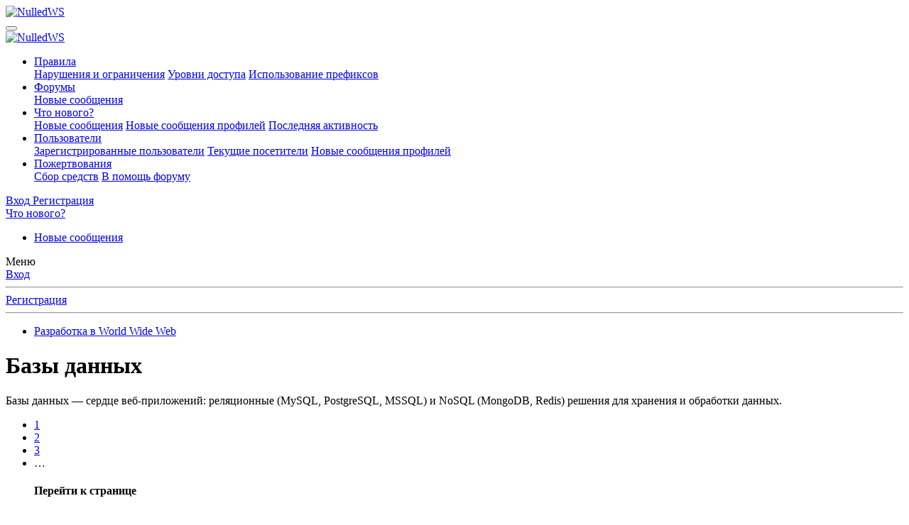

--- FILE ---
content_type: text/html; charset=utf-8
request_url: https://nulled-mirror.com/forums/bazy-dannyh.217/
body_size: 33009
content:
<!DOCTYPE html>
<html id="XF" lang="ru-RU" dir="LTR"
	data-app="public"
	data-template="forum_view"
	data-container-key="node-217"
	data-content-key="forum-217"
	data-logged-in="false"
	data-cookie-prefix="xf_"
	data-csrf="1762968201,57e1d111cebe4662e651718416df56d3"
	class="has-no-js template-forum_view"
	>
<head>
	<meta charset="utf-8" />
	<meta http-equiv="X-UA-Compatible" content="IE=Edge" />
	<meta name="viewport" content="width=device-width, initial-scale=1, viewport-fit=cover">

	
	
	

	
	<title>Базы данных - Разработка в World Wide Web - NulledWS</title>


	<link rel="manifest" href="/webmanifest.php">
	
		<meta name="theme-color" content="#185886" />
	

	<meta name="apple-mobile-web-app-title" content="NulledWS">
	

	
		<link rel="canonical" href="https://nulled.cc/forums/bazy-dannyh.217/" />
	
		<link rel="alternate" type="application/rss+xml" title="RSS лента для Базы данных" href="/forums/bazy-dannyh.217/index.rss" />
	
		<link rel="next" href="/forums/bazy-dannyh.217/page-2" />
	

	
		
	
	
	<meta property="og:site_name" content="NulledWS" />


	
	
		
	
	
	<meta property="og:type" content="website" />


	
	
		
	
	
	
		<meta property="og:title" content="Базы данных - Разработка в World Wide Web - NulledWS" />
		<meta property="twitter:title" content="Базы данных - Разработка в World Wide Web - NulledWS" />
	


	
	
		
	
	
	
		<meta name="description" content="Базы данных — сердце веб-приложений: реляционные (MySQL, PostgreSQL, MSSQL) и NoSQL (MongoDB, Redis) решения для хранения и обработки данных." />
		<meta property="og:description" content="Базы данных — сердце веб-приложений: реляционные (MySQL, PostgreSQL, MSSQL) и NoSQL (MongoDB, Redis) решения для хранения и обработки данных." />
		<meta property="twitter:description" content="Базы данных — сердце веб-приложений: реляционные (MySQL, PostgreSQL, MSSQL) и NoSQL (MongoDB, Redis) решения для хранения и обработки данных." />
	


	
	
		
	
	
	<meta property="og:url" content="https://nulled-mirror.com/forums/bazy-dannyh.217/" />


	
	

	
	

	


	<link rel="preload" href="/styles/fonts/fa/fa-regular-400.woff2?_v=5.15.3" as="font" type="font/woff2" crossorigin="anonymous" />


	<link rel="preload" href="/styles/fonts/fa/fa-solid-900.woff2?_v=5.15.3" as="font" type="font/woff2" crossorigin="anonymous" />


<link rel="preload" href="/styles/fonts/fa/fa-brands-400.woff2?_v=5.15.3" as="font" type="font/woff2" crossorigin="anonymous" />

	<link rel="stylesheet" href="/css.php?css=public%3Anormalize.css%2Cpublic%3Afa.css%2Cpublic%3Acore.less%2Cpublic%3Aapp.less&amp;s=6&amp;l=2&amp;d=1743536655&amp;k=a06faabe76b565483a290c307a0bc92ad9621af9" />

	<link rel="stylesheet" href="/css.php?css=public%3Aanonreferrersystem_style.less%2Cpublic%3Anotices.less%2Cpublic%3Asiropu_ads_manager_ad.less%2Cpublic%3AsmokeMarkScammer.less%2Cpublic%3Astructured_list.less%2Cpublic%3Aextra.less&amp;s=6&amp;l=2&amp;d=1743536655&amp;k=346009d1722ccf8160d950bcac4b9cb8b1fb7861" />


	
		<script src="/js/xf/preamble.min.js?_v=550f7a0a"></script>
	


	
	
	<script async src="https://www.googletagmanager.com/gtag/js?id=G-D47ZD32EEF"></script>
	<script>
		window.dataLayer = window.dataLayer || [];
		function gtag(){dataLayer.push(arguments);}
		gtag('js', new Date());
		gtag('config', 'G-D47ZD32EEF', {
			// 
			
			
				'anonymize_ip': true,
			
		});
	</script>



	

		
			
		

		
	


</head>
<body data-template="forum_view">

	

		
			
		

		
	


	

		
			
		

		
	


<div class="p-pageWrapper" id="top">





<header class="p-header" id="header">
	<div class="p-header-inner">
		<div class="p-header-content">

			<div class="p-header-logo p-header-logo--image">
				<a href="/">
					<img src="/styles/default/nulled/ulogo.png" srcset="" alt="NulledWS"
						width="" height="" />
				</a>
			</div>

			
	

		
			
		

		
	


		</div>
	</div>
</header>





	<div class="p-navSticky p-navSticky--primary" data-xf-init="sticky-header">
		
	<nav class="p-nav">
		<div class="p-nav-inner">
			<button type="button" class="button--plain p-nav-menuTrigger button" data-xf-click="off-canvas" data-menu=".js-headerOffCanvasMenu" tabindex="0" aria-label="Меню"><span class="button-text">
				<i aria-hidden="true"></i>
			</span></button>

			<div class="p-nav-smallLogo">
				<a href="/">
					<img src="/styles/default/nulled/ulogo.png" srcset="" alt="NulledWS"
						width="" height="" />
				</a>
			</div>

			<div class="p-nav-scroller hScroller" data-xf-init="h-scroller" data-auto-scroll=".p-navEl.is-selected">
				<div class="hScroller-scroll">
					<ul class="p-nav-list js-offCanvasNavSource">
					
						<li>
							

	<div class="p-navEl " data-has-children="true">
		

			
	
	<a href="/pages/rules/"
		class="p-navEl-link p-navEl-link--splitMenu "
		
		
		data-nav-id="rules">Правила</a>


			<a data-xf-key="1"
				data-xf-click="menu"
				data-menu-pos-ref="< .p-navEl"
				class="p-navEl-splitTrigger"
				role="button"
				tabindex="0"
				aria-label="Toggle expanded"
				aria-expanded="false"
				aria-haspopup="true"></a>

		
		
			<div class="menu menu--structural" data-menu="menu" aria-hidden="true">
				<div class="menu-content">
					
						
	
	
	<a href="/pages/violations/"
		class="menu-linkRow u-indentDepth0 js-offCanvasCopy "
		
		
		data-nav-id="violations">Нарушения и ограничения</a>

	

					
						
	
	
	<a href="/pages/user-levels/"
		class="menu-linkRow u-indentDepth0 js-offCanvasCopy "
		
		
		data-nav-id="user_levels">Уровни доступа</a>

	

					
						
	
	
	<a href="/pages/threads-prefix/"
		class="menu-linkRow u-indentDepth0 js-offCanvasCopy "
		
		
		data-nav-id="threads_prefix">Использование префиксов</a>

	

					
				</div>
			</div>
		
	</div>


						</li>
					
						<li>
							

	<div class="p-navEl is-selected" data-has-children="true">
		

			
	
	<a href="/"
		class="p-navEl-link p-navEl-link--splitMenu "
		
		
		data-nav-id="forums">Форумы</a>


			<a data-xf-key="2"
				data-xf-click="menu"
				data-menu-pos-ref="< .p-navEl"
				class="p-navEl-splitTrigger"
				role="button"
				tabindex="0"
				aria-label="Toggle expanded"
				aria-expanded="false"
				aria-haspopup="true"></a>

		
		
			<div class="menu menu--structural" data-menu="menu" aria-hidden="true">
				<div class="menu-content">
					
						
	
	
	<a href="/whats-new/posts/"
		class="menu-linkRow u-indentDepth0 js-offCanvasCopy "
		
		
		data-nav-id="newPosts">Новые сообщения</a>

	

					
				</div>
			</div>
		
	</div>


						</li>
					
						<li>
							

	<div class="p-navEl " data-has-children="true">
		

			
	
	<a href="/whats-new/"
		class="p-navEl-link p-navEl-link--splitMenu "
		
		
		data-nav-id="whatsNew">Что нового?</a>


			<a data-xf-key="3"
				data-xf-click="menu"
				data-menu-pos-ref="< .p-navEl"
				class="p-navEl-splitTrigger"
				role="button"
				tabindex="0"
				aria-label="Toggle expanded"
				aria-expanded="false"
				aria-haspopup="true"></a>

		
		
			<div class="menu menu--structural" data-menu="menu" aria-hidden="true">
				<div class="menu-content">
					
						
	
	
	<a href="/whats-new/posts/"
		class="menu-linkRow u-indentDepth0 js-offCanvasCopy "
		 rel="nofollow"
		
		data-nav-id="whatsNewPosts">Новые сообщения</a>

	

					
						
	
	
	<a href="/whats-new/profile-posts/"
		class="menu-linkRow u-indentDepth0 js-offCanvasCopy "
		 rel="nofollow"
		
		data-nav-id="whatsNewProfilePosts">Новые сообщения профилей</a>

	

					
						
	
	
	<a href="/whats-new/latest-activity"
		class="menu-linkRow u-indentDepth0 js-offCanvasCopy "
		 rel="nofollow"
		
		data-nav-id="latestActivity">Последняя активность</a>

	

					
				</div>
			</div>
		
	</div>


						</li>
					
						<li>
							

	<div class="p-navEl " data-has-children="true">
		

			
	
	<a href="/members/"
		class="p-navEl-link p-navEl-link--splitMenu "
		
		
		data-nav-id="members">Пользователи</a>


			<a data-xf-key="4"
				data-xf-click="menu"
				data-menu-pos-ref="< .p-navEl"
				class="p-navEl-splitTrigger"
				role="button"
				tabindex="0"
				aria-label="Toggle expanded"
				aria-expanded="false"
				aria-haspopup="true"></a>

		
		
			<div class="menu menu--structural" data-menu="menu" aria-hidden="true">
				<div class="menu-content">
					
						
	
	
	<a href="/members/list/"
		class="menu-linkRow u-indentDepth0 js-offCanvasCopy "
		
		
		data-nav-id="registeredMembers">Зарегистрированные пользователи</a>

	

					
						
	
	
	<a href="/online/"
		class="menu-linkRow u-indentDepth0 js-offCanvasCopy "
		
		
		data-nav-id="currentVisitors">Текущие посетители</a>

	

					
						
	
	
	<a href="/whats-new/profile-posts/"
		class="menu-linkRow u-indentDepth0 js-offCanvasCopy "
		 rel="nofollow"
		
		data-nav-id="newProfilePosts">Новые сообщения профилей</a>

	

					
				</div>
			</div>
		
	</div>


						</li>
					
						<li>
							

	<div class="p-navEl " data-has-children="true">
		

			
	
	<a href="/dbtech-donate/"
		class="p-navEl-link p-navEl-link--splitMenu "
		
		
		data-nav-id="dbtechDonate">Пожертвования</a>


			<a data-xf-key="5"
				data-xf-click="menu"
				data-menu-pos-ref="< .p-navEl"
				class="p-navEl-splitTrigger"
				role="button"
				tabindex="0"
				aria-label="Toggle expanded"
				aria-expanded="false"
				aria-haspopup="true"></a>

		
		
			<div class="menu menu--structural" data-menu="menu" aria-hidden="true">
				<div class="menu-content">
					
						
	
	
	<a href="/dbtech-donate/"
		class="menu-linkRow u-indentDepth0 js-offCanvasCopy "
		
		
		data-nav-id="dbtechDonateDrives">Сбор средств</a>

	

					
						
	
	
	<a href="/dbtech-donate/drives/v-pomosch-forumu.1/"
		class="menu-linkRow u-indentDepth0 js-offCanvasCopy "
		 rel="nofollow"
		
		data-nav-id="dbtechDonateDrive1">В помощь форуму</a>

	

					
				</div>
			</div>
		
	</div>


						</li>
					
					</ul>
				</div>
			</div>

			<div class="p-nav-opposite">
				<div class="p-navgroup p-account p-navgroup--guest">
					
						<a href="/login/" class="p-navgroup-link p-navgroup-link--textual p-navgroup-link--logIn"
							data-xf-click="overlay" data-follow-redirects="on">
							<span class="p-navgroup-linkText">Вход</span>
						</a>
						
							<a href="/register/" class="p-navgroup-link p-navgroup-link--textual p-navgroup-link--register"
								data-xf-click="overlay" data-follow-redirects="on">
								<span class="p-navgroup-linkText">Регистрация</span>
							</a>
						
					
				</div>

				<div class="p-navgroup p-discovery p-discovery--noSearch">
					<a href="/whats-new/"
						class="p-navgroup-link p-navgroup-link--iconic p-navgroup-link--whatsnew"
						aria-label="Что нового?"
						title="Что нового?">
						<i aria-hidden="true"></i>
						<span class="p-navgroup-linkText">Что нового?</span>
					</a>

					
				</div>
			</div>
		</div>
	</nav>

	</div>
	
	
		<div class="p-sectionLinks">
			<div class="p-sectionLinks-inner hScroller" data-xf-init="h-scroller">
				<div class="hScroller-scroll">
					<ul class="p-sectionLinks-list">
					
						<li>
							

	<div class="p-navEl " >
		

			
	
	<a href="/whats-new/posts/"
		class="p-navEl-link "
		
		data-xf-key="alt+1"
		data-nav-id="newPosts">Новые сообщения</a>


			

		
		
	</div>


						</li>
					
					</ul>
				</div>
			</div>
		</div>
	



<div class="offCanvasMenu offCanvasMenu--nav js-headerOffCanvasMenu" data-menu="menu" aria-hidden="true" data-ocm-builder="navigation">
	<div class="offCanvasMenu-backdrop" data-menu-close="true"></div>
	<div class="offCanvasMenu-content">
		<div class="offCanvasMenu-header">
			Меню
			<a class="offCanvasMenu-closer" data-menu-close="true" role="button" tabindex="0" aria-label="Закрыть"></a>
		</div>
		
			<div class="p-offCanvasRegisterLink">
				<div class="offCanvasMenu-linkHolder">
					<a href="/login/" class="offCanvasMenu-link" data-xf-click="overlay" data-menu-close="true">
						Вход
					</a>
				</div>
				<hr class="offCanvasMenu-separator" />
				
					<div class="offCanvasMenu-linkHolder">
						<a href="/register/" class="offCanvasMenu-link" data-xf-click="overlay" data-menu-close="true">
							Регистрация
						</a>
					</div>
					<hr class="offCanvasMenu-separator" />
				
			</div>
		
		<div class="js-offCanvasNavTarget"></div>
		<div class="offCanvasMenu-installBanner js-installPromptContainer" style="display: none;" data-xf-init="install-prompt">
			<div class="offCanvasMenu-installBanner-header">Приложение</div>
			<button type="button" class="js-installPromptButton button"><span class="button-text">Установить</span></button>
			<template class="js-installTemplateIOS">
				<div class="overlay-title">How to install the app on iOS</div>
				<div class="block-body">
					<div class="block-row">
						<p>
							Follow along with the video below to see how to install our site as a web app on your home screen.
						</p>
						<p style="text-align: center">
							<video src="/styles/default/xenforo/add_to_home.mp4"
								width="280" height="480" autoplay loop muted playsinline></video>
						</p>
						<p>
							<small><strong>Примечание:</strong> This feature may not be available in some browsers.</small>
						</p>
					</div>
				</div>
			</template>
		</div>
	</div>
</div>

<div class="p-body">
	<div class="p-body-inner">
		<!--XF:EXTRA_OUTPUT-->


		

		

		
	

		
			
		

		
	


		
	
		<ul class="p-breadcrumbs "
			itemscope itemtype="https://schema.org/BreadcrumbList">
		
			

			
			

			

			
			
				
				
	<li itemprop="itemListElement" itemscope itemtype="https://schema.org/ListItem">
		<a href="/categories/razrabotka-v-world-wide-web.31/" itemprop="item">
			<span itemprop="name">Разработка в World Wide Web</span>
		</a>
		<meta itemprop="position" content="1" />
	</li>

			

		
		</ul>
	

		
	

		
			
		

		
	



		
	<noscript class="js-jsWarning"><div class="blockMessage blockMessage--important blockMessage--iconic u-noJsOnly">JavaScript отключён. Чтобы полноценно использовать наш сайт, включите JavaScript в своём браузере.</div></noscript>

		
	<div class="blockMessage blockMessage--important blockMessage--iconic js-browserWarning" style="display: none">Вы используете устаревший браузер. Этот и другие сайты могут отображаться в нём некорректно.<br />Вам необходимо обновить браузер или попробовать использовать <a href="https://www.google.com/chrome/" target="_blank" rel="noopener">другой</a>.</div>


		
			<div class="p-body-header">
			
				
					<div class="p-title ">
					
						
							<h1 class="p-title-value">Базы данных</h1>
						
						
					
					</div>
				

				
					<div class="p-description">Базы данных — сердце веб-приложений: реляционные (MySQL, PostgreSQL, MSSQL) и NoSQL (MongoDB, Redis) решения для хранения и обработки данных.</div>
				
			
			</div>
		

		<div class="p-body-main  ">
			
			<div class="p-body-contentCol"></div>
			

			

			<div class="p-body-content">
				
	

		
			
		

		
	


				<div class="p-body-pageContent">










	
	
	






	

	
		
	

















	

		
			
		

		
	



<div class="block " data-xf-init="" data-type="thread" data-href="/inline-mod/">

	<div class="block-outer"><div class="block-outer-main"><nav class="pageNavWrapper pageNavWrapper--mixed ">



<div class="pageNav  pageNav--skipEnd">
	

	<ul class="pageNav-main">
		

	
		<li class="pageNav-page pageNav-page--current "><a href="/forums/bazy-dannyh.217/">1</a></li>
	


		

		
			

	
		<li class="pageNav-page pageNav-page--later"><a href="/forums/bazy-dannyh.217/page-2">2</a></li>
	

		
			

	
		<li class="pageNav-page pageNav-page--later"><a href="/forums/bazy-dannyh.217/page-3">3</a></li>
	

		

		
			
				<li class="pageNav-page pageNav-page--skip pageNav-page--skipEnd">
					<a data-xf-init="tooltip" title="Перейти к странице"
						data-xf-click="menu"
						role="button" tabindex="0" aria-expanded="false" aria-haspopup="true">…</a>
					

	<div class="menu menu--pageJump" data-menu="menu" aria-hidden="true">
		<div class="menu-content">
			<h4 class="menu-header">Перейти к странице</h4>
			<div class="menu-row" data-xf-init="page-jump" data-page-url="/forums/bazy-dannyh.217/page-%page%">
				<div class="inputGroup inputGroup--numbers">
					<div class="inputGroup inputGroup--numbers inputNumber" data-xf-init="number-box"><input type="number" pattern="\d*" class="input input--number js-numberBoxTextInput input input--numberNarrow js-pageJumpPage" value="4"  min="1" max="23" step="1" required="required" data-menu-autofocus="true" /></div>
					<span class="inputGroup-text"><button type="button" class="js-pageJumpGo button"><span class="button-text">Выполнить</span></button></span>
				</div>
			</div>
		</div>
	</div>

				</li>
			
		

		

	
		<li class="pageNav-page "><a href="/forums/bazy-dannyh.217/page-23">23</a></li>
	

	</ul>

	
		<a href="/forums/bazy-dannyh.217/page-2" class="pageNav-jump pageNav-jump--next">Вперёд</a>
	
</div>

<div class="pageNavSimple">
	

	<a class="pageNavSimple-el pageNavSimple-el--current"
		data-xf-init="tooltip" title="Перейти к странице"
		data-xf-click="menu" role="button" tabindex="0" aria-expanded="false" aria-haspopup="true">
		1 из 23
	</a>
	

	<div class="menu menu--pageJump" data-menu="menu" aria-hidden="true">
		<div class="menu-content">
			<h4 class="menu-header">Перейти к странице</h4>
			<div class="menu-row" data-xf-init="page-jump" data-page-url="/forums/bazy-dannyh.217/page-%page%">
				<div class="inputGroup inputGroup--numbers">
					<div class="inputGroup inputGroup--numbers inputNumber" data-xf-init="number-box"><input type="number" pattern="\d*" class="input input--number js-numberBoxTextInput input input--numberNarrow js-pageJumpPage" value="1"  min="1" max="23" step="1" required="required" data-menu-autofocus="true" /></div>
					<span class="inputGroup-text"><button type="button" class="js-pageJumpGo button"><span class="button-text">Выполнить</span></button></span>
				</div>
			</div>
		</div>
	</div>


	
		<a href="/forums/bazy-dannyh.217/page-2" class="pageNavSimple-el pageNavSimple-el--next">
			Вперёд <i aria-hidden="true"></i>
		</a>
		<a href="/forums/bazy-dannyh.217/page-23"
			class="pageNavSimple-el pageNavSimple-el--last"
			data-xf-init="tooltip" title="Last">
			<i aria-hidden="true"></i> <span class="u-srOnly">Last</span>
		</a>
	
</div>

</nav>



</div></div>

	<div class="block-container">

		
			<div class="block-filterBar">
				<div class="filterBar">
					

					<a class="filterBar-menuTrigger" data-xf-click="menu" role="button" tabindex="0" aria-expanded="false" aria-haspopup="true">Фильтры</a>
					<div class="menu menu--wide" data-menu="menu" aria-hidden="true"
						data-href="/forums/bazy-dannyh.217/filters"
						data-load-target=".js-filterMenuBody">
						<div class="menu-content">
							<h4 class="menu-header">Показывать только:</h4>
							<div class="js-filterMenuBody">
								<div class="menu-row">Загрузка…</div>
							</div>
						</div>
					</div>
				</div>
			</div>
		

		

		<div class="block-body">
			
				<div class="structItemContainer">
					

	

	



					

	

		
			
		

		
	


						
							<div class="structItemContainer-group structItemContainer-group--sticky">
								
									

	

	<div class="structItem structItem--thread js-inlineModContainer js-threadListItem-232673" data-author="latteo">

	
		<div class="structItem-cell structItem-cell--icon">
			<div class="structItem-iconContainer">
				<a href="/members/latteo.57612/" class="avatar avatar--s" data-user-id="57612" data-xf-init="member-tooltip">
			<img src="/data/avatars/s/57/57612.jpg?1322997434"  alt="latteo" class="avatar-u57612-s" width="48" height="48" loading="lazy" /> 
		</a>
				
			</div>
		</div>
	

	
		<div class="structItem-cell structItem-cell--main" data-xf-init="touch-proxy">
			
				<ul class="structItem-statuses">
				
				
					
					
					
					
					

					
						
							<li>
								<i class="structItem-status structItem-status--sticky" aria-hidden="true" title="Закреплено"></i>
								<span class="u-srOnly">Закреплено</span>
							</li>
						
					

					
					

					
					
						
							
						
					
				
				
				</ul>
			

			<div class="structItem-title">
				
				
				<a href="/threads/karta-razdela-bazy-dannyh.232673/" class="" data-tp-primary="on" data-xf-init="preview-tooltip" data-preview-url="/threads/karta-razdela-bazy-dannyh.232673/preview">Карта раздела Базы данных</a>
			</div>

			<div class="structItem-minor">
				

				
					<ul class="structItem-parts">
						<li><a href="/members/latteo.57612/" class="username " dir="auto" data-user-id="57612" data-xf-init="member-tooltip">latteo</a></li>
						<li class="structItem-startDate"><a href="/threads/karta-razdela-bazy-dannyh.232673/" rel="nofollow"><time  class="u-dt" dir="auto" datetime="2012-08-05T18:07:21+0300" data-time="1344179241" data-date-string="5 Авг 2012" data-time-string="18:07" title="5 Авг 2012 в 18:07">5 Авг 2012</time></a></li>
						
					</ul>

					
				
			</div>
		</div>
	

	
		<div class="structItem-cell structItem-cell--meta" title="Количество реакций к первому сообщению: 2">
			<dl class="pairs pairs--justified">
				<dt>Ответы</dt>
				<dd>1</dd>
			</dl>
			<dl class="pairs pairs--justified structItem-minor">
				<dt>Просмотры</dt>
				<dd>18K</dd>
			</dl>
		</div>
	

	
		<div class="structItem-cell structItem-cell--latest">
			
				<a href="/threads/karta-razdela-bazy-dannyh.232673/latest" rel="nofollow"><time  class="structItem-latestDate u-dt" dir="auto" datetime="2018-01-23T14:01:46+0200" data-time="1516708906" data-date-string="23 Янв 2018" data-time-string="14:01" title="23 Янв 2018 в 14:01">23 Янв 2018</time></a>
				<div class="structItem-minor">
					
						<a href="/members/yurij-belyj.499455/" class="username " dir="auto" data-user-id="499455" data-xf-init="member-tooltip">Юрий Белый</a>
					
				</div>
			
		</div>
	

	
		<div class="structItem-cell structItem-cell--icon structItem-cell--iconEnd">
			<div class="structItem-iconContainer">
				
					<a href="/members/yurij-belyj.499455/" class="avatar avatar--xxs" data-user-id="499455" data-xf-init="member-tooltip">
			<img src="/data/avatars/s/499/499455.jpg?1516439457"  alt="Юрий Белый" class="avatar-u499455-s" width="48" height="48" loading="lazy" /> 
		</a>
				
			</div>
		</div>
	

	</div>

								
							</div>

							

	

		
			
		

		
	

						

						<div class="structItemContainer-group js-threadList">
							
								




									

	

	<div class="structItem structItem--thread js-inlineModContainer js-threadListItem-310938" data-author="verfaa">

	
		<div class="structItem-cell structItem-cell--icon">
			<div class="structItem-iconContainer">
				<a href="/members/verfaa.10207/" class="avatar avatar--s" data-user-id="10207" data-xf-init="member-tooltip">
			<img src="/data/avatars/s/10/10207.jpg?1322997374"  alt="verfaa" class="avatar-u10207-s" width="48" height="48" loading="lazy" /> 
		</a>
				
			</div>
		</div>
	

	
		<div class="structItem-cell structItem-cell--main" data-xf-init="touch-proxy">
			
				<ul class="structItem-statuses">
				
				
					
					
					
					
					
						<li>
							<i class="structItem-status structItem-status--locked" aria-hidden="true" title="Закрыта"></i>
							<span class="u-srOnly">Закрыта</span>
						</li>
					

					
						
					

					
					

					
					
						
							
						
					
				
				
				</ul>
			

			<div class="structItem-title">
				
				
				<a href="/threads/krashatsya-tablicy-v-baze-dannyh.310938/" class="" data-tp-primary="on" data-xf-init="preview-tooltip" data-preview-url="/threads/krashatsya-tablicy-v-baze-dannyh.310938/preview">Крашатся таблицы в базе данных</a>
			</div>

			<div class="structItem-minor">
				

				
					<ul class="structItem-parts">
						<li><a href="/members/verfaa.10207/" class="username " dir="auto" data-user-id="10207" data-xf-init="member-tooltip">verfaa</a></li>
						<li class="structItem-startDate"><a href="/threads/krashatsya-tablicy-v-baze-dannyh.310938/" rel="nofollow"><time  class="u-dt" dir="auto" datetime="2021-01-03T13:56:34+0200" data-time="1609674994" data-date-string="3 Янв 2021" data-time-string="13:56" title="3 Янв 2021 в 13:56">3 Янв 2021</time></a></li>
						
					</ul>

					
				
			</div>
		</div>
	

	
		<div class="structItem-cell structItem-cell--meta" title="Количество реакций к первому сообщению: 0">
			<dl class="pairs pairs--justified">
				<dt>Ответы</dt>
				<dd>2</dd>
			</dl>
			<dl class="pairs pairs--justified structItem-minor">
				<dt>Просмотры</dt>
				<dd>3K</dd>
			</dl>
		</div>
	

	
		<div class="structItem-cell structItem-cell--latest">
			
				<a href="/threads/krashatsya-tablicy-v-baze-dannyh.310938/latest" rel="nofollow"><time  class="structItem-latestDate u-dt" dir="auto" datetime="2025-06-06T22:44:02+0300" data-time="1749239042" data-date-string="6 Июн 2025" data-time-string="22:44" title="6 Июн 2025 в 22:44">6 Июн 2025</time></a>
				<div class="structItem-minor">
					
						<a href="/members/ukxviwere.571444/" class="username " dir="auto" data-user-id="571444" data-xf-init="member-tooltip">ukxviwere</a>
					
				</div>
			
		</div>
	

	
		<div class="structItem-cell structItem-cell--icon structItem-cell--iconEnd">
			<div class="structItem-iconContainer">
				
					<a href="/members/ukxviwere.571444/" class="avatar avatar--xxs avatar--default avatar--default--dynamic" data-user-id="571444" data-xf-init="member-tooltip" style="background-color: #cc6666; color: #602020">
			<span class="avatar-u571444-s" role="img" aria-label="ukxviwere">U</span> 
		</a>
				
			</div>
		</div>
	

	</div>

								






									

	

	<div class="structItem structItem--thread js-inlineModContainer js-threadListItem-314869" data-author="sotex2">

	
		<div class="structItem-cell structItem-cell--icon">
			<div class="structItem-iconContainer">
				<a href="/members/sotex2.370902/" class="avatar avatar--s avatar--default avatar--default--dynamic" data-user-id="370902" data-xf-init="member-tooltip" style="background-color: #cc6666; color: #602020">
			<span class="avatar-u370902-s" role="img" aria-label="sotex2">S</span> 
		</a>
				
			</div>
		</div>
	

	
		<div class="structItem-cell structItem-cell--main" data-xf-init="touch-proxy">
			

			<div class="structItem-title">
				
				
				<a href="/threads/kak-popravit-skript.314869/" class="" data-tp-primary="on" data-xf-init="preview-tooltip" data-preview-url="/threads/kak-popravit-skript.314869/preview">Как поправить скрипт</a>
			</div>

			<div class="structItem-minor">
				

				
					<ul class="structItem-parts">
						<li><a href="/members/sotex2.370902/" class="username " dir="auto" data-user-id="370902" data-xf-init="member-tooltip">sotex2</a></li>
						<li class="structItem-startDate"><a href="/threads/kak-popravit-skript.314869/" rel="nofollow"><time  class="u-dt" dir="auto" datetime="2025-01-06T23:10:58+0200" data-time="1736197858" data-date-string="6 Янв 2025" data-time-string="23:10" title="6 Янв 2025 в 23:10">6 Янв 2025</time></a></li>
						
					</ul>

					
				
			</div>
		</div>
	

	
		<div class="structItem-cell structItem-cell--meta" title="Количество реакций к первому сообщению: 0">
			<dl class="pairs pairs--justified">
				<dt>Ответы</dt>
				<dd>1</dd>
			</dl>
			<dl class="pairs pairs--justified structItem-minor">
				<dt>Просмотры</dt>
				<dd>2K</dd>
			</dl>
		</div>
	

	
		<div class="structItem-cell structItem-cell--latest">
			
				<a href="/threads/kak-popravit-skript.314869/latest" rel="nofollow"><time  class="structItem-latestDate u-dt" dir="auto" datetime="2025-01-07T10:56:33+0200" data-time="1736240193" data-date-string="7 Янв 2025" data-time-string="10:56" title="7 Янв 2025 в 10:56">7 Янв 2025</time></a>
				<div class="structItem-minor">
					
						<a href="/members/4eloveker.522930/" class="username " dir="auto" data-user-id="522930" data-xf-init="member-tooltip">4eloveker</a>
					
				</div>
			
		</div>
	

	
		<div class="structItem-cell structItem-cell--icon structItem-cell--iconEnd">
			<div class="structItem-iconContainer">
				
					<a href="/members/4eloveker.522930/" class="avatar avatar--xxs" data-user-id="522930" data-xf-init="member-tooltip">
			<img src="/data/avatars/s/522/522930.jpg?1668840681"  alt="4eloveker" class="avatar-u522930-s" width="48" height="48" loading="lazy" /> 
		</a>
				
			</div>
		</div>
	

	</div>

								






									

	

	<div class="structItem structItem--thread js-inlineModContainer js-threadListItem-314484" data-author="bitunknowneu">

	
		<div class="structItem-cell structItem-cell--icon">
			<div class="structItem-iconContainer">
				<a href="/members/bitunknowneu.567620/" class="avatar avatar--s avatar--default avatar--default--dynamic" data-user-id="567620" data-xf-init="member-tooltip" style="background-color: #523314; color: #d18c47">
			<span class="avatar-u567620-s" role="img" aria-label="bitunknowneu">B</span> 
		</a>
				
			</div>
		</div>
	

	
		<div class="structItem-cell structItem-cell--main" data-xf-init="touch-proxy">
			

			<div class="structItem-title">
				
				
				<a href="/threads/looking-for-dumps-de-first-hand.314484/" class="" data-tp-primary="on" data-xf-init="preview-tooltip" data-preview-url="/threads/looking-for-dumps-de-first-hand.314484/preview">Looking for dumps(DE) first hand</a>
			</div>

			<div class="structItem-minor">
				

				
					<ul class="structItem-parts">
						<li><a href="/members/bitunknowneu.567620/" class="username " dir="auto" data-user-id="567620" data-xf-init="member-tooltip">bitunknowneu</a></li>
						<li class="structItem-startDate"><a href="/threads/looking-for-dumps-de-first-hand.314484/" rel="nofollow"><time  class="u-dt" dir="auto" datetime="2024-08-16T06:02:51+0300" data-time="1723777371" data-date-string="16 Авг 2024" data-time-string="06:02" title="16 Авг 2024 в 06:02">16 Авг 2024</time></a></li>
						
					</ul>

					
				
			</div>
		</div>
	

	
		<div class="structItem-cell structItem-cell--meta" title="Количество реакций к первому сообщению: 0">
			<dl class="pairs pairs--justified">
				<dt>Ответы</dt>
				<dd>0</dd>
			</dl>
			<dl class="pairs pairs--justified structItem-minor">
				<dt>Просмотры</dt>
				<dd>2K</dd>
			</dl>
		</div>
	

	
		<div class="structItem-cell structItem-cell--latest">
			
				<a href="/threads/looking-for-dumps-de-first-hand.314484/latest" rel="nofollow"><time  class="structItem-latestDate u-dt" dir="auto" datetime="2024-08-16T06:02:51+0300" data-time="1723777371" data-date-string="16 Авг 2024" data-time-string="06:02" title="16 Авг 2024 в 06:02">16 Авг 2024</time></a>
				<div class="structItem-minor">
					
						<a href="/members/bitunknowneu.567620/" class="username " dir="auto" data-user-id="567620" data-xf-init="member-tooltip">bitunknowneu</a>
					
				</div>
			
		</div>
	

	
		<div class="structItem-cell structItem-cell--icon structItem-cell--iconEnd">
			<div class="structItem-iconContainer">
				
					<a href="/members/bitunknowneu.567620/" class="avatar avatar--xxs avatar--default avatar--default--dynamic" data-user-id="567620" data-xf-init="member-tooltip" style="background-color: #523314; color: #d18c47">
			<span class="avatar-u567620-s" role="img" aria-label="bitunknowneu">B</span> 
		</a>
				
			</div>
		</div>
	

	</div>

								






									

	

	<div class="structItem structItem--thread js-inlineModContainer js-threadListItem-314429" data-author="Alekxander">

	
		<div class="structItem-cell structItem-cell--icon">
			<div class="structItem-iconContainer">
				<a href="/members/alekxander.499339/" class="avatar avatar--s" data-user-id="499339" data-xf-init="member-tooltip">
			<img src="/data/avatars/s/499/499339.jpg?1653138801" srcset="/data/avatars/m/499/499339.jpg?1653138801 2x" alt="Alekxander" class="avatar-u499339-s" width="48" height="48" loading="lazy" /> 
		</a>
				
			</div>
		</div>
	

	
		<div class="structItem-cell structItem-cell--main" data-xf-init="touch-proxy">
			

			<div class="structItem-title">
				
				
				<a href="/threads/oshibka-mysql-pri-vosstanovlenii.314429/" class="" data-tp-primary="on" data-xf-init="preview-tooltip" data-preview-url="/threads/oshibka-mysql-pri-vosstanovlenii.314429/preview">Ошибка MySQL при восстановлении.</a>
			</div>

			<div class="structItem-minor">
				

				
					<ul class="structItem-parts">
						<li><a href="/members/alekxander.499339/" class="username " dir="auto" data-user-id="499339" data-xf-init="member-tooltip">Alekxander</a></li>
						<li class="structItem-startDate"><a href="/threads/oshibka-mysql-pri-vosstanovlenii.314429/" rel="nofollow"><time  class="u-dt" dir="auto" datetime="2024-08-02T20:30:44+0300" data-time="1722619844" data-date-string="2 Авг 2024" data-time-string="20:30" title="2 Авг 2024 в 20:30">2 Авг 2024</time></a></li>
						
					</ul>

					
				
			</div>
		</div>
	

	
		<div class="structItem-cell structItem-cell--meta" title="Количество реакций к первому сообщению: 0">
			<dl class="pairs pairs--justified">
				<dt>Ответы</dt>
				<dd>4</dd>
			</dl>
			<dl class="pairs pairs--justified structItem-minor">
				<dt>Просмотры</dt>
				<dd>1K</dd>
			</dl>
		</div>
	

	
		<div class="structItem-cell structItem-cell--latest">
			
				<a href="/threads/oshibka-mysql-pri-vosstanovlenii.314429/latest" rel="nofollow"><time  class="structItem-latestDate u-dt" dir="auto" datetime="2024-08-02T21:35:30+0300" data-time="1722623730" data-date-string="2 Авг 2024" data-time-string="21:35" title="2 Авг 2024 в 21:35">2 Авг 2024</time></a>
				<div class="structItem-minor">
					
						<a href="/members/alekxander.499339/" class="username " dir="auto" data-user-id="499339" data-xf-init="member-tooltip">Alekxander</a>
					
				</div>
			
		</div>
	

	
		<div class="structItem-cell structItem-cell--icon structItem-cell--iconEnd">
			<div class="structItem-iconContainer">
				
					<a href="/members/alekxander.499339/" class="avatar avatar--xxs" data-user-id="499339" data-xf-init="member-tooltip">
			<img src="/data/avatars/s/499/499339.jpg?1653138801"  alt="Alekxander" class="avatar-u499339-s" width="48" height="48" loading="lazy" /> 
		</a>
				
			</div>
		</div>
	

	</div>

								






									

	

	<div class="structItem structItem--thread js-inlineModContainer js-threadListItem-314210" data-author="grebovich">

	
		<div class="structItem-cell structItem-cell--icon">
			<div class="structItem-iconContainer">
				<a href="/members/grebovich.277217/" class="avatar avatar--s" data-user-id="277217" data-xf-init="member-tooltip">
			<img src="/data/avatars/s/277/277217.jpg?1697377372" srcset="/data/avatars/m/277/277217.jpg?1697377372 2x" alt="grebovich" class="avatar-u277217-s" width="48" height="48" loading="lazy" /> 
		</a>
				
			</div>
		</div>
	

	
		<div class="structItem-cell structItem-cell--main" data-xf-init="touch-proxy">
			

			<div class="structItem-title">
				
				
				<a href="/threads/baza-danih-mist-i-sil-polschi.314210/" class="" data-tp-primary="on" data-xf-init="preview-tooltip" data-preview-url="/threads/baza-danih-mist-i-sil-polschi.314210/preview">База даних міст і сіл Польщі</a>
			</div>

			<div class="structItem-minor">
				

				
					<ul class="structItem-parts">
						<li><a href="/members/grebovich.277217/" class="username " dir="auto" data-user-id="277217" data-xf-init="member-tooltip">grebovich</a></li>
						<li class="structItem-startDate"><a href="/threads/baza-danih-mist-i-sil-polschi.314210/" rel="nofollow"><time  class="u-dt" dir="auto" datetime="2024-05-17T12:32:47+0300" data-time="1715938367" data-date-string="17 Май 2024" data-time-string="12:32" title="17 Май 2024 в 12:32">17 Май 2024</time></a></li>
						
					</ul>

					
				
			</div>
		</div>
	

	
		<div class="structItem-cell structItem-cell--meta" title="Количество реакций к первому сообщению: 0">
			<dl class="pairs pairs--justified">
				<dt>Ответы</dt>
				<dd>2</dd>
			</dl>
			<dl class="pairs pairs--justified structItem-minor">
				<dt>Просмотры</dt>
				<dd>2K</dd>
			</dl>
		</div>
	

	
		<div class="structItem-cell structItem-cell--latest">
			
				<a href="/threads/baza-danih-mist-i-sil-polschi.314210/latest" rel="nofollow"><time  class="structItem-latestDate u-dt" dir="auto" datetime="2024-05-27T19:25:42+0300" data-time="1716827142" data-date-string="27 Май 2024" data-time-string="19:25" title="27 Май 2024 в 19:25">27 Май 2024</time></a>
				<div class="structItem-minor">
					
						<a href="/members/grebovich.277217/" class="username " dir="auto" data-user-id="277217" data-xf-init="member-tooltip">grebovich</a>
					
				</div>
			
		</div>
	

	
		<div class="structItem-cell structItem-cell--icon structItem-cell--iconEnd">
			<div class="structItem-iconContainer">
				
					<a href="/members/grebovich.277217/" class="avatar avatar--xxs" data-user-id="277217" data-xf-init="member-tooltip">
			<img src="/data/avatars/s/277/277217.jpg?1697377372"  alt="grebovich" class="avatar-u277217-s" width="48" height="48" loading="lazy" /> 
		</a>
				
			</div>
		</div>
	

	</div>

								






									

	

	<div class="structItem structItem--thread js-inlineModContainer js-threadListItem-314026" data-author="sotex2">

	
		<div class="structItem-cell structItem-cell--icon">
			<div class="structItem-iconContainer">
				<a href="/members/sotex2.370902/" class="avatar avatar--s avatar--default avatar--default--dynamic" data-user-id="370902" data-xf-init="member-tooltip" style="background-color: #cc6666; color: #602020">
			<span class="avatar-u370902-s" role="img" aria-label="sotex2">S</span> 
		</a>
				
			</div>
		</div>
	

	
		<div class="structItem-cell structItem-cell--main" data-xf-init="touch-proxy">
			

			<div class="structItem-title">
				
				
				<a href="/threads/kak-perezapisat-znachenij-v-baze-dannyh.314026/" class="" data-tp-primary="on" data-xf-init="preview-tooltip" data-preview-url="/threads/kak-perezapisat-znachenij-v-baze-dannyh.314026/preview">Как перезаписать значений в базе данных</a>
			</div>

			<div class="structItem-minor">
				

				
					<ul class="structItem-parts">
						<li><a href="/members/sotex2.370902/" class="username " dir="auto" data-user-id="370902" data-xf-init="member-tooltip">sotex2</a></li>
						<li class="structItem-startDate"><a href="/threads/kak-perezapisat-znachenij-v-baze-dannyh.314026/" rel="nofollow"><time  class="u-dt" dir="auto" datetime="2024-03-20T16:08:25+0200" data-time="1710943705" data-date-string="20 Мар 2024" data-time-string="16:08" title="20 Мар 2024 в 16:08">20 Мар 2024</time></a></li>
						
					</ul>

					
						<span class="structItem-pageJump">
						
							<a href="/threads/kak-perezapisat-znachenij-v-baze-dannyh.314026/page-2">2</a>
						
							<a href="/threads/kak-perezapisat-znachenij-v-baze-dannyh.314026/page-3">3</a>
						
							<a href="/threads/kak-perezapisat-znachenij-v-baze-dannyh.314026/page-4">4</a>
						
						</span>
					
				
			</div>
		</div>
	

	
		<div class="structItem-cell structItem-cell--meta" title="Количество реакций к первому сообщению: 0">
			<dl class="pairs pairs--justified">
				<dt>Ответы</dt>
				<dd>33</dd>
			</dl>
			<dl class="pairs pairs--justified structItem-minor">
				<dt>Просмотры</dt>
				<dd>5K</dd>
			</dl>
		</div>
	

	
		<div class="structItem-cell structItem-cell--latest">
			
				<a href="/threads/kak-perezapisat-znachenij-v-baze-dannyh.314026/latest" rel="nofollow"><time  class="structItem-latestDate u-dt" dir="auto" datetime="2024-03-22T00:17:24+0200" data-time="1711059444" data-date-string="22 Мар 2024" data-time-string="00:17" title="22 Мар 2024 в 00:17">22 Мар 2024</time></a>
				<div class="structItem-minor">
					
						<a href="/members/sotex2.370902/" class="username " dir="auto" data-user-id="370902" data-xf-init="member-tooltip">sotex2</a>
					
				</div>
			
		</div>
	

	
		<div class="structItem-cell structItem-cell--icon structItem-cell--iconEnd">
			<div class="structItem-iconContainer">
				
					<a href="/members/sotex2.370902/" class="avatar avatar--xxs avatar--default avatar--default--dynamic" data-user-id="370902" data-xf-init="member-tooltip" style="background-color: #cc6666; color: #602020">
			<span class="avatar-u370902-s" role="img" aria-label="sotex2">S</span> 
		</a>
				
			</div>
		</div>
	

	</div>

								






									

	

	<div class="structItem structItem--thread js-inlineModContainer js-threadListItem-305505" data-author="Q_BASIC">

	
		<div class="structItem-cell structItem-cell--icon">
			<div class="structItem-iconContainer">
				<a href="/members/q_basic.348417/" class="avatar avatar--s" data-user-id="348417" data-xf-init="member-tooltip">
			<img src="/data/avatars/s/348/348417.jpg?1464704198" srcset="/data/avatars/m/348/348417.jpg?1464704198 2x" alt="Q_BASIC" class="avatar-u348417-s" width="48" height="48" loading="lazy" /> 
		</a>
				
			</div>
		</div>
	

	
		<div class="structItem-cell structItem-cell--main" data-xf-init="touch-proxy">
			
				<ul class="structItem-statuses">
				
				
					
					
					
					
					
						<li>
							<i class="structItem-status structItem-status--locked" aria-hidden="true" title="Закрыта"></i>
							<span class="u-srOnly">Закрыта</span>
						</li>
					

					
						
					

					
					

					
					
						
							
						
					
				
				
				</ul>
			

			<div class="structItem-title">
				
				
				<a href="/threads/zapros-ne-vozvraschaet-null.305505/" class="" data-tp-primary="on" data-xf-init="preview-tooltip" data-preview-url="/threads/zapros-ne-vozvraschaet-null.305505/preview">Запрос не возвращает NULL</a>
			</div>

			<div class="structItem-minor">
				

				
					<ul class="structItem-parts">
						<li><a href="/members/q_basic.348417/" class="username " dir="auto" data-user-id="348417" data-xf-init="member-tooltip">Q_BASIC</a></li>
						<li class="structItem-startDate"><a href="/threads/zapros-ne-vozvraschaet-null.305505/" rel="nofollow"><time  class="u-dt" dir="auto" datetime="2019-10-08T09:34:49+0300" data-time="1570516489" data-date-string="8 Окт 2019" data-time-string="09:34" title="8 Окт 2019 в 09:34">8 Окт 2019</time></a></li>
						
					</ul>

					
				
			</div>
		</div>
	

	
		<div class="structItem-cell structItem-cell--meta" title="Количество реакций к первому сообщению: 0">
			<dl class="pairs pairs--justified">
				<dt>Ответы</dt>
				<dd>7</dd>
			</dl>
			<dl class="pairs pairs--justified structItem-minor">
				<dt>Просмотры</dt>
				<dd>4K</dd>
			</dl>
		</div>
	

	
		<div class="structItem-cell structItem-cell--latest">
			
				<a href="/threads/zapros-ne-vozvraschaet-null.305505/latest" rel="nofollow"><time  class="structItem-latestDate u-dt" dir="auto" datetime="2024-03-18T10:11:08+0200" data-time="1710749468" data-date-string="18 Мар 2024" data-time-string="10:11" title="18 Мар 2024 в 10:11">18 Мар 2024</time></a>
				<div class="structItem-minor">
					
						<a href="/members/artemmelnik.522833/" class="username " dir="auto" data-user-id="522833" data-xf-init="member-tooltip">artemmelnik</a>
					
				</div>
			
		</div>
	

	
		<div class="structItem-cell structItem-cell--icon structItem-cell--iconEnd">
			<div class="structItem-iconContainer">
				
					<a href="/members/artemmelnik.522833/" class="avatar avatar--xxs avatar--default avatar--default--dynamic" data-user-id="522833" data-xf-init="member-tooltip" style="background-color: #a329a3; color: #e699e6">
			<span class="avatar-u522833-s" role="img" aria-label="artemmelnik">A</span> 
		</a>
				
			</div>
		</div>
	

	</div>

								






									

	

	<div class="structItem structItem--thread js-inlineModContainer js-threadListItem-313739" data-author="GorYa">

	
		<div class="structItem-cell structItem-cell--icon">
			<div class="structItem-iconContainer">
				<a href="/members/gorya.386416/" class="avatar avatar--s" data-user-id="386416" data-xf-init="member-tooltip">
			<img src="/data/avatars/s/386/386416.jpg?1496243006" srcset="/data/avatars/m/386/386416.jpg?1496243006 2x" alt="GorYa" class="avatar-u386416-s" width="48" height="48" loading="lazy" /> 
		</a>
				
			</div>
		</div>
	

	
		<div class="structItem-cell structItem-cell--main" data-xf-init="touch-proxy">
			
				<ul class="structItem-statuses">
				
				
					
					
					
					
					

					
						
					

					
					

					
					
						
							
								
								
									<li>
										
										<i class="fa--xf far fa-question-circle structItem-status" aria-hidden="true" title="Вопрос"></i>
										<span class="u-srOnly">Вопрос</span>
									</li>
								
							
						
					
				
				
				</ul>
			

			<div class="structItem-title">
				
				
				<a href="/threads/voprosy-po-bazam-dannym-mysql.313739/" class="" data-tp-primary="on" data-xf-init="preview-tooltip" data-preview-url="/threads/voprosy-po-bazam-dannym-mysql.313739/preview">Вопросы по базам данным mysql</a>
			</div>

			<div class="structItem-minor">
				

				
					<ul class="structItem-parts">
						<li><a href="/members/gorya.386416/" class="username " dir="auto" data-user-id="386416" data-xf-init="member-tooltip">GorYa</a></li>
						<li class="structItem-startDate"><a href="/threads/voprosy-po-bazam-dannym-mysql.313739/" rel="nofollow"><time  class="u-dt" dir="auto" datetime="2024-01-17T18:42:33+0200" data-time="1705509753" data-date-string="17 Янв 2024" data-time-string="18:42" title="17 Янв 2024 в 18:42">17 Янв 2024</time></a></li>
						
					</ul>

					
				
			</div>
		</div>
	

	
		<div class="structItem-cell structItem-cell--meta" title="Количество реакций к первому сообщению: 1">
			<dl class="pairs pairs--justified">
				<dt>Ответы</dt>
				<dd>6</dd>
			</dl>
			<dl class="pairs pairs--justified structItem-minor">
				<dt>Просмотры</dt>
				<dd>2K</dd>
			</dl>
		</div>
	

	
		<div class="structItem-cell structItem-cell--latest">
			
				<a href="/threads/voprosy-po-bazam-dannym-mysql.313739/latest" rel="nofollow"><time  class="structItem-latestDate u-dt" dir="auto" datetime="2024-03-04T21:49:15+0200" data-time="1709581755" data-date-string="4 Мар 2024" data-time-string="21:49" title="4 Мар 2024 в 21:49">4 Мар 2024</time></a>
				<div class="structItem-minor">
					
						<a href="/members/velwind.509479/" class="username " dir="auto" data-user-id="509479" data-xf-init="member-tooltip">velwind</a>
					
				</div>
			
		</div>
	

	
		<div class="structItem-cell structItem-cell--icon structItem-cell--iconEnd">
			<div class="structItem-iconContainer">
				
					<a href="/members/velwind.509479/" class="avatar avatar--xxs" data-user-id="509479" data-xf-init="member-tooltip">
			<img src="/data/avatars/s/509/509479.jpg?1597142046"  alt="velwind" class="avatar-u509479-s" width="48" height="48" loading="lazy" /> 
		</a>
				
			</div>
		</div>
	

	</div>

								






									

	

	<div class="structItem structItem--thread js-inlineModContainer js-threadListItem-313693" data-author="user99">

	
		<div class="structItem-cell structItem-cell--icon">
			<div class="structItem-iconContainer">
				<a href="/members/user99.49768/" class="avatar avatar--s avatar--default avatar--default--dynamic" data-user-id="49768" data-xf-init="member-tooltip" style="background-color: #3366cc; color: #c2d1f0">
			<span class="avatar-u49768-s" role="img" aria-label="user99">U</span> 
		</a>
				
			</div>
		</div>
	

	
		<div class="structItem-cell structItem-cell--main" data-xf-init="touch-proxy">
			

			<div class="structItem-title">
				
				
				<a href="/threads/sortirovka-po-id-php-sql.313693/" class="" data-tp-primary="on" data-xf-init="preview-tooltip" data-preview-url="/threads/sortirovka-po-id-php-sql.313693/preview">Сортировка по ID PHP / SQL</a>
			</div>

			<div class="structItem-minor">
				

				
					<ul class="structItem-parts">
						<li><a href="/members/user99.49768/" class="username " dir="auto" data-user-id="49768" data-xf-init="member-tooltip">user99</a></li>
						<li class="structItem-startDate"><a href="/threads/sortirovka-po-id-php-sql.313693/" rel="nofollow"><time  class="u-dt" dir="auto" datetime="2024-01-05T11:37:21+0200" data-time="1704447441" data-date-string="5 Янв 2024" data-time-string="11:37" title="5 Янв 2024 в 11:37">5 Янв 2024</time></a></li>
						
					</ul>

					
				
			</div>
		</div>
	

	
		<div class="structItem-cell structItem-cell--meta" title="Количество реакций к первому сообщению: 0">
			<dl class="pairs pairs--justified">
				<dt>Ответы</dt>
				<dd>2</dd>
			</dl>
			<dl class="pairs pairs--justified structItem-minor">
				<dt>Просмотры</dt>
				<dd>1K</dd>
			</dl>
		</div>
	

	
		<div class="structItem-cell structItem-cell--latest">
			
				<a href="/threads/sortirovka-po-id-php-sql.313693/latest" rel="nofollow"><time  class="structItem-latestDate u-dt" dir="auto" datetime="2024-01-05T22:31:00+0200" data-time="1704486660" data-date-string="5 Янв 2024" data-time-string="22:31" title="5 Янв 2024 в 22:31">5 Янв 2024</time></a>
				<div class="structItem-minor">
					
						<a href="/members/grebovich.277217/" class="username " dir="auto" data-user-id="277217" data-xf-init="member-tooltip">grebovich</a>
					
				</div>
			
		</div>
	

	
		<div class="structItem-cell structItem-cell--icon structItem-cell--iconEnd">
			<div class="structItem-iconContainer">
				
					<a href="/members/grebovich.277217/" class="avatar avatar--xxs" data-user-id="277217" data-xf-init="member-tooltip">
			<img src="/data/avatars/s/277/277217.jpg?1697377372"  alt="grebovich" class="avatar-u277217-s" width="48" height="48" loading="lazy" /> 
		</a>
				
			</div>
		</div>
	

	</div>

								






									

	

	<div class="structItem structItem--thread js-inlineModContainer js-threadListItem-312607" data-author="Grisha">

	
		<div class="structItem-cell structItem-cell--icon">
			<div class="structItem-iconContainer">
				<a href="/members/grisha.295201/" class="avatar avatar--s" data-user-id="295201" data-xf-init="member-tooltip">
			<img src="/data/avatars/s/295/295201.jpg?1357056114" srcset="/data/avatars/m/295/295201.jpg?1357056114 2x" alt="Grisha" class="avatar-u295201-s" width="48" height="48" loading="lazy" /> 
		</a>
				
			</div>
		</div>
	

	
		<div class="structItem-cell structItem-cell--main" data-xf-init="touch-proxy">
			

			<div class="structItem-title">
				
				
				<a href="/threads/bd-s-anketami-sotrudnikov-proshedshih-kurs.312607/" class="" data-tp-primary="on" data-xf-init="preview-tooltip" data-preview-url="/threads/bd-s-anketami-sotrudnikov-proshedshih-kurs.312607/preview">БД с анкетами сотрудников, прошедших курс.</a>
			</div>

			<div class="structItem-minor">
				

				
					<ul class="structItem-parts">
						<li><a href="/members/grisha.295201/" class="username " dir="auto" data-user-id="295201" data-xf-init="member-tooltip">Grisha</a></li>
						<li class="structItem-startDate"><a href="/threads/bd-s-anketami-sotrudnikov-proshedshih-kurs.312607/" rel="nofollow"><time  class="u-dt" dir="auto" datetime="2023-03-27T23:52:38+0300" data-time="1679950358" data-date-string="27 Мар 2023" data-time-string="23:52" title="27 Мар 2023 в 23:52">27 Мар 2023</time></a></li>
						
					</ul>

					
				
			</div>
		</div>
	

	
		<div class="structItem-cell structItem-cell--meta" title="Количество реакций к первому сообщению: 1">
			<dl class="pairs pairs--justified">
				<dt>Ответы</dt>
				<dd>1</dd>
			</dl>
			<dl class="pairs pairs--justified structItem-minor">
				<dt>Просмотры</dt>
				<dd>3K</dd>
			</dl>
		</div>
	

	
		<div class="structItem-cell structItem-cell--latest">
			
				<a href="/threads/bd-s-anketami-sotrudnikov-proshedshih-kurs.312607/latest" rel="nofollow"><time  class="structItem-latestDate u-dt" dir="auto" datetime="2023-04-23T08:18:42+0300" data-time="1682227122" data-date-string="23 Апр 2023" data-time-string="08:18" title="23 Апр 2023 в 08:18">23 Апр 2023</time></a>
				<div class="structItem-minor">
					
						<a href="/members/elnikoyaru.512740/" class="username " dir="auto" data-user-id="512740" data-xf-init="member-tooltip">elnikoyaru</a>
					
				</div>
			
		</div>
	

	
		<div class="structItem-cell structItem-cell--icon structItem-cell--iconEnd">
			<div class="structItem-iconContainer">
				
					<a href="/members/elnikoyaru.512740/" class="avatar avatar--xxs avatar--default avatar--default--dynamic" data-user-id="512740" data-xf-init="member-tooltip" style="background-color: #cc3366; color: #f0c2d1">
			<span class="avatar-u512740-s" role="img" aria-label="elnikoyaru">E</span> 
		</a>
				
			</div>
		</div>
	

	</div>

								






									

	

	<div class="structItem structItem--thread js-inlineModContainer js-threadListItem-312144" data-author="id0777">

	
		<div class="structItem-cell structItem-cell--icon">
			<div class="structItem-iconContainer">
				<a href="/members/id0777.529409/" class="avatar avatar--s avatar--default avatar--default--dynamic" data-user-id="529409" data-xf-init="member-tooltip" style="background-color: #cc3333; color: #f0c2c2">
			<span class="avatar-u529409-s" role="img" aria-label="id0777">I</span> 
		</a>
				
			</div>
		</div>
	

	
		<div class="structItem-cell structItem-cell--main" data-xf-init="touch-proxy">
			
				<ul class="structItem-statuses">
				
				
					
					
					
					
					
						<li>
							<i class="structItem-status structItem-status--locked" aria-hidden="true" title="Закрыта"></i>
							<span class="u-srOnly">Закрыта</span>
						</li>
					

					
						
					

					
					

					
					
						
							
						
					
				
				
				</ul>
			

			<div class="structItem-title">
				
				
				<a href="/threads/pomogite-ponyat-chto-ne-tak-s-sql-zaprosom.312144/" class="" data-tp-primary="on" data-xf-init="preview-tooltip" data-preview-url="/threads/pomogite-ponyat-chto-ne-tak-s-sql-zaprosom.312144/preview">Помогите понять что не так с SQL запросом</a>
			</div>

			<div class="structItem-minor">
				

				
					<ul class="structItem-parts">
						<li><a href="/members/id0777.529409/" class="username " dir="auto" data-user-id="529409" data-xf-init="member-tooltip">id0777</a></li>
						<li class="structItem-startDate"><a href="/threads/pomogite-ponyat-chto-ne-tak-s-sql-zaprosom.312144/" rel="nofollow"><time  class="u-dt" dir="auto" datetime="2022-10-19T19:36:07+0300" data-time="1666197367" data-date-string="19 Окт 2022" data-time-string="19:36" title="19 Окт 2022 в 19:36">19 Окт 2022</time></a></li>
						
					</ul>

					
				
			</div>
		</div>
	

	
		<div class="structItem-cell structItem-cell--meta" title="Количество реакций к первому сообщению: 0">
			<dl class="pairs pairs--justified">
				<dt>Ответы</dt>
				<dd>3</dd>
			</dl>
			<dl class="pairs pairs--justified structItem-minor">
				<dt>Просмотры</dt>
				<dd>3K</dd>
			</dl>
		</div>
	

	
		<div class="structItem-cell structItem-cell--latest">
			
				<a href="/threads/pomogite-ponyat-chto-ne-tak-s-sql-zaprosom.312144/latest" rel="nofollow"><time  class="structItem-latestDate u-dt" dir="auto" datetime="2023-04-23T08:00:24+0300" data-time="1682226024" data-date-string="23 Апр 2023" data-time-string="08:00" title="23 Апр 2023 в 08:00">23 Апр 2023</time></a>
				<div class="structItem-minor">
					
						<a href="/members/elnikoyaru.512740/" class="username " dir="auto" data-user-id="512740" data-xf-init="member-tooltip">elnikoyaru</a>
					
				</div>
			
		</div>
	

	
		<div class="structItem-cell structItem-cell--icon structItem-cell--iconEnd">
			<div class="structItem-iconContainer">
				
					<a href="/members/elnikoyaru.512740/" class="avatar avatar--xxs avatar--default avatar--default--dynamic" data-user-id="512740" data-xf-init="member-tooltip" style="background-color: #cc3366; color: #f0c2d1">
			<span class="avatar-u512740-s" role="img" aria-label="elnikoyaru">E</span> 
		</a>
				
			</div>
		</div>
	

	</div>

								






									

	

	<div class="structItem structItem--thread js-inlineModContainer js-threadListItem-312125" data-author="id0777">

	
		<div class="structItem-cell structItem-cell--icon">
			<div class="structItem-iconContainer">
				<a href="/members/id0777.529409/" class="avatar avatar--s avatar--default avatar--default--dynamic" data-user-id="529409" data-xf-init="member-tooltip" style="background-color: #cc3333; color: #f0c2c2">
			<span class="avatar-u529409-s" role="img" aria-label="id0777">I</span> 
		</a>
				
			</div>
		</div>
	

	
		<div class="structItem-cell structItem-cell--main" data-xf-init="touch-proxy">
			
				<ul class="structItem-statuses">
				
				
					
					
					
					
					
						<li>
							<i class="structItem-status structItem-status--locked" aria-hidden="true" title="Закрыта"></i>
							<span class="u-srOnly">Закрыта</span>
						</li>
					

					
						
					

					
					

					
					
						
							
						
					
				
				
				</ul>
			

			<div class="structItem-title">
				
				
				<a href="/threads/mozhno-li-sdelat-obrabotku-skripta-v-mysql.312125/" class="" data-tp-primary="on" data-xf-init="preview-tooltip" data-preview-url="/threads/mozhno-li-sdelat-obrabotku-skripta-v-mysql.312125/preview">Можно ли сделать обработку скрипта в mysql</a>
			</div>

			<div class="structItem-minor">
				

				
					<ul class="structItem-parts">
						<li><a href="/members/id0777.529409/" class="username " dir="auto" data-user-id="529409" data-xf-init="member-tooltip">id0777</a></li>
						<li class="structItem-startDate"><a href="/threads/mozhno-li-sdelat-obrabotku-skripta-v-mysql.312125/" rel="nofollow"><time  class="u-dt" dir="auto" datetime="2022-10-16T14:48:46+0300" data-time="1665920926" data-date-string="16 Окт 2022" data-time-string="14:48" title="16 Окт 2022 в 14:48">16 Окт 2022</time></a></li>
						
					</ul>

					
				
			</div>
		</div>
	

	
		<div class="structItem-cell structItem-cell--meta" title="Количество реакций к первому сообщению: 0">
			<dl class="pairs pairs--justified">
				<dt>Ответы</dt>
				<dd>4</dd>
			</dl>
			<dl class="pairs pairs--justified structItem-minor">
				<dt>Просмотры</dt>
				<dd>2K</dd>
			</dl>
		</div>
	

	
		<div class="structItem-cell structItem-cell--latest">
			
				<a href="/threads/mozhno-li-sdelat-obrabotku-skripta-v-mysql.312125/latest" rel="nofollow"><time  class="structItem-latestDate u-dt" dir="auto" datetime="2022-10-17T03:27:33+0300" data-time="1665966453" data-date-string="17 Окт 2022" data-time-string="03:27" title="17 Окт 2022 в 03:27">17 Окт 2022</time></a>
				<div class="structItem-minor">
					
						<a href="/members/starwanderer.454809/" class="username " dir="auto" data-user-id="454809" data-xf-init="member-tooltip"><span class="username--staff username--moderator">starwanderer</span></a>
					
				</div>
			
		</div>
	

	
		<div class="structItem-cell structItem-cell--icon structItem-cell--iconEnd">
			<div class="structItem-iconContainer">
				
					<a href="/members/starwanderer.454809/" class="avatar avatar--xxs" data-user-id="454809" data-xf-init="member-tooltip">
			<img src="/data/avatars/s/454/454809.jpg?1644793999"  alt="starwanderer" class="avatar-u454809-s" width="48" height="48" loading="lazy" /> 
		</a>
				
			</div>
		</div>
	

	</div>

								






									

	

	<div class="structItem structItem--thread js-inlineModContainer js-threadListItem-311876" data-author="OREON">

	
		<div class="structItem-cell structItem-cell--icon">
			<div class="structItem-iconContainer">
				<a href="/members/oreon.107981/" class="avatar avatar--s" data-user-id="107981" data-xf-init="member-tooltip">
			<img src="/data/avatars/s/107/107981.jpg?1659625422" srcset="/data/avatars/m/107/107981.jpg?1659625422 2x" alt="OREON" class="avatar-u107981-s" width="48" height="48" loading="lazy" /> 
		</a>
				
			</div>
		</div>
	

	
		<div class="structItem-cell structItem-cell--main" data-xf-init="touch-proxy">
			
				<ul class="structItem-statuses">
				
				
					
					
					
					
					
						<li>
							<i class="structItem-status structItem-status--locked" aria-hidden="true" title="Закрыта"></i>
							<span class="u-srOnly">Закрыта</span>
						</li>
					

					
						
					

					
					

					
					
						
							
						
					
				
				
				</ul>
			

			<div class="structItem-title">
				
				
				<a href="/threads/proshu-pomoschi.311876/" class="" data-tp-primary="on" data-xf-init="preview-tooltip" data-preview-url="/threads/proshu-pomoschi.311876/preview">Прошу помощи</a>
			</div>

			<div class="structItem-minor">
				

				
					<ul class="structItem-parts">
						<li><a href="/members/oreon.107981/" class="username " dir="auto" data-user-id="107981" data-xf-init="member-tooltip">OREON</a></li>
						<li class="structItem-startDate"><a href="/threads/proshu-pomoschi.311876/" rel="nofollow"><time  class="u-dt" dir="auto" datetime="2022-08-04T17:22:58+0300" data-time="1659622978" data-date-string="4 Авг 2022" data-time-string="17:22" title="4 Авг 2022 в 17:22">4 Авг 2022</time></a></li>
						
					</ul>

					
				
			</div>
		</div>
	

	
		<div class="structItem-cell structItem-cell--meta" title="Количество реакций к первому сообщению: 0">
			<dl class="pairs pairs--justified">
				<dt>Ответы</dt>
				<dd>3</dd>
			</dl>
			<dl class="pairs pairs--justified structItem-minor">
				<dt>Просмотры</dt>
				<dd>3K</dd>
			</dl>
		</div>
	

	
		<div class="structItem-cell structItem-cell--latest">
			
				<a href="/threads/proshu-pomoschi.311876/latest" rel="nofollow"><time  class="structItem-latestDate u-dt" dir="auto" datetime="2022-08-30T13:16:41+0300" data-time="1661854601" data-date-string="30 Авг 2022" data-time-string="13:16" title="30 Авг 2022 в 13:16">30 Авг 2022</time></a>
				<div class="structItem-minor">
					
						<a href="/members/sanekpro.300501/" class="username " dir="auto" data-user-id="300501" data-xf-init="member-tooltip">sanekpro</a>
					
				</div>
			
		</div>
	

	
		<div class="structItem-cell structItem-cell--icon structItem-cell--iconEnd">
			<div class="structItem-iconContainer">
				
					<a href="/members/sanekpro.300501/" class="avatar avatar--xxs" data-user-id="300501" data-xf-init="member-tooltip">
			<img src="/data/avatars/s/300/300501.jpg?1543772424"  alt="sanekpro" class="avatar-u300501-s" width="48" height="48" loading="lazy" /> 
		</a>
				
			</div>
		</div>
	

	</div>

								






									

	

	<div class="structItem structItem--thread js-inlineModContainer js-threadListItem-292073" data-author="QuZ">

	
		<div class="structItem-cell structItem-cell--icon">
			<div class="structItem-iconContainer">
				<a href="/members/quz.152441/" class="avatar avatar--s avatar--default avatar--default--dynamic" data-user-id="152441" data-xf-init="member-tooltip" style="background-color: #29a347; color: #051409">
			<span class="avatar-u152441-s" role="img" aria-label="QuZ">Q</span> 
		</a>
				
			</div>
		</div>
	

	
		<div class="structItem-cell structItem-cell--main" data-xf-init="touch-proxy">
			
				<ul class="structItem-statuses">
				
				
					
					
					
					
					
						<li>
							<i class="structItem-status structItem-status--locked" aria-hidden="true" title="Закрыта"></i>
							<span class="u-srOnly">Закрыта</span>
						</li>
					

					
						
					

					
					

					
					
						
							
						
					
				
				
				</ul>
			

			<div class="structItem-title">
				
				
				<a href="/threads/neobhodim-ochen-neobychnyj-zapros-mysql.292073/" class="" data-tp-primary="on" data-xf-init="preview-tooltip" data-preview-url="/threads/neobhodim-ochen-neobychnyj-zapros-mysql.292073/preview">Необходим Очень необычный запрос MySQL</a>
			</div>

			<div class="structItem-minor">
				

				
					<ul class="structItem-parts">
						<li><a href="/members/quz.152441/" class="username " dir="auto" data-user-id="152441" data-xf-init="member-tooltip">QuZ</a></li>
						<li class="structItem-startDate"><a href="/threads/neobhodim-ochen-neobychnyj-zapros-mysql.292073/" rel="nofollow"><time  class="u-dt" dir="auto" datetime="2017-11-08T20:11:32+0200" data-time="1510164692" data-date-string="8 Ноя 2017" data-time-string="20:11" title="8 Ноя 2017 в 20:11">8 Ноя 2017</time></a></li>
						
					</ul>

					
						<span class="structItem-pageJump">
						
							<a href="/threads/neobhodim-ochen-neobychnyj-zapros-mysql.292073/page-2">2</a>
						
						</span>
					
				
			</div>
		</div>
	

	
		<div class="structItem-cell structItem-cell--meta" title="Количество реакций к первому сообщению: 0">
			<dl class="pairs pairs--justified">
				<dt>Ответы</dt>
				<dd>12</dd>
			</dl>
			<dl class="pairs pairs--justified structItem-minor">
				<dt>Просмотры</dt>
				<dd>10K</dd>
			</dl>
		</div>
	

	
		<div class="structItem-cell structItem-cell--latest">
			
				<a href="/threads/neobhodim-ochen-neobychnyj-zapros-mysql.292073/latest" rel="nofollow"><time  class="structItem-latestDate u-dt" dir="auto" datetime="2022-06-30T15:31:25+0300" data-time="1656592285" data-date-string="30 Июн 2022" data-time-string="15:31" title="30 Июн 2022 в 15:31">30 Июн 2022</time></a>
				<div class="structItem-minor">
					
						<a href="/members/nei.164827/" class="username " dir="auto" data-user-id="164827" data-xf-init="member-tooltip"><span class="username--staff username--moderator">Nei</span></a>
					
				</div>
			
		</div>
	

	
		<div class="structItem-cell structItem-cell--icon structItem-cell--iconEnd">
			<div class="structItem-iconContainer">
				
					<a href="/members/nei.164827/" class="avatar avatar--xxs" data-user-id="164827" data-xf-init="member-tooltip">
			<img src="/data/avatars/s/164/164827.jpg?1357718213"  alt="Nei" class="avatar-u164827-s" width="48" height="48" loading="lazy" /> 
		</a>
				
			</div>
		</div>
	

	</div>

								






									

	

	<div class="structItem structItem--thread js-inlineModContainer js-threadListItem-310901" data-author="verfaa">

	
		<div class="structItem-cell structItem-cell--icon">
			<div class="structItem-iconContainer">
				<a href="/members/verfaa.10207/" class="avatar avatar--s" data-user-id="10207" data-xf-init="member-tooltip">
			<img src="/data/avatars/s/10/10207.jpg?1322997374"  alt="verfaa" class="avatar-u10207-s" width="48" height="48" loading="lazy" /> 
		</a>
				
			</div>
		</div>
	

	
		<div class="structItem-cell structItem-cell--main" data-xf-init="touch-proxy">
			

			<div class="structItem-title">
				
				
				<a href="/threads/ne-mogu-izmenit-nastrojki-mariadb-10-5.310901/" class="" data-tp-primary="on" data-xf-init="preview-tooltip" data-preview-url="/threads/ne-mogu-izmenit-nastrojki-mariadb-10-5.310901/preview">Не могу изменить настройки mariadb 10.5</a>
			</div>

			<div class="structItem-minor">
				

				
					<ul class="structItem-parts">
						<li><a href="/members/verfaa.10207/" class="username " dir="auto" data-user-id="10207" data-xf-init="member-tooltip">verfaa</a></li>
						<li class="structItem-startDate"><a href="/threads/ne-mogu-izmenit-nastrojki-mariadb-10-5.310901/" rel="nofollow"><time  class="u-dt" dir="auto" datetime="2020-12-31T15:10:54+0200" data-time="1609420254" data-date-string="31 Дек 2020" data-time-string="15:10" title="31 Дек 2020 в 15:10">31 Дек 2020</time></a></li>
						
					</ul>

					
				
			</div>
		</div>
	

	
		<div class="structItem-cell structItem-cell--meta" title="Количество реакций к первому сообщению: 0">
			<dl class="pairs pairs--justified">
				<dt>Ответы</dt>
				<dd>2</dd>
			</dl>
			<dl class="pairs pairs--justified structItem-minor">
				<dt>Просмотры</dt>
				<dd>3K</dd>
			</dl>
		</div>
	

	
		<div class="structItem-cell structItem-cell--latest">
			
				<a href="/threads/ne-mogu-izmenit-nastrojki-mariadb-10-5.310901/latest" rel="nofollow"><time  class="structItem-latestDate u-dt" dir="auto" datetime="2021-01-08T22:11:56+0200" data-time="1610136716" data-date-string="8 Янв 2021" data-time-string="22:11" title="8 Янв 2021 в 22:11">8 Янв 2021</time></a>
				<div class="structItem-minor">
					
						<a href="/members/verfaa.10207/" class="username " dir="auto" data-user-id="10207" data-xf-init="member-tooltip">verfaa</a>
					
				</div>
			
		</div>
	

	
		<div class="structItem-cell structItem-cell--icon structItem-cell--iconEnd">
			<div class="structItem-iconContainer">
				
					<a href="/members/verfaa.10207/" class="avatar avatar--xxs" data-user-id="10207" data-xf-init="member-tooltip">
			<img src="/data/avatars/s/10/10207.jpg?1322997374"  alt="verfaa" class="avatar-u10207-s" width="48" height="48" loading="lazy" /> 
		</a>
				
			</div>
		</div>
	

	</div>

								






									

	

	<div class="structItem structItem--thread js-inlineModContainer js-threadListItem-310970" data-author="Byteman">

	
		<div class="structItem-cell structItem-cell--icon">
			<div class="structItem-iconContainer">
				<a href="/members/byteman.60685/" class="avatar avatar--s" data-user-id="60685" data-xf-init="member-tooltip">
			<img src="/data/avatars/s/60/60685.jpg?1479151889" srcset="/data/avatars/m/60/60685.jpg?1479151889 2x" alt="Byteman" class="avatar-u60685-s" width="48" height="48" loading="lazy" /> 
		</a>
				
			</div>
		</div>
	

	
		<div class="structItem-cell structItem-cell--main" data-xf-init="touch-proxy">
			

			<div class="structItem-title">
				
				
				<a href="/threads/vopros-po-copy-paste-v-access.310970/" class="" data-tp-primary="on" data-xf-init="preview-tooltip" data-preview-url="/threads/vopros-po-copy-paste-v-access.310970/preview">Вопрос по Copy Paste в Access</a>
			</div>

			<div class="structItem-minor">
				

				
					<ul class="structItem-parts">
						<li><a href="/members/byteman.60685/" class="username " dir="auto" data-user-id="60685" data-xf-init="member-tooltip">Byteman</a></li>
						<li class="structItem-startDate"><a href="/threads/vopros-po-copy-paste-v-access.310970/" rel="nofollow"><time  class="u-dt" dir="auto" datetime="2021-01-05T16:46:16+0200" data-time="1609857976" data-date-string="5 Янв 2021" data-time-string="16:46" title="5 Янв 2021 в 16:46">5 Янв 2021</time></a></li>
						
					</ul>

					
				
			</div>
		</div>
	

	
		<div class="structItem-cell structItem-cell--meta" title="Количество реакций к первому сообщению: 0">
			<dl class="pairs pairs--justified">
				<dt>Ответы</dt>
				<dd>0</dd>
			</dl>
			<dl class="pairs pairs--justified structItem-minor">
				<dt>Просмотры</dt>
				<dd>2K</dd>
			</dl>
		</div>
	

	
		<div class="structItem-cell structItem-cell--latest">
			
				<a href="/threads/vopros-po-copy-paste-v-access.310970/latest" rel="nofollow"><time  class="structItem-latestDate u-dt" dir="auto" datetime="2021-01-05T16:46:16+0200" data-time="1609857976" data-date-string="5 Янв 2021" data-time-string="16:46" title="5 Янв 2021 в 16:46">5 Янв 2021</time></a>
				<div class="structItem-minor">
					
						<a href="/members/byteman.60685/" class="username " dir="auto" data-user-id="60685" data-xf-init="member-tooltip">Byteman</a>
					
				</div>
			
		</div>
	

	
		<div class="structItem-cell structItem-cell--icon structItem-cell--iconEnd">
			<div class="structItem-iconContainer">
				
					<a href="/members/byteman.60685/" class="avatar avatar--xxs" data-user-id="60685" data-xf-init="member-tooltip">
			<img src="/data/avatars/s/60/60685.jpg?1479151889"  alt="Byteman" class="avatar-u60685-s" width="48" height="48" loading="lazy" /> 
		</a>
				
			</div>
		</div>
	

	</div>

								






									

	

	<div class="structItem structItem--thread js-inlineModContainer js-threadListItem-310375" data-author="Soprano">

	
		<div class="structItem-cell structItem-cell--icon">
			<div class="structItem-iconContainer">
				<a href="/members/soprano.129241/" class="avatar avatar--s" data-user-id="129241" data-xf-init="member-tooltip">
			<img src="/data/avatars/s/129/129241.jpg?1366818411" srcset="/data/avatars/m/129/129241.jpg?1366818411 2x" alt="Soprano" class="avatar-u129241-s" width="48" height="48" loading="lazy" /> 
		</a>
				
			</div>
		</div>
	

	
		<div class="structItem-cell structItem-cell--main" data-xf-init="touch-proxy">
			
				<ul class="structItem-statuses">
				
				
					
					
					
					
					
						<li>
							<i class="structItem-status structItem-status--locked" aria-hidden="true" title="Закрыта"></i>
							<span class="u-srOnly">Закрыта</span>
						</li>
					

					
						
					

					
					

					
					
						
							
						
					
				
				
				</ul>
			

			<div class="structItem-title">
				
				
				<a href="/threads/linq-to-sql-kak-ustanovit.310375/" class="" data-tp-primary="on" data-xf-init="preview-tooltip" data-preview-url="/threads/linq-to-sql-kak-ustanovit.310375/preview">LINQ to SQL - как установить?</a>
			</div>

			<div class="structItem-minor">
				

				
					<ul class="structItem-parts">
						<li><a href="/members/soprano.129241/" class="username " dir="auto" data-user-id="129241" data-xf-init="member-tooltip">Soprano</a></li>
						<li class="structItem-startDate"><a href="/threads/linq-to-sql-kak-ustanovit.310375/" rel="nofollow"><time  class="u-dt" dir="auto" datetime="2020-11-21T12:55:34+0200" data-time="1605956134" data-date-string="21 Ноя 2020" data-time-string="12:55" title="21 Ноя 2020 в 12:55">21 Ноя 2020</time></a></li>
						
					</ul>

					
				
			</div>
		</div>
	

	
		<div class="structItem-cell structItem-cell--meta" title="Количество реакций к первому сообщению: 0">
			<dl class="pairs pairs--justified">
				<dt>Ответы</dt>
				<dd>1</dd>
			</dl>
			<dl class="pairs pairs--justified structItem-minor">
				<dt>Просмотры</dt>
				<dd>2K</dd>
			</dl>
		</div>
	

	
		<div class="structItem-cell structItem-cell--latest">
			
				<a href="/threads/linq-to-sql-kak-ustanovit.310375/latest" rel="nofollow"><time  class="structItem-latestDate u-dt" dir="auto" datetime="2020-12-22T19:31:45+0200" data-time="1608658305" data-date-string="22 Дек 2020" data-time-string="19:31" title="22 Дек 2020 в 19:31">22 Дек 2020</time></a>
				<div class="structItem-minor">
					
						<a href="/members/habenome.536338/" class="username " dir="auto" data-user-id="536338" data-xf-init="member-tooltip">habenome</a>
					
				</div>
			
		</div>
	

	
		<div class="structItem-cell structItem-cell--icon structItem-cell--iconEnd">
			<div class="structItem-iconContainer">
				
					<a href="/members/habenome.536338/" class="avatar avatar--xxs avatar--default avatar--default--dynamic" data-user-id="536338" data-xf-init="member-tooltip" style="background-color: #336633; color: #88c388">
			<span class="avatar-u536338-s" role="img" aria-label="habenome">H</span> 
		</a>
				
			</div>
		</div>
	

	</div>

								






									

	

	<div class="structItem structItem--thread js-inlineModContainer js-threadListItem-310455" data-author="Twix007">

	
		<div class="structItem-cell structItem-cell--icon">
			<div class="structItem-iconContainer">
				<a href="/members/twix007.173670/" class="avatar avatar--s" data-user-id="173670" data-xf-init="member-tooltip">
			<img src="/data/avatars/s/173/173670.jpg?1322997524"  alt="Twix007" class="avatar-u173670-s" width="48" height="48" loading="lazy" /> 
		</a>
				
			</div>
		</div>
	

	
		<div class="structItem-cell structItem-cell--main" data-xf-init="touch-proxy">
			
				<ul class="structItem-statuses">
				
				
					
					
					
					
					
						<li>
							<i class="structItem-status structItem-status--locked" aria-hidden="true" title="Закрыта"></i>
							<span class="u-srOnly">Закрыта</span>
						</li>
					

					
						
					

					
					

					
					
						
							
						
					
				
				
				</ul>
			

			<div class="structItem-title">
				
				
				<a href="/threads/pochemu-ne-rabotaet-prostoj-zapros.310455/" class="" data-tp-primary="on" data-xf-init="preview-tooltip" data-preview-url="/threads/pochemu-ne-rabotaet-prostoj-zapros.310455/preview">Почему не работает простой запрос?</a>
			</div>

			<div class="structItem-minor">
				

				
					<ul class="structItem-parts">
						<li><a href="/members/twix007.173670/" class="username " dir="auto" data-user-id="173670" data-xf-init="member-tooltip">Twix007</a></li>
						<li class="structItem-startDate"><a href="/threads/pochemu-ne-rabotaet-prostoj-zapros.310455/" rel="nofollow"><time  class="u-dt" dir="auto" datetime="2020-11-28T13:30:43+0200" data-time="1606563043" data-date-string="28 Ноя 2020" data-time-string="13:30" title="28 Ноя 2020 в 13:30">28 Ноя 2020</time></a></li>
						
					</ul>

					
				
			</div>
		</div>
	

	
		<div class="structItem-cell structItem-cell--meta" title="Количество реакций к первому сообщению: 0">
			<dl class="pairs pairs--justified">
				<dt>Ответы</dt>
				<dd>2</dd>
			</dl>
			<dl class="pairs pairs--justified structItem-minor">
				<dt>Просмотры</dt>
				<dd>3K</dd>
			</dl>
		</div>
	

	
		<div class="structItem-cell structItem-cell--latest">
			
				<a href="/threads/pochemu-ne-rabotaet-prostoj-zapros.310455/latest" rel="nofollow"><time  class="structItem-latestDate u-dt" dir="auto" datetime="2020-12-22T19:24:50+0200" data-time="1608657890" data-date-string="22 Дек 2020" data-time-string="19:24" title="22 Дек 2020 в 19:24">22 Дек 2020</time></a>
				<div class="structItem-minor">
					
						<a href="/members/habenome.536338/" class="username " dir="auto" data-user-id="536338" data-xf-init="member-tooltip">habenome</a>
					
				</div>
			
		</div>
	

	
		<div class="structItem-cell structItem-cell--icon structItem-cell--iconEnd">
			<div class="structItem-iconContainer">
				
					<a href="/members/habenome.536338/" class="avatar avatar--xxs avatar--default avatar--default--dynamic" data-user-id="536338" data-xf-init="member-tooltip" style="background-color: #336633; color: #88c388">
			<span class="avatar-u536338-s" role="img" aria-label="habenome">H</span> 
		</a>
				
			</div>
		</div>
	

	</div>

								






									

	

	<div class="structItem structItem--thread js-inlineModContainer js-threadListItem-309853" data-author="usergeyv">

	
		<div class="structItem-cell structItem-cell--icon">
			<div class="structItem-iconContainer">
				<a href="/members/usergeyv.328865/" class="avatar avatar--s" data-user-id="328865" data-xf-init="member-tooltip">
			<img src="/data/avatars/s/328/328865.jpg?1538764929" srcset="/data/avatars/m/328/328865.jpg?1538764929 2x" alt="usergeyv" class="avatar-u328865-s" width="48" height="48" loading="lazy" /> 
		</a>
				
			</div>
		</div>
	

	
		<div class="structItem-cell structItem-cell--main" data-xf-init="touch-proxy">
			
				<ul class="structItem-statuses">
				
				
					
					
					
					
					
						<li>
							<i class="structItem-status structItem-status--locked" aria-hidden="true" title="Закрыта"></i>
							<span class="u-srOnly">Закрыта</span>
						</li>
					

					
						
					

					
					

					
					
						
							
						
					
				
				
				</ul>
			

			<div class="structItem-title">
				
				
				<a href="/threads/vybor-unikalnyh-znachenij-po-usloviyu.309853/" class="" data-tp-primary="on" data-xf-init="preview-tooltip" data-preview-url="/threads/vybor-unikalnyh-znachenij-po-usloviyu.309853/preview">Выбор уникальных значений по условию?</a>
			</div>

			<div class="structItem-minor">
				

				
					<ul class="structItem-parts">
						<li><a href="/members/usergeyv.328865/" class="username " dir="auto" data-user-id="328865" data-xf-init="member-tooltip">usergeyv</a></li>
						<li class="structItem-startDate"><a href="/threads/vybor-unikalnyh-znachenij-po-usloviyu.309853/" rel="nofollow"><time  class="u-dt" dir="auto" datetime="2020-10-02T20:48:58+0300" data-time="1601660938" data-date-string="2 Окт 2020" data-time-string="20:48" title="2 Окт 2020 в 20:48">2 Окт 2020</time></a></li>
						
					</ul>

					
				
			</div>
		</div>
	

	
		<div class="structItem-cell structItem-cell--meta" title="Количество реакций к первому сообщению: 0">
			<dl class="pairs pairs--justified">
				<dt>Ответы</dt>
				<dd>6</dd>
			</dl>
			<dl class="pairs pairs--justified structItem-minor">
				<dt>Просмотры</dt>
				<dd>3K</dd>
			</dl>
		</div>
	

	
		<div class="structItem-cell structItem-cell--latest">
			
				<a href="/threads/vybor-unikalnyh-znachenij-po-usloviyu.309853/latest" rel="nofollow"><time  class="structItem-latestDate u-dt" dir="auto" datetime="2020-11-07T07:18:56+0200" data-time="1604726336" data-date-string="7 Ноя 2020" data-time-string="07:18" title="7 Ноя 2020 в 07:18">7 Ноя 2020</time></a>
				<div class="structItem-minor">
					
						<a href="/members/worldsspawn.126181/" class="username " dir="auto" data-user-id="126181" data-xf-init="member-tooltip">WorldsSpawn</a>
					
				</div>
			
		</div>
	

	
		<div class="structItem-cell structItem-cell--icon structItem-cell--iconEnd">
			<div class="structItem-iconContainer">
				
					<a href="/members/worldsspawn.126181/" class="avatar avatar--xxs" data-user-id="126181" data-xf-init="member-tooltip">
			<img src="/data/avatars/s/126/126181.jpg?1322997502"  alt="WorldsSpawn" class="avatar-u126181-s" width="48" height="48" loading="lazy" /> 
		</a>
				
			</div>
		</div>
	

	</div>

								






									

	

	<div class="structItem structItem--thread js-inlineModContainer js-threadListItem-309601" data-author="jekadog">

	
		<div class="structItem-cell structItem-cell--icon">
			<div class="structItem-iconContainer">
				<a href="/members/jekadog.301622/" class="avatar avatar--s" data-user-id="301622" data-xf-init="member-tooltip">
			<img src="/data/avatars/s/301/301622.jpg?1382979781" srcset="/data/avatars/m/301/301622.jpg?1382979781 2x" alt="jekadog" class="avatar-u301622-s" width="48" height="48" loading="lazy" /> 
		</a>
				
			</div>
		</div>
	

	
		<div class="structItem-cell structItem-cell--main" data-xf-init="touch-proxy">
			

			<div class="structItem-title">
				
				
				<a href="/threads/kopirovanie-iz-tablicy-v-tablicu-s-sopostavleniem-zapisej-po-id.309601/" class="" data-tp-primary="on" data-xf-init="preview-tooltip" data-preview-url="/threads/kopirovanie-iz-tablicy-v-tablicu-s-sopostavleniem-zapisej-po-id.309601/preview">Копирование из таблицы в таблицу с сопоставлением записей по ID</a>
			</div>

			<div class="structItem-minor">
				

				
					<ul class="structItem-parts">
						<li><a href="/members/jekadog.301622/" class="username " dir="auto" data-user-id="301622" data-xf-init="member-tooltip">jekadog</a></li>
						<li class="structItem-startDate"><a href="/threads/kopirovanie-iz-tablicy-v-tablicu-s-sopostavleniem-zapisej-po-id.309601/" rel="nofollow"><time  class="u-dt" dir="auto" datetime="2020-09-09T00:25:50+0300" data-time="1599600350" data-date-string="9 Сен 2020" data-time-string="00:25" title="9 Сен 2020 в 00:25">9 Сен 2020</time></a></li>
						
					</ul>

					
						<span class="structItem-pageJump">
						
							<a href="/threads/kopirovanie-iz-tablicy-v-tablicu-s-sopostavleniem-zapisej-po-id.309601/page-2">2</a>
						
						</span>
					
				
			</div>
		</div>
	

	
		<div class="structItem-cell structItem-cell--meta" title="Количество реакций к первому сообщению: 0">
			<dl class="pairs pairs--justified">
				<dt>Ответы</dt>
				<dd>10</dd>
			</dl>
			<dl class="pairs pairs--justified structItem-minor">
				<dt>Просмотры</dt>
				<dd>5K</dd>
			</dl>
		</div>
	

	
		<div class="structItem-cell structItem-cell--latest">
			
				<a href="/threads/kopirovanie-iz-tablicy-v-tablicu-s-sopostavleniem-zapisej-po-id.309601/latest" rel="nofollow"><time  class="structItem-latestDate u-dt" dir="auto" datetime="2020-10-12T23:28:32+0300" data-time="1602534512" data-date-string="12 Окт 2020" data-time-string="23:28" title="12 Окт 2020 в 23:28">12 Окт 2020</time></a>
				<div class="structItem-minor">
					
						<a href="/members/avisonjohn.262282/" class="username " dir="auto" data-user-id="262282" data-xf-init="member-tooltip">avisonjohn</a>
					
				</div>
			
		</div>
	

	
		<div class="structItem-cell structItem-cell--icon structItem-cell--iconEnd">
			<div class="structItem-iconContainer">
				
					<a href="/members/avisonjohn.262282/" class="avatar avatar--xxs avatar--default avatar--default--dynamic" data-user-id="262282" data-xf-init="member-tooltip" style="background-color: #a34729; color: #e6ac99">
			<span class="avatar-u262282-s" role="img" aria-label="avisonjohn">A</span> 
		</a>
				
			</div>
		</div>
	

	</div>

								






									

	

	<div class="structItem structItem--thread js-inlineModContainer js-threadListItem-307374" data-author="Byteman">

	
		<div class="structItem-cell structItem-cell--icon">
			<div class="structItem-iconContainer">
				<a href="/members/byteman.60685/" class="avatar avatar--s" data-user-id="60685" data-xf-init="member-tooltip">
			<img src="/data/avatars/s/60/60685.jpg?1479151889" srcset="/data/avatars/m/60/60685.jpg?1479151889 2x" alt="Byteman" class="avatar-u60685-s" width="48" height="48" loading="lazy" /> 
		</a>
				
			</div>
		</div>
	

	
		<div class="structItem-cell structItem-cell--main" data-xf-init="touch-proxy">
			
				<ul class="structItem-statuses">
				
				
					
					
					
					
					
						<li>
							<i class="structItem-status structItem-status--locked" aria-hidden="true" title="Закрыта"></i>
							<span class="u-srOnly">Закрыта</span>
						</li>
					

					
						
					

					
					

					
					
						
							
						
					
				
				
				</ul>
			

			<div class="structItem-title">
				
				
				<a href="/threads/udalyonnoe-podklyuchenie-k-baze-mysql-na-root-servere-hetcnera-ubuntu-plesk.307374/" class="" data-tp-primary="on" data-xf-init="preview-tooltip" data-preview-url="/threads/udalyonnoe-podklyuchenie-k-baze-mysql-na-root-servere-hetcnera-ubuntu-plesk.307374/preview">Удалённое подключение к базе MySQL на root сервере Хетцнера (Ubuntu/Plesk)</a>
			</div>

			<div class="structItem-minor">
				

				
					<ul class="structItem-parts">
						<li><a href="/members/byteman.60685/" class="username " dir="auto" data-user-id="60685" data-xf-init="member-tooltip">Byteman</a></li>
						<li class="structItem-startDate"><a href="/threads/udalyonnoe-podklyuchenie-k-baze-mysql-na-root-servere-hetcnera-ubuntu-plesk.307374/" rel="nofollow"><time  class="u-dt" dir="auto" datetime="2020-03-04T18:49:04+0200" data-time="1583340544" data-date-string="4 Мар 2020" data-time-string="18:49" title="4 Мар 2020 в 18:49">4 Мар 2020</time></a></li>
						
					</ul>

					
				
			</div>
		</div>
	

	
		<div class="structItem-cell structItem-cell--meta" title="Количество реакций к первому сообщению: 0">
			<dl class="pairs pairs--justified">
				<dt>Ответы</dt>
				<dd>5</dd>
			</dl>
			<dl class="pairs pairs--justified structItem-minor">
				<dt>Просмотры</dt>
				<dd>4K</dd>
			</dl>
		</div>
	

	
		<div class="structItem-cell structItem-cell--latest">
			
				<a href="/threads/udalyonnoe-podklyuchenie-k-baze-mysql-na-root-servere-hetcnera-ubuntu-plesk.307374/latest" rel="nofollow"><time  class="structItem-latestDate u-dt" dir="auto" datetime="2020-10-12T23:26:14+0300" data-time="1602534374" data-date-string="12 Окт 2020" data-time-string="23:26" title="12 Окт 2020 в 23:26">12 Окт 2020</time></a>
				<div class="structItem-minor">
					
						<a href="/members/avisonjohn.262282/" class="username " dir="auto" data-user-id="262282" data-xf-init="member-tooltip">avisonjohn</a>
					
				</div>
			
		</div>
	

	
		<div class="structItem-cell structItem-cell--icon structItem-cell--iconEnd">
			<div class="structItem-iconContainer">
				
					<a href="/members/avisonjohn.262282/" class="avatar avatar--xxs avatar--default avatar--default--dynamic" data-user-id="262282" data-xf-init="member-tooltip" style="background-color: #a34729; color: #e6ac99">
			<span class="avatar-u262282-s" role="img" aria-label="avisonjohn">A</span> 
		</a>
				
			</div>
		</div>
	

	</div>

								






									

	

	<div class="structItem structItem--thread js-inlineModContainer js-threadListItem-309499" data-author="Anton">

	
		<div class="structItem-cell structItem-cell--icon">
			<div class="structItem-iconContainer">
				<a href="/members/anton.32671/" class="avatar avatar--s avatar--default avatar--default--dynamic" data-user-id="32671" data-xf-init="member-tooltip" style="background-color: #cc9933; color: #3d2e0f">
			<span class="avatar-u32671-s" role="img" aria-label="Anton">A</span> 
		</a>
				
			</div>
		</div>
	

	
		<div class="structItem-cell structItem-cell--main" data-xf-init="touch-proxy">
			
				<ul class="structItem-statuses">
				
				
					
					
					
					
					
						<li>
							<i class="structItem-status structItem-status--locked" aria-hidden="true" title="Закрыта"></i>
							<span class="u-srOnly">Закрыта</span>
						</li>
					

					
						
					

					
					

					
					
						
							
						
					
				
				
				</ul>
			

			<div class="structItem-title">
				
				
				<a href="/threads/voprosy-i-otvety-po-sqlite.309499/" class="" data-tp-primary="on" data-xf-init="preview-tooltip" data-preview-url="/threads/voprosy-i-otvety-po-sqlite.309499/preview">Вопросы и ответы по sqlite</a>
			</div>

			<div class="structItem-minor">
				

				
					<ul class="structItem-parts">
						<li><a href="/members/anton.32671/" class="username " dir="auto" data-user-id="32671" data-xf-init="member-tooltip">Anton</a></li>
						<li class="structItem-startDate"><a href="/threads/voprosy-i-otvety-po-sqlite.309499/" rel="nofollow"><time  class="u-dt" dir="auto" datetime="2020-08-27T12:45:19+0300" data-time="1598521519" data-date-string="27 Авг 2020" data-time-string="12:45" title="27 Авг 2020 в 12:45">27 Авг 2020</time></a></li>
						
					</ul>

					
				
			</div>
		</div>
	

	
		<div class="structItem-cell structItem-cell--meta" title="Количество реакций к первому сообщению: 0">
			<dl class="pairs pairs--justified">
				<dt>Ответы</dt>
				<dd>1</dd>
			</dl>
			<dl class="pairs pairs--justified structItem-minor">
				<dt>Просмотры</dt>
				<dd>2K</dd>
			</dl>
		</div>
	

	
		<div class="structItem-cell structItem-cell--latest">
			
				<a href="/threads/voprosy-i-otvety-po-sqlite.309499/latest" rel="nofollow"><time  class="structItem-latestDate u-dt" dir="auto" datetime="2020-08-27T14:17:29+0300" data-time="1598527049" data-date-string="27 Авг 2020" data-time-string="14:17" title="27 Авг 2020 в 14:17">27 Авг 2020</time></a>
				<div class="structItem-minor">
					
						<a href="/members/capaxa.21918/" class="username " dir="auto" data-user-id="21918" data-xf-init="member-tooltip">CAPAXA</a>
					
				</div>
			
		</div>
	

	
		<div class="structItem-cell structItem-cell--icon structItem-cell--iconEnd">
			<div class="structItem-iconContainer">
				
					<a href="/members/capaxa.21918/" class="avatar avatar--xxs" data-user-id="21918" data-xf-init="member-tooltip">
			<img src="/data/avatars/s/21/21918.jpg?1322997388"  alt="CAPAXA" class="avatar-u21918-s" width="48" height="48" loading="lazy" /> 
		</a>
				
			</div>
		</div>
	

	</div>

								






									

	

	<div class="structItem structItem--thread js-inlineModContainer js-threadListItem-308099" data-author="Горбушка">

	
		<div class="structItem-cell structItem-cell--icon">
			<div class="structItem-iconContainer">
				<a href="/members/gorbushka.67701/" class="avatar avatar--s" data-user-id="67701" data-xf-init="member-tooltip">
			<img src="/data/avatars/s/67/67701.jpg?1410619034" srcset="/data/avatars/m/67/67701.jpg?1410619034 2x" alt="Горбушка" class="avatar-u67701-s" width="48" height="48" loading="lazy" /> 
		</a>
				
			</div>
		</div>
	

	
		<div class="structItem-cell structItem-cell--main" data-xf-init="touch-proxy">
			
				<ul class="structItem-statuses">
				
				
					
					
					
					
					
						<li>
							<i class="structItem-status structItem-status--locked" aria-hidden="true" title="Закрыта"></i>
							<span class="u-srOnly">Закрыта</span>
						</li>
					

					
						
					

					
					

					
					
						
							
						
					
				
				
				</ul>
			

			<div class="structItem-title">
				
				
				<a href="/threads/kak-budut-vypolneny-zaprosy.308099/" class="" data-tp-primary="on" data-xf-init="preview-tooltip" data-preview-url="/threads/kak-budut-vypolneny-zaprosy.308099/preview">Как будут выполнены запросы?</a>
			</div>

			<div class="structItem-minor">
				

				
					<ul class="structItem-parts">
						<li><a href="/members/gorbushka.67701/" class="username " dir="auto" data-user-id="67701" data-xf-init="member-tooltip">Горбушка</a></li>
						<li class="structItem-startDate"><a href="/threads/kak-budut-vypolneny-zaprosy.308099/" rel="nofollow"><time  class="u-dt" dir="auto" datetime="2020-04-24T17:31:51+0300" data-time="1587738711" data-date-string="24 Апр 2020" data-time-string="17:31" title="24 Апр 2020 в 17:31">24 Апр 2020</time></a></li>
						
					</ul>

					
				
			</div>
		</div>
	

	
		<div class="structItem-cell structItem-cell--meta" title="Количество реакций к первому сообщению: 0">
			<dl class="pairs pairs--justified">
				<dt>Ответы</dt>
				<dd>4</dd>
			</dl>
			<dl class="pairs pairs--justified structItem-minor">
				<dt>Просмотры</dt>
				<dd>4K</dd>
			</dl>
		</div>
	

	
		<div class="structItem-cell structItem-cell--latest">
			
				<a href="/threads/kak-budut-vypolneny-zaprosy.308099/latest" rel="nofollow"><time  class="structItem-latestDate u-dt" dir="auto" datetime="2020-04-25T00:04:25+0300" data-time="1587762265" data-date-string="25 Апр 2020" data-time-string="00:04" title="25 Апр 2020 в 00:04">25 Апр 2020</time></a>
				<div class="structItem-minor">
					
						<a href="/members/gorbushka.67701/" class="username " dir="auto" data-user-id="67701" data-xf-init="member-tooltip">Горбушка</a>
					
				</div>
			
		</div>
	

	
		<div class="structItem-cell structItem-cell--icon structItem-cell--iconEnd">
			<div class="structItem-iconContainer">
				
					<a href="/members/gorbushka.67701/" class="avatar avatar--xxs" data-user-id="67701" data-xf-init="member-tooltip">
			<img src="/data/avatars/s/67/67701.jpg?1410619034"  alt="Горбушка" class="avatar-u67701-s" width="48" height="48" loading="lazy" /> 
		</a>
				
			</div>
		</div>
	

	</div>

								






									

	

	<div class="structItem structItem--thread js-inlineModContainer js-threadListItem-307947" data-author="zek24">

	
		<div class="structItem-cell structItem-cell--icon">
			<div class="structItem-iconContainer">
				<a href="/members/zek24.176915/" class="avatar avatar--s" data-user-id="176915" data-xf-init="member-tooltip">
			<img src="/data/avatars/s/176/176915.jpg?1499007835" srcset="/data/avatars/m/176/176915.jpg?1499007835 2x" alt="zek24" class="avatar-u176915-s" width="48" height="48" loading="lazy" /> 
		</a>
				
			</div>
		</div>
	

	
		<div class="structItem-cell structItem-cell--main" data-xf-init="touch-proxy">
			
				<ul class="structItem-statuses">
				
				
					
					
					
					
					
						<li>
							<i class="structItem-status structItem-status--locked" aria-hidden="true" title="Закрыта"></i>
							<span class="u-srOnly">Закрыта</span>
						</li>
					

					
						
					

					
					

					
					
						
							
						
					
				
				
				</ul>
			

			<div class="structItem-title">
				
				
				<a href="/threads/dobavlenie-unikalnyh-znachenij-v-bd-pri-soblyudenii-usloviya.307947/" class="" data-tp-primary="on" data-xf-init="preview-tooltip" data-preview-url="/threads/dobavlenie-unikalnyh-znachenij-v-bd-pri-soblyudenii-usloviya.307947/preview">Добавление уникальных значений в БД при соблюдении условия</a>
			</div>

			<div class="structItem-minor">
				

				
					<ul class="structItem-parts">
						<li><a href="/members/zek24.176915/" class="username " dir="auto" data-user-id="176915" data-xf-init="member-tooltip"><span class="username--staff username--moderator">zek24</span></a></li>
						<li class="structItem-startDate"><a href="/threads/dobavlenie-unikalnyh-znachenij-v-bd-pri-soblyudenii-usloviya.307947/" rel="nofollow"><time  class="u-dt" dir="auto" datetime="2020-04-15T19:36:00+0300" data-time="1586968560" data-date-string="15 Апр 2020" data-time-string="19:36" title="15 Апр 2020 в 19:36">15 Апр 2020</time></a></li>
						
					</ul>

					
				
			</div>
		</div>
	

	
		<div class="structItem-cell structItem-cell--meta" title="Количество реакций к первому сообщению: 0">
			<dl class="pairs pairs--justified">
				<dt>Ответы</dt>
				<dd>5</dd>
			</dl>
			<dl class="pairs pairs--justified structItem-minor">
				<dt>Просмотры</dt>
				<dd>3K</dd>
			</dl>
		</div>
	

	
		<div class="structItem-cell structItem-cell--latest">
			
				<a href="/threads/dobavlenie-unikalnyh-znachenij-v-bd-pri-soblyudenii-usloviya.307947/latest" rel="nofollow"><time  class="structItem-latestDate u-dt" dir="auto" datetime="2020-04-15T20:41:17+0300" data-time="1586972477" data-date-string="15 Апр 2020" data-time-string="20:41" title="15 Апр 2020 в 20:41">15 Апр 2020</time></a>
				<div class="structItem-minor">
					
						<a href="/members/javx.414133/" class="username " dir="auto" data-user-id="414133" data-xf-init="member-tooltip">javx</a>
					
				</div>
			
		</div>
	

	
		<div class="structItem-cell structItem-cell--icon structItem-cell--iconEnd">
			<div class="structItem-iconContainer">
				
					<a href="/members/javx.414133/" class="avatar avatar--xxs" data-user-id="414133" data-xf-init="member-tooltip">
			<img src="/data/avatars/s/414/414133.jpg?1444314171"  alt="javx" class="avatar-u414133-s" width="48" height="48" loading="lazy" /> 
		</a>
				
			</div>
		</div>
	

	</div>

								






									

	

	<div class="structItem structItem--thread js-inlineModContainer js-threadListItem-307128" data-author="Dark Wizard">

	
		<div class="structItem-cell structItem-cell--icon">
			<div class="structItem-iconContainer">
				<a href="/members/dark-wizard.36372/" class="avatar avatar--s" data-user-id="36372" data-xf-init="member-tooltip">
			<img src="/data/avatars/s/36/36372.jpg?1322997404"  alt="Dark Wizard" class="avatar-u36372-s" width="48" height="48" loading="lazy" /> 
		</a>
				
			</div>
		</div>
	

	
		<div class="structItem-cell structItem-cell--main" data-xf-init="touch-proxy">
			

			<div class="structItem-title">
				
				
				<a href="/threads/vyborka-zapisej-otsortirovannyh-s-uchyotom-bonusov.307128/" class="" data-tp-primary="on" data-xf-init="preview-tooltip" data-preview-url="/threads/vyborka-zapisej-otsortirovannyh-s-uchyotom-bonusov.307128/preview">Выборка записей отсортированных с учётом бонусов</a>
			</div>

			<div class="structItem-minor">
				

				
					<ul class="structItem-parts">
						<li><a href="/members/dark-wizard.36372/" class="username " dir="auto" data-user-id="36372" data-xf-init="member-tooltip">Dark Wizard</a></li>
						<li class="structItem-startDate"><a href="/threads/vyborka-zapisej-otsortirovannyh-s-uchyotom-bonusov.307128/" rel="nofollow"><time  class="u-dt" dir="auto" datetime="2020-02-15T12:29:28+0200" data-time="1581762568" data-date-string="15 Фев 2020" data-time-string="12:29" title="15 Фев 2020 в 12:29">15 Фев 2020</time></a></li>
						
					</ul>

					
				
			</div>
		</div>
	

	
		<div class="structItem-cell structItem-cell--meta" title="Количество реакций к первому сообщению: 0">
			<dl class="pairs pairs--justified">
				<dt>Ответы</dt>
				<dd>3</dd>
			</dl>
			<dl class="pairs pairs--justified structItem-minor">
				<dt>Просмотры</dt>
				<dd>3K</dd>
			</dl>
		</div>
	

	
		<div class="structItem-cell structItem-cell--latest">
			
				<a href="/threads/vyborka-zapisej-otsortirovannyh-s-uchyotom-bonusov.307128/latest" rel="nofollow"><time  class="structItem-latestDate u-dt" dir="auto" datetime="2020-02-15T16:07:49+0200" data-time="1581775669" data-date-string="15 Фев 2020" data-time-string="16:07" title="15 Фев 2020 в 16:07">15 Фев 2020</time></a>
				<div class="structItem-minor">
					
						<a href="/members/dark-wizard.36372/" class="username " dir="auto" data-user-id="36372" data-xf-init="member-tooltip">Dark Wizard</a>
					
				</div>
			
		</div>
	

	
		<div class="structItem-cell structItem-cell--icon structItem-cell--iconEnd">
			<div class="structItem-iconContainer">
				
					<a href="/members/dark-wizard.36372/" class="avatar avatar--xxs" data-user-id="36372" data-xf-init="member-tooltip">
			<img src="/data/avatars/s/36/36372.jpg?1322997404"  alt="Dark Wizard" class="avatar-u36372-s" width="48" height="48" loading="lazy" /> 
		</a>
				
			</div>
		</div>
	

	</div>

								






									

	

	<div class="structItem structItem--thread js-inlineModContainer js-threadListItem-304193" data-author="kimka999">

	
		<div class="structItem-cell structItem-cell--icon">
			<div class="structItem-iconContainer">
				<a href="/members/kimka999.315026/" class="avatar avatar--s avatar--default avatar--default--dynamic" data-user-id="315026" data-xf-init="member-tooltip" style="background-color: #cccc66; color: #606020">
			<span class="avatar-u315026-s" role="img" aria-label="kimka999">K</span> 
		</a>
				
			</div>
		</div>
	

	
		<div class="structItem-cell structItem-cell--main" data-xf-init="touch-proxy">
			

			<div class="structItem-title">
				
				
				<a href="/threads/parsing-dannyh-s-tablicy-donora.304193/" class="" data-tp-primary="on" data-xf-init="preview-tooltip" data-preview-url="/threads/parsing-dannyh-s-tablicy-donora.304193/preview">Парсинг данных с таблицы донора.</a>
			</div>

			<div class="structItem-minor">
				

				
					<ul class="structItem-parts">
						<li><a href="/members/kimka999.315026/" class="username " dir="auto" data-user-id="315026" data-xf-init="member-tooltip">kimka999</a></li>
						<li class="structItem-startDate"><a href="/threads/parsing-dannyh-s-tablicy-donora.304193/" rel="nofollow"><time  class="u-dt" dir="auto" datetime="2019-07-01T11:55:54+0300" data-time="1561971354" data-date-string="1 Июл 2019" data-time-string="11:55" title="1 Июл 2019 в 11:55">1 Июл 2019</time></a></li>
						
					</ul>

					
				
			</div>
		</div>
	

	
		<div class="structItem-cell structItem-cell--meta" title="Количество реакций к первому сообщению: 0">
			<dl class="pairs pairs--justified">
				<dt>Ответы</dt>
				<dd>2</dd>
			</dl>
			<dl class="pairs pairs--justified structItem-minor">
				<dt>Просмотры</dt>
				<dd>4K</dd>
			</dl>
		</div>
	

	
		<div class="structItem-cell structItem-cell--latest">
			
				<a href="/threads/parsing-dannyh-s-tablicy-donora.304193/latest" rel="nofollow"><time  class="structItem-latestDate u-dt" dir="auto" datetime="2019-11-06T16:48:30+0200" data-time="1573051710" data-date-string="6 Ноя 2019" data-time-string="16:48" title="6 Ноя 2019 в 16:48">6 Ноя 2019</time></a>
				<div class="structItem-minor">
					
						<a href="/members/savicus.515726/" class="username " dir="auto" data-user-id="515726" data-xf-init="member-tooltip">savicus</a>
					
				</div>
			
		</div>
	

	
		<div class="structItem-cell structItem-cell--icon structItem-cell--iconEnd">
			<div class="structItem-iconContainer">
				
					<a href="/members/savicus.515726/" class="avatar avatar--xxs" data-user-id="515726" data-xf-init="member-tooltip">
			<img src="/data/avatars/s/515/515726.jpg?1573053446"  alt="savicus" class="avatar-u515726-s" width="48" height="48" loading="lazy" /> 
		</a>
				
			</div>
		</div>
	

	</div>

								






									

	

	<div class="structItem structItem--thread js-inlineModContainer js-threadListItem-304657" data-author="metallphilin">

	
		<div class="structItem-cell structItem-cell--icon">
			<div class="structItem-iconContainer">
				<a href="/members/metallphilin.3802/" class="avatar avatar--s" data-user-id="3802" data-xf-init="member-tooltip">
			<img src="/data/avatars/s/3/3802.jpg?1477493556" srcset="/data/avatars/m/3/3802.jpg?1477493556 2x" alt="metallphilin" class="avatar-u3802-s" width="48" height="48" loading="lazy" /> 
		</a>
				
			</div>
		</div>
	

	
		<div class="structItem-cell structItem-cell--main" data-xf-init="touch-proxy">
			

			<div class="structItem-title">
				
				
				<a href="/threads/baza-dannyh-wordpress-vozvratila-oshibku.304657/" class="" data-tp-primary="on" data-xf-init="preview-tooltip" data-preview-url="/threads/baza-dannyh-wordpress-vozvratila-oshibku.304657/preview">База данных WordPress возвратила ошибку...</a>
			</div>

			<div class="structItem-minor">
				

				
					<ul class="structItem-parts">
						<li><a href="/members/metallphilin.3802/" class="username " dir="auto" data-user-id="3802" data-xf-init="member-tooltip">metallphilin</a></li>
						<li class="structItem-startDate"><a href="/threads/baza-dannyh-wordpress-vozvratila-oshibku.304657/" rel="nofollow"><time  class="u-dt" dir="auto" datetime="2019-07-30T14:05:27+0300" data-time="1564484727" data-date-string="30 Июл 2019" data-time-string="14:05" title="30 Июл 2019 в 14:05">30 Июл 2019</time></a></li>
						
					</ul>

					
				
			</div>
		</div>
	

	
		<div class="structItem-cell structItem-cell--meta" title="Количество реакций к первому сообщению: 0">
			<dl class="pairs pairs--justified">
				<dt>Ответы</dt>
				<dd>2</dd>
			</dl>
			<dl class="pairs pairs--justified structItem-minor">
				<dt>Просмотры</dt>
				<dd>3K</dd>
			</dl>
		</div>
	

	
		<div class="structItem-cell structItem-cell--latest">
			
				<a href="/threads/baza-dannyh-wordpress-vozvratila-oshibku.304657/latest" rel="nofollow"><time  class="structItem-latestDate u-dt" dir="auto" datetime="2019-11-04T09:31:41+0200" data-time="1572852701" data-date-string="4 Ноя 2019" data-time-string="09:31" title="4 Ноя 2019 в 09:31">4 Ноя 2019</time></a>
				<div class="structItem-minor">
					
						<a href="/members/duxabilii.274480/" class="username " dir="auto" data-user-id="274480" data-xf-init="member-tooltip">duxabilii</a>
					
				</div>
			
		</div>
	

	
		<div class="structItem-cell structItem-cell--icon structItem-cell--iconEnd">
			<div class="structItem-iconContainer">
				
					<a href="/members/duxabilii.274480/" class="avatar avatar--xxs" data-user-id="274480" data-xf-init="member-tooltip">
			<img src="/data/avatars/s/274/274480.jpg?1568105378"  alt="duxabilii" class="avatar-u274480-s" width="48" height="48" loading="lazy" /> 
		</a>
				
			</div>
		</div>
	

	</div>

								






									

	

	<div class="structItem structItem--thread js-inlineModContainer js-threadListItem-303670" data-author="lolitma9">

	
		<div class="structItem-cell structItem-cell--icon">
			<div class="structItem-iconContainer">
				<a href="/members/lolitma9.383182/" class="avatar avatar--s" data-user-id="383182" data-xf-init="member-tooltip">
			<img src="/data/avatars/s/383/383182.jpg?1558979410" srcset="/data/avatars/m/383/383182.jpg?1558979410 2x" alt="lolitma9" class="avatar-u383182-s" width="48" height="48" loading="lazy" /> 
		</a>
				
			</div>
		</div>
	

	
		<div class="structItem-cell structItem-cell--main" data-xf-init="touch-proxy">
			

			<div class="structItem-title">
				
				
				<a href="/threads/oshibka-mysql-unknown-variable-innodb_flush_log_at_trx_commit.303670/" class="" data-tp-primary="on" data-xf-init="preview-tooltip" data-preview-url="/threads/oshibka-mysql-unknown-variable-innodb_flush_log_at_trx_commit.303670/preview">Ошибка: mysql: unknown variable &#039;innodb_flush_log_at_trx_commit</a>
			</div>

			<div class="structItem-minor">
				

				
					<ul class="structItem-parts">
						<li><a href="/members/lolitma9.383182/" class="username " dir="auto" data-user-id="383182" data-xf-init="member-tooltip">lolitma9</a></li>
						<li class="structItem-startDate"><a href="/threads/oshibka-mysql-unknown-variable-innodb_flush_log_at_trx_commit.303670/" rel="nofollow"><time  class="u-dt" dir="auto" datetime="2019-05-26T15:07:57+0300" data-time="1558872477" data-date-string="26 Май 2019" data-time-string="15:07" title="26 Май 2019 в 15:07">26 Май 2019</time></a></li>
						
					</ul>

					
						<span class="structItem-pageJump">
						
							<a href="/threads/oshibka-mysql-unknown-variable-innodb_flush_log_at_trx_commit.303670/page-2">2</a>
						
						</span>
					
				
			</div>
		</div>
	

	
		<div class="structItem-cell structItem-cell--meta" title="Количество реакций к первому сообщению: 0">
			<dl class="pairs pairs--justified">
				<dt>Ответы</dt>
				<dd>10</dd>
			</dl>
			<dl class="pairs pairs--justified structItem-minor">
				<dt>Просмотры</dt>
				<dd>6K</dd>
			</dl>
		</div>
	

	
		<div class="structItem-cell structItem-cell--latest">
			
				<a href="/threads/oshibka-mysql-unknown-variable-innodb_flush_log_at_trx_commit.303670/latest" rel="nofollow"><time  class="structItem-latestDate u-dt" dir="auto" datetime="2019-10-08T19:07:28+0300" data-time="1570550848" data-date-string="8 Окт 2019" data-time-string="19:07" title="8 Окт 2019 в 19:07">8 Окт 2019</time></a>
				<div class="structItem-minor">
					
						<a href="/members/vladimirputin.465568/" class="username " dir="auto" data-user-id="465568" data-xf-init="member-tooltip">VladimirPutin</a>
					
				</div>
			
		</div>
	

	
		<div class="structItem-cell structItem-cell--icon structItem-cell--iconEnd">
			<div class="structItem-iconContainer">
				
					<a href="/members/vladimirputin.465568/" class="avatar avatar--xxs" data-user-id="465568" data-xf-init="member-tooltip">
			<img src="/data/avatars/s/465/465568.jpg?1490046374"  alt="VladimirPutin" class="avatar-u465568-s" width="48" height="48" loading="lazy" /> 
		</a>
				
			</div>
		</div>
	

	</div>

								






									

	

	<div class="structItem structItem--thread js-inlineModContainer js-threadListItem-304365" data-author="usergeyv">

	
		<div class="structItem-cell structItem-cell--icon">
			<div class="structItem-iconContainer">
				<a href="/members/usergeyv.328865/" class="avatar avatar--s" data-user-id="328865" data-xf-init="member-tooltip">
			<img src="/data/avatars/s/328/328865.jpg?1538764929" srcset="/data/avatars/m/328/328865.jpg?1538764929 2x" alt="usergeyv" class="avatar-u328865-s" width="48" height="48" loading="lazy" /> 
		</a>
				
			</div>
		</div>
	

	
		<div class="structItem-cell structItem-cell--main" data-xf-init="touch-proxy">
			
				<ul class="structItem-statuses">
				
				
					
					
					
					
					
						<li>
							<i class="structItem-status structItem-status--locked" aria-hidden="true" title="Закрыта"></i>
							<span class="u-srOnly">Закрыта</span>
						</li>
					

					
						
					

					
					

					
					
						
							
						
					
				
				
				</ul>
			

			<div class="structItem-title">
				
				
				<a href="/threads/odin-zapros-k-neskolko-tablic.304365/" class="" data-tp-primary="on" data-xf-init="preview-tooltip" data-preview-url="/threads/odin-zapros-k-neskolko-tablic.304365/preview">Один запрос к несколько таблиц?</a>
			</div>

			<div class="structItem-minor">
				

				
					<ul class="structItem-parts">
						<li><a href="/members/usergeyv.328865/" class="username " dir="auto" data-user-id="328865" data-xf-init="member-tooltip">usergeyv</a></li>
						<li class="structItem-startDate"><a href="/threads/odin-zapros-k-neskolko-tablic.304365/" rel="nofollow"><time  class="u-dt" dir="auto" datetime="2019-07-10T14:41:17+0300" data-time="1562758877" data-date-string="10 Июл 2019" data-time-string="14:41" title="10 Июл 2019 в 14:41">10 Июл 2019</time></a></li>
						
					</ul>

					
				
			</div>
		</div>
	

	
		<div class="structItem-cell structItem-cell--meta" title="Количество реакций к первому сообщению: 0">
			<dl class="pairs pairs--justified">
				<dt>Ответы</dt>
				<dd>2</dd>
			</dl>
			<dl class="pairs pairs--justified structItem-minor">
				<dt>Просмотры</dt>
				<dd>4K</dd>
			</dl>
		</div>
	

	
		<div class="structItem-cell structItem-cell--latest">
			
				<a href="/threads/odin-zapros-k-neskolko-tablic.304365/latest" rel="nofollow"><time  class="structItem-latestDate u-dt" dir="auto" datetime="2019-08-16T18:58:39+0300" data-time="1565971119" data-date-string="16 Авг 2019" data-time-string="18:58" title="16 Авг 2019 в 18:58">16 Авг 2019</time></a>
				<div class="structItem-minor">
					
						<a href="/members/duxabilii.274480/" class="username " dir="auto" data-user-id="274480" data-xf-init="member-tooltip">duxabilii</a>
					
				</div>
			
		</div>
	

	
		<div class="structItem-cell structItem-cell--icon structItem-cell--iconEnd">
			<div class="structItem-iconContainer">
				
					<a href="/members/duxabilii.274480/" class="avatar avatar--xxs" data-user-id="274480" data-xf-init="member-tooltip">
			<img src="/data/avatars/s/274/274480.jpg?1568105378"  alt="duxabilii" class="avatar-u274480-s" width="48" height="48" loading="lazy" /> 
		</a>
				
			</div>
		</div>
	

	</div>

								






									

	

	<div class="structItem structItem--thread js-inlineModContainer js-threadListItem-304576" data-author="NOIP">

	
		<div class="structItem-cell structItem-cell--icon">
			<div class="structItem-iconContainer">
				<a href="/members/noip.55953/" class="avatar avatar--s" data-user-id="55953" data-xf-init="member-tooltip">
			<img src="/data/avatars/s/55/55953.jpg?1322997431"  alt="NOIP" class="avatar-u55953-s" width="48" height="48" loading="lazy" /> 
		</a>
				
			</div>
		</div>
	

	
		<div class="structItem-cell structItem-cell--main" data-xf-init="touch-proxy">
			

			<div class="structItem-title">
				
				
				<a href="/threads/kak-pravilno-realizovat-harakteristiki-tovara.304576/" class="" data-tp-primary="on" data-xf-init="preview-tooltip" data-preview-url="/threads/kak-pravilno-realizovat-harakteristiki-tovara.304576/preview">Как правильно реализовать характеристики товара</a>
			</div>

			<div class="structItem-minor">
				

				
					<ul class="structItem-parts">
						<li><a href="/members/noip.55953/" class="username " dir="auto" data-user-id="55953" data-xf-init="member-tooltip">NOIP</a></li>
						<li class="structItem-startDate"><a href="/threads/kak-pravilno-realizovat-harakteristiki-tovara.304576/" rel="nofollow"><time  class="u-dt" dir="auto" datetime="2019-07-25T07:32:49+0300" data-time="1564029169" data-date-string="25 Июл 2019" data-time-string="07:32" title="25 Июл 2019 в 07:32">25 Июл 2019</time></a></li>
						
					</ul>

					
						<span class="structItem-pageJump">
						
							<a href="/threads/kak-pravilno-realizovat-harakteristiki-tovara.304576/page-2">2</a>
						
						</span>
					
				
			</div>
		</div>
	

	
		<div class="structItem-cell structItem-cell--meta" title="Количество реакций к первому сообщению: 0">
			<dl class="pairs pairs--justified">
				<dt>Ответы</dt>
				<dd>10</dd>
			</dl>
			<dl class="pairs pairs--justified structItem-minor">
				<dt>Просмотры</dt>
				<dd>6K</dd>
			</dl>
		</div>
	

	
		<div class="structItem-cell structItem-cell--latest">
			
				<a href="/threads/kak-pravilno-realizovat-harakteristiki-tovara.304576/latest" rel="nofollow"><time  class="structItem-latestDate u-dt" dir="auto" datetime="2019-08-01T12:57:50+0300" data-time="1564653470" data-date-string="1 Авг 2019" data-time-string="12:57" title="1 Авг 2019 в 12:57">1 Авг 2019</time></a>
				<div class="structItem-minor">
					
						<a href="/members/noip.55953/" class="username " dir="auto" data-user-id="55953" data-xf-init="member-tooltip">NOIP</a>
					
				</div>
			
		</div>
	

	
		<div class="structItem-cell structItem-cell--icon structItem-cell--iconEnd">
			<div class="structItem-iconContainer">
				
					<a href="/members/noip.55953/" class="avatar avatar--xxs" data-user-id="55953" data-xf-init="member-tooltip">
			<img src="/data/avatars/s/55/55953.jpg?1322997431"  alt="NOIP" class="avatar-u55953-s" width="48" height="48" loading="lazy" /> 
		</a>
				
			</div>
		</div>
	

	</div>

								






									

	

	<div class="structItem structItem--thread js-inlineModContainer js-threadListItem-304232" data-author="usergeyv">

	
		<div class="structItem-cell structItem-cell--icon">
			<div class="structItem-iconContainer">
				<a href="/members/usergeyv.328865/" class="avatar avatar--s" data-user-id="328865" data-xf-init="member-tooltip">
			<img src="/data/avatars/s/328/328865.jpg?1538764929" srcset="/data/avatars/m/328/328865.jpg?1538764929 2x" alt="usergeyv" class="avatar-u328865-s" width="48" height="48" loading="lazy" /> 
		</a>
				
			</div>
		</div>
	

	
		<div class="structItem-cell structItem-cell--main" data-xf-init="touch-proxy">
			
				<ul class="structItem-statuses">
				
				
					
					
					
					
					
						<li>
							<i class="structItem-status structItem-status--locked" aria-hidden="true" title="Закрыта"></i>
							<span class="u-srOnly">Закрыта</span>
						</li>
					

					
						
					

					
					

					
					
						
							
						
					
				
				
				</ul>
			

			<div class="structItem-title">
				
				
				<a href="/threads/umenshit-kolichestvo-zaprosov-k-baze-vybor-s-neskolko-tablic-odnim-zaprosom.304232/" class="" data-tp-primary="on" data-xf-init="preview-tooltip" data-preview-url="/threads/umenshit-kolichestvo-zaprosov-k-baze-vybor-s-neskolko-tablic-odnim-zaprosom.304232/preview">Уменьшить количество запросов к базе, выбор с несколько таблиц одним запросом?</a>
			</div>

			<div class="structItem-minor">
				

				
					<ul class="structItem-parts">
						<li><a href="/members/usergeyv.328865/" class="username " dir="auto" data-user-id="328865" data-xf-init="member-tooltip">usergeyv</a></li>
						<li class="structItem-startDate"><a href="/threads/umenshit-kolichestvo-zaprosov-k-baze-vybor-s-neskolko-tablic-odnim-zaprosom.304232/" rel="nofollow"><time  class="u-dt" dir="auto" datetime="2019-07-03T18:22:38+0300" data-time="1562167358" data-date-string="3 Июл 2019" data-time-string="18:22" title="3 Июл 2019 в 18:22">3 Июл 2019</time></a></li>
						
					</ul>

					
				
			</div>
		</div>
	

	
		<div class="structItem-cell structItem-cell--meta" title="Количество реакций к первому сообщению: 0">
			<dl class="pairs pairs--justified">
				<dt>Ответы</dt>
				<dd>4</dd>
			</dl>
			<dl class="pairs pairs--justified structItem-minor">
				<dt>Просмотры</dt>
				<dd>3K</dd>
			</dl>
		</div>
	

	
		<div class="structItem-cell structItem-cell--latest">
			
				<a href="/threads/umenshit-kolichestvo-zaprosov-k-baze-vybor-s-neskolko-tablic-odnim-zaprosom.304232/latest" rel="nofollow"><time  class="structItem-latestDate u-dt" dir="auto" datetime="2019-07-06T19:02:56+0300" data-time="1562428976" data-date-string="6 Июл 2019" data-time-string="19:02" title="6 Июл 2019 в 19:02">6 Июл 2019</time></a>
				<div class="structItem-minor">
					
						<a href="/members/usergeyv.328865/" class="username " dir="auto" data-user-id="328865" data-xf-init="member-tooltip">usergeyv</a>
					
				</div>
			
		</div>
	

	
		<div class="structItem-cell structItem-cell--icon structItem-cell--iconEnd">
			<div class="structItem-iconContainer">
				
					<a href="/members/usergeyv.328865/" class="avatar avatar--xxs" data-user-id="328865" data-xf-init="member-tooltip">
			<img src="/data/avatars/s/328/328865.jpg?1538764929"  alt="usergeyv" class="avatar-u328865-s" width="48" height="48" loading="lazy" /> 
		</a>
				
			</div>
		</div>
	

	</div>

								






									

	

	<div class="structItem structItem--thread js-inlineModContainer js-threadListItem-302238" data-author="usergeyv">

	
		<div class="structItem-cell structItem-cell--icon">
			<div class="structItem-iconContainer">
				<a href="/members/usergeyv.328865/" class="avatar avatar--s" data-user-id="328865" data-xf-init="member-tooltip">
			<img src="/data/avatars/s/328/328865.jpg?1538764929" srcset="/data/avatars/m/328/328865.jpg?1538764929 2x" alt="usergeyv" class="avatar-u328865-s" width="48" height="48" loading="lazy" /> 
		</a>
				
			</div>
		</div>
	

	
		<div class="structItem-cell structItem-cell--main" data-xf-init="touch-proxy">
			

			<div class="structItem-title">
				
				
				<a href="/threads/polnotekstovyj-poisk-vyborka-s-dvuh-tablic-po-relevantnosti.302238/" class="" data-tp-primary="on" data-xf-init="preview-tooltip" data-preview-url="/threads/polnotekstovyj-poisk-vyborka-s-dvuh-tablic-po-relevantnosti.302238/preview">Полнотекстовый поиск. Выборка с двух таблиц по релевантности?</a>
			</div>

			<div class="structItem-minor">
				

				
					<ul class="structItem-parts">
						<li><a href="/members/usergeyv.328865/" class="username " dir="auto" data-user-id="328865" data-xf-init="member-tooltip">usergeyv</a></li>
						<li class="structItem-startDate"><a href="/threads/polnotekstovyj-poisk-vyborka-s-dvuh-tablic-po-relevantnosti.302238/" rel="nofollow"><time  class="u-dt" dir="auto" datetime="2019-03-02T00:28:59+0200" data-time="1551479339" data-date-string="2 Мар 2019" data-time-string="00:28" title="2 Мар 2019 в 00:28">2 Мар 2019</time></a></li>
						
					</ul>

					
				
			</div>
		</div>
	

	
		<div class="structItem-cell structItem-cell--meta" title="Количество реакций к первому сообщению: 0">
			<dl class="pairs pairs--justified">
				<dt>Ответы</dt>
				<dd>3</dd>
			</dl>
			<dl class="pairs pairs--justified structItem-minor">
				<dt>Просмотры</dt>
				<dd>3K</dd>
			</dl>
		</div>
	

	
		<div class="structItem-cell structItem-cell--latest">
			
				<a href="/threads/polnotekstovyj-poisk-vyborka-s-dvuh-tablic-po-relevantnosti.302238/latest" rel="nofollow"><time  class="structItem-latestDate u-dt" dir="auto" datetime="2019-06-28T13:28:13+0300" data-time="1561717693" data-date-string="28 Июн 2019" data-time-string="13:28" title="28 Июн 2019 в 13:28">28 Июн 2019</time></a>
				<div class="structItem-minor">
					
						<a href="/members/pazh.361898/" class="username " dir="auto" data-user-id="361898" data-xf-init="member-tooltip">Pazh</a>
					
				</div>
			
		</div>
	

	
		<div class="structItem-cell structItem-cell--icon structItem-cell--iconEnd">
			<div class="structItem-iconContainer">
				
					<a href="/members/pazh.361898/" class="avatar avatar--xxs avatar--default avatar--default--dynamic" data-user-id="361898" data-xf-init="member-tooltip" style="background-color: #99cccc; color: #3c7777">
			<span class="avatar-u361898-s" role="img" aria-label="Pazh">P</span> 
		</a>
				
			</div>
		</div>
	

	</div>

								






									

	

	<div class="structItem structItem--thread js-inlineModContainer js-threadListItem-303581" data-author="danneo">

	
		<div class="structItem-cell structItem-cell--icon">
			<div class="structItem-iconContainer">
				<a href="/members/danneo.42396/" class="avatar avatar--s avatar--default avatar--default--dynamic" data-user-id="42396" data-xf-init="member-tooltip" style="background-color: #666633; color: #c3c388">
			<span class="avatar-u42396-s" role="img" aria-label="danneo">D</span> 
		</a>
				
			</div>
		</div>
	

	
		<div class="structItem-cell structItem-cell--main" data-xf-init="touch-proxy">
			

			<div class="structItem-title">
				
				
				<a href="/threads/problemy-s-sql_mode-only_full_group_by.303581/" class="" data-tp-primary="on" data-xf-init="preview-tooltip" data-preview-url="/threads/problemy-s-sql_mode-only_full_group_by.303581/preview">Проблемы с sql_mode=ONLY_FULL_GROUP_BY</a>
			</div>

			<div class="structItem-minor">
				

				
					<ul class="structItem-parts">
						<li><a href="/members/danneo.42396/" class="username " dir="auto" data-user-id="42396" data-xf-init="member-tooltip">danneo</a></li>
						<li class="structItem-startDate"><a href="/threads/problemy-s-sql_mode-only_full_group_by.303581/" rel="nofollow"><time  class="u-dt" dir="auto" datetime="2019-05-20T02:53:34+0300" data-time="1558310014" data-date-string="20 Май 2019" data-time-string="02:53" title="20 Май 2019 в 02:53">20 Май 2019</time></a></li>
						
					</ul>

					
				
			</div>
		</div>
	

	
		<div class="structItem-cell structItem-cell--meta" title="Количество реакций к первому сообщению: 0">
			<dl class="pairs pairs--justified">
				<dt>Ответы</dt>
				<dd>1</dd>
			</dl>
			<dl class="pairs pairs--justified structItem-minor">
				<dt>Просмотры</dt>
				<dd>3K</dd>
			</dl>
		</div>
	

	
		<div class="structItem-cell structItem-cell--latest">
			
				<a href="/threads/problemy-s-sql_mode-only_full_group_by.303581/latest" rel="nofollow"><time  class="structItem-latestDate u-dt" dir="auto" datetime="2019-06-28T13:21:16+0300" data-time="1561717276" data-date-string="28 Июн 2019" data-time-string="13:21" title="28 Июн 2019 в 13:21">28 Июн 2019</time></a>
				<div class="structItem-minor">
					
						<a href="/members/pazh.361898/" class="username " dir="auto" data-user-id="361898" data-xf-init="member-tooltip">Pazh</a>
					
				</div>
			
		</div>
	

	
		<div class="structItem-cell structItem-cell--icon structItem-cell--iconEnd">
			<div class="structItem-iconContainer">
				
					<a href="/members/pazh.361898/" class="avatar avatar--xxs avatar--default avatar--default--dynamic" data-user-id="361898" data-xf-init="member-tooltip" style="background-color: #99cccc; color: #3c7777">
			<span class="avatar-u361898-s" role="img" aria-label="Pazh">P</span> 
		</a>
				
			</div>
		</div>
	

	</div>

								






									

	

	<div class="structItem structItem--thread js-inlineModContainer js-threadListItem-295497" data-author="Surprise">

	
		<div class="structItem-cell structItem-cell--icon">
			<div class="structItem-iconContainer">
				<a href="/members/surprise.276300/" class="avatar avatar--s" data-user-id="276300" data-xf-init="member-tooltip">
			<img src="/data/avatars/s/276/276300.jpg?1331586411" srcset="/data/avatars/m/276/276300.jpg?1331586411 2x" alt="Surprise" class="avatar-u276300-s" width="48" height="48" loading="lazy" /> 
		</a>
				
			</div>
		</div>
	

	
		<div class="structItem-cell structItem-cell--main" data-xf-init="touch-proxy">
			
				<ul class="structItem-statuses">
				
				
					
					
					
					
					
						<li>
							<i class="structItem-status structItem-status--locked" aria-hidden="true" title="Закрыта"></i>
							<span class="u-srOnly">Закрыта</span>
						</li>
					

					
						
					

					
					

					
					
						
							
						
					
				
				
				</ul>
			

			<div class="structItem-title">
				
				
				<a href="/threads/ischu-po-dlya-raboty-s-dampom-mysql.295497/" class="" data-tp-primary="on" data-xf-init="preview-tooltip" data-preview-url="/threads/ischu-po-dlya-raboty-s-dampom-mysql.295497/preview">[Ищу] ПО для работы с  дампом mySql</a>
			</div>

			<div class="structItem-minor">
				

				
					<ul class="structItem-parts">
						<li><a href="/members/surprise.276300/" class="username " dir="auto" data-user-id="276300" data-xf-init="member-tooltip">Surprise</a></li>
						<li class="structItem-startDate"><a href="/threads/ischu-po-dlya-raboty-s-dampom-mysql.295497/" rel="nofollow"><time  class="u-dt" dir="auto" datetime="2018-03-28T01:50:31+0300" data-time="1522191031" data-date-string="28 Мар 2018" data-time-string="01:50" title="28 Мар 2018 в 01:50">28 Мар 2018</time></a></li>
						
					</ul>

					
						<span class="structItem-pageJump">
						
							<a href="/threads/ischu-po-dlya-raboty-s-dampom-mysql.295497/page-2">2</a>
						
						</span>
					
				
			</div>
		</div>
	

	
		<div class="structItem-cell structItem-cell--meta" title="Количество реакций к первому сообщению: 1">
			<dl class="pairs pairs--justified">
				<dt>Ответы</dt>
				<dd>12</dd>
			</dl>
			<dl class="pairs pairs--justified structItem-minor">
				<dt>Просмотры</dt>
				<dd>7K</dd>
			</dl>
		</div>
	

	
		<div class="structItem-cell structItem-cell--latest">
			
				<a href="/threads/ischu-po-dlya-raboty-s-dampom-mysql.295497/latest" rel="nofollow"><time  class="structItem-latestDate u-dt" dir="auto" datetime="2019-04-30T20:30:21+0300" data-time="1556645421" data-date-string="30 Апр 2019" data-time-string="20:30" title="30 Апр 2019 в 20:30">30 Апр 2019</time></a>
				<div class="structItem-minor">
					
						<a href="/members/dhnokia.525550/" class="username " dir="auto" data-user-id="525550" data-xf-init="member-tooltip">dhnokia</a>
					
				</div>
			
		</div>
	

	
		<div class="structItem-cell structItem-cell--icon structItem-cell--iconEnd">
			<div class="structItem-iconContainer">
				
					<a href="/members/dhnokia.525550/" class="avatar avatar--xxs avatar--default avatar--default--dynamic" data-user-id="525550" data-xf-init="member-tooltip" style="background-color: #33cc70; color: #0f3d22">
			<span class="avatar-u525550-s" role="img" aria-label="dhnokia">D</span> 
		</a>
				
			</div>
		</div>
	

	</div>

								






									

	

	<div class="structItem structItem--thread js-inlineModContainer js-threadListItem-296829" data-author="dmitrov73">

	
		<div class="structItem-cell structItem-cell--icon">
			<div class="structItem-iconContainer">
				<a href="/members/dmitrov73.316764/" class="avatar avatar--s avatar--default avatar--default--dynamic" data-user-id="316764" data-xf-init="member-tooltip" style="background-color: #c285e0; color: #6b248f">
			<span class="avatar-u316764-s" role="img" aria-label="dmitrov73">D</span> 
		</a>
				
			</div>
		</div>
	

	
		<div class="structItem-cell structItem-cell--main" data-xf-init="touch-proxy">
			

			<div class="structItem-title">
				
				
				<a href="/threads/mysql-8-0.296829/" class="" data-tp-primary="on" data-xf-init="preview-tooltip" data-preview-url="/threads/mysql-8-0.296829/preview">MySQL 8.0</a>
			</div>

			<div class="structItem-minor">
				

				
					<ul class="structItem-parts">
						<li><a href="/members/dmitrov73.316764/" class="username " dir="auto" data-user-id="316764" data-xf-init="member-tooltip">dmitrov73</a></li>
						<li class="structItem-startDate"><a href="/threads/mysql-8-0.296829/" rel="nofollow"><time  class="u-dt" dir="auto" datetime="2018-06-03T00:14:04+0300" data-time="1527974044" data-date-string="3 Июн 2018" data-time-string="00:14" title="3 Июн 2018 в 00:14">3 Июн 2018</time></a></li>
						
					</ul>

					
						<span class="structItem-pageJump">
						
							<a href="/threads/mysql-8-0.296829/page-2">2</a>
						
							<a href="/threads/mysql-8-0.296829/page-3">3</a>
						
						</span>
					
				
			</div>
		</div>
	

	
		<div class="structItem-cell structItem-cell--meta" title="Количество реакций к первому сообщению: 0">
			<dl class="pairs pairs--justified">
				<dt>Ответы</dt>
				<dd>20</dd>
			</dl>
			<dl class="pairs pairs--justified structItem-minor">
				<dt>Просмотры</dt>
				<dd>10K</dd>
			</dl>
		</div>
	

	
		<div class="structItem-cell structItem-cell--latest">
			
				<a href="/threads/mysql-8-0.296829/latest" rel="nofollow"><time  class="structItem-latestDate u-dt" dir="auto" datetime="2019-04-22T01:45:16+0300" data-time="1555886716" data-date-string="22 Апр 2019" data-time-string="01:45" title="22 Апр 2019 в 01:45">22 Апр 2019</time></a>
				<div class="structItem-minor">
					
						<a href="/members/55437543.257860/" class="username " dir="auto" data-user-id="257860" data-xf-init="member-tooltip">55437543</a>
					
				</div>
			
		</div>
	

	
		<div class="structItem-cell structItem-cell--icon structItem-cell--iconEnd">
			<div class="structItem-iconContainer">
				
					<a href="/members/55437543.257860/" class="avatar avatar--xxs" data-user-id="257860" data-xf-init="member-tooltip">
			<img src="/data/avatars/s/257/257860.jpg?1592853120"  alt="55437543" class="avatar-u257860-s" width="48" height="48" loading="lazy" /> 
		</a>
				
			</div>
		</div>
	

	</div>

								






									

	

	<div class="structItem structItem--thread js-inlineModContainer js-threadListItem-284496" data-author="world-tour">

	
		<div class="structItem-cell structItem-cell--icon">
			<div class="structItem-iconContainer">
				<a href="/members/world-tour.403346/" class="avatar avatar--s" data-user-id="403346" data-xf-init="member-tooltip">
			<img src="/data/avatars/s/403/403346.jpg?1488190733" srcset="/data/avatars/m/403/403346.jpg?1488190733 2x" alt="world-tour" class="avatar-u403346-s" width="48" height="48" loading="lazy" /> 
		</a>
				
			</div>
		</div>
	

	
		<div class="structItem-cell structItem-cell--main" data-xf-init="touch-proxy">
			

			<div class="structItem-title">
				
				
				<a href="/threads/sdelat-damp-5-5-5-10-0-27-mariadb-1.284496/" class="" data-tp-primary="on" data-xf-init="preview-tooltip" data-preview-url="/threads/sdelat-damp-5-5-5-10-0-27-mariadb-1.284496/preview">Сделать дамп 5.5.5-10.0.27-MariaDB-1</a>
			</div>

			<div class="structItem-minor">
				

				
					<ul class="structItem-parts">
						<li><a href="/members/world-tour.403346/" class="username " dir="auto" data-user-id="403346" data-xf-init="member-tooltip">world-tour</a></li>
						<li class="structItem-startDate"><a href="/threads/sdelat-damp-5-5-5-10-0-27-mariadb-1.284496/" rel="nofollow"><time  class="u-dt" dir="auto" datetime="2017-02-08T05:58:04+0200" data-time="1486526284" data-date-string="8 Фев 2017" data-time-string="05:58" title="8 Фев 2017 в 05:58">8 Фев 2017</time></a></li>
						
					</ul>

					
				
			</div>
		</div>
	

	
		<div class="structItem-cell structItem-cell--meta" title="Количество реакций к первому сообщению: 0">
			<dl class="pairs pairs--justified">
				<dt>Ответы</dt>
				<dd>4</dd>
			</dl>
			<dl class="pairs pairs--justified structItem-minor">
				<dt>Просмотры</dt>
				<dd>4K</dd>
			</dl>
		</div>
	

	
		<div class="structItem-cell structItem-cell--latest">
			
				<a href="/threads/sdelat-damp-5-5-5-10-0-27-mariadb-1.284496/latest" rel="nofollow"><time  class="structItem-latestDate u-dt" dir="auto" datetime="2019-04-17T16:28:31+0300" data-time="1555507711" data-date-string="17 Апр 2019" data-time-string="16:28" title="17 Апр 2019 в 16:28">17 Апр 2019</time></a>
				<div class="structItem-minor">
					
						<a href="/members/login_off.320459/" class="username " dir="auto" data-user-id="320459" data-xf-init="member-tooltip">Login_OFF</a>
					
				</div>
			
		</div>
	

	
		<div class="structItem-cell structItem-cell--icon structItem-cell--iconEnd">
			<div class="structItem-iconContainer">
				
					<a href="/members/login_off.320459/" class="avatar avatar--xxs avatar--default avatar--default--dynamic" data-user-id="320459" data-xf-init="member-tooltip" style="background-color: #d4c4c4; color: #846262">
			<span class="avatar-u320459-s" role="img" aria-label="Login_OFF">L</span> 
		</a>
				
			</div>
		</div>
	

	</div>

								






									

	

	<div class="structItem structItem--thread js-inlineModContainer js-threadListItem-302486" data-author="Pashka Korchagin">

	
		<div class="structItem-cell structItem-cell--icon">
			<div class="structItem-iconContainer">
				<a href="/members/pashka-korchagin.185546/" class="avatar avatar--s" data-user-id="185546" data-xf-init="member-tooltip">
			<img src="/data/avatars/s/185/185546.jpg?1488800456" srcset="/data/avatars/m/185/185546.jpg?1488800456 2x" alt="Pashka Korchagin" class="avatar-u185546-s" width="48" height="48" loading="lazy" /> 
		</a>
				
			</div>
		</div>
	

	
		<div class="structItem-cell structItem-cell--main" data-xf-init="touch-proxy">
			
				<ul class="structItem-statuses">
				
				
					
					
					
					
					
						<li>
							<i class="structItem-status structItem-status--locked" aria-hidden="true" title="Закрыта"></i>
							<span class="u-srOnly">Закрыта</span>
						</li>
					

					
						
					

					
					

					
					
						
							
						
					
				
				
				</ul>
			

			<div class="structItem-title">
				
				
				<a href="/threads/update-dvuh-tablic-odnoj-komandoj.302486/" class="" data-tp-primary="on" data-xf-init="preview-tooltip" data-preview-url="/threads/update-dvuh-tablic-odnoj-komandoj.302486/preview">UPDATE двух таблиц одной командой</a>
			</div>

			<div class="structItem-minor">
				

				
					<ul class="structItem-parts">
						<li><a href="/members/pashka-korchagin.185546/" class="username " dir="auto" data-user-id="185546" data-xf-init="member-tooltip">Pashka Korchagin</a></li>
						<li class="structItem-startDate"><a href="/threads/update-dvuh-tablic-odnoj-komandoj.302486/" rel="nofollow"><time  class="u-dt" dir="auto" datetime="2019-03-17T13:58:51+0200" data-time="1552823931" data-date-string="17 Мар 2019" data-time-string="13:58" title="17 Мар 2019 в 13:58">17 Мар 2019</time></a></li>
						
					</ul>

					
				
			</div>
		</div>
	

	
		<div class="structItem-cell structItem-cell--meta" title="Количество реакций к первому сообщению: 0">
			<dl class="pairs pairs--justified">
				<dt>Ответы</dt>
				<dd>2</dd>
			</dl>
			<dl class="pairs pairs--justified structItem-minor">
				<dt>Просмотры</dt>
				<dd>3K</dd>
			</dl>
		</div>
	

	
		<div class="structItem-cell structItem-cell--latest">
			
				<a href="/threads/update-dvuh-tablic-odnoj-komandoj.302486/latest" rel="nofollow"><time  class="structItem-latestDate u-dt" dir="auto" datetime="2019-03-19T07:45:23+0200" data-time="1552974323" data-date-string="19 Мар 2019" data-time-string="07:45" title="19 Мар 2019 в 07:45">19 Мар 2019</time></a>
				<div class="structItem-minor">
					
						<a href="/members/black-hat.405179/" class="username " dir="auto" data-user-id="405179" data-xf-init="member-tooltip">Black Hat</a>
					
				</div>
			
		</div>
	

	
		<div class="structItem-cell structItem-cell--icon structItem-cell--iconEnd">
			<div class="structItem-iconContainer">
				
					<a href="/members/black-hat.405179/" class="avatar avatar--xxs" data-user-id="405179" data-xf-init="member-tooltip">
			<img src="https://secure.gravatar.com/avatar/410a726acf6aa2e5dbe33232402cf7aa?s=48"  alt="Black Hat" class="avatar-u405179-s" width="48" height="48" loading="lazy" /> 
		</a>
				
			</div>
		</div>
	

	</div>

								






									

	

	<div class="structItem structItem--thread js-inlineModContainer js-threadListItem-297530" data-author="Kitap">

	
		<div class="structItem-cell structItem-cell--icon">
			<div class="structItem-iconContainer">
				<a href="/members/kitap.509912/" class="avatar avatar--s" data-user-id="509912" data-xf-init="member-tooltip">
			<img src="/data/avatars/s/509/509912.jpg?1528224889" srcset="/data/avatars/m/509/509912.jpg?1528224889 2x" alt="Kitap" class="avatar-u509912-s" width="48" height="48" loading="lazy" /> 
		</a>
				
			</div>
		</div>
	

	
		<div class="structItem-cell structItem-cell--main" data-xf-init="touch-proxy">
			

			<div class="structItem-title">
				
				
				<a href="/threads/sravnenie-struktury-tablic-bez-ucheta-registrozavisimosti.297530/" class="" data-tp-primary="on" data-xf-init="preview-tooltip" data-preview-url="/threads/sravnenie-struktury-tablic-bez-ucheta-registrozavisimosti.297530/preview">Сравнение структуры таблиц без учета регистрозависимости.</a>
			</div>

			<div class="structItem-minor">
				

				
					<ul class="structItem-parts">
						<li><a href="/members/kitap.509912/" class="username " dir="auto" data-user-id="509912" data-xf-init="member-tooltip">Kitap</a></li>
						<li class="structItem-startDate"><a href="/threads/sravnenie-struktury-tablic-bez-ucheta-registrozavisimosti.297530/" rel="nofollow"><time  class="u-dt" dir="auto" datetime="2018-07-09T19:05:20+0300" data-time="1531152320" data-date-string="9 Июл 2018" data-time-string="19:05" title="9 Июл 2018 в 19:05">9 Июл 2018</time></a></li>
						
					</ul>

					
				
			</div>
		</div>
	

	
		<div class="structItem-cell structItem-cell--meta" title="Количество реакций к первому сообщению: 0">
			<dl class="pairs pairs--justified">
				<dt>Ответы</dt>
				<dd>3</dd>
			</dl>
			<dl class="pairs pairs--justified structItem-minor">
				<dt>Просмотры</dt>
				<dd>4K</dd>
			</dl>
		</div>
	

	
		<div class="structItem-cell structItem-cell--latest">
			
				<a href="/threads/sravnenie-struktury-tablic-bez-ucheta-registrozavisimosti.297530/latest" rel="nofollow"><time  class="structItem-latestDate u-dt" dir="auto" datetime="2019-03-15T23:51:15+0200" data-time="1552686675" data-date-string="15 Мар 2019" data-time-string="23:51" title="15 Мар 2019 в 23:51">15 Мар 2019</time></a>
				<div class="structItem-minor">
					
						<a href="/members/garphild.139052/" class="username " dir="auto" data-user-id="139052" data-xf-init="member-tooltip">garphild</a>
					
				</div>
			
		</div>
	

	
		<div class="structItem-cell structItem-cell--icon structItem-cell--iconEnd">
			<div class="structItem-iconContainer">
				
					<a href="/members/garphild.139052/" class="avatar avatar--xxs avatar--default avatar--default--dynamic" data-user-id="139052" data-xf-init="member-tooltip" style="background-color: #d67a5c; color: #662d1a">
			<span class="avatar-u139052-s" role="img" aria-label="garphild">G</span> 
		</a>
				
			</div>
		</div>
	

	</div>

								






									

	

	<div class="structItem structItem--thread js-inlineModContainer js-threadListItem-300703" data-author="shadowrun">

	
		<div class="structItem-cell structItem-cell--icon">
			<div class="structItem-iconContainer">
				<a href="/members/shadowrun.260889/" class="avatar avatar--s" data-user-id="260889" data-xf-init="member-tooltip">
			<img src="/data/avatars/s/260/260889.jpg?1444797577" srcset="/data/avatars/m/260/260889.jpg?1444797577 2x" alt="shadowrun" class="avatar-u260889-s" width="48" height="48" loading="lazy" /> 
		</a>
				
			</div>
		</div>
	

	
		<div class="structItem-cell structItem-cell--main" data-xf-init="touch-proxy">
			

			<div class="structItem-title">
				
				
				<a href="/threads/zapros-mysql-dlya-gruppirovki-po-polyam.300703/" class="" data-tp-primary="on" data-xf-init="preview-tooltip" data-preview-url="/threads/zapros-mysql-dlya-gruppirovki-po-polyam.300703/preview">Запрос Mysql для группировки по полям</a>
			</div>

			<div class="structItem-minor">
				

				
					<ul class="structItem-parts">
						<li><a href="/members/shadowrun.260889/" class="username " dir="auto" data-user-id="260889" data-xf-init="member-tooltip">shadowrun</a></li>
						<li class="structItem-startDate"><a href="/threads/zapros-mysql-dlya-gruppirovki-po-polyam.300703/" rel="nofollow"><time  class="u-dt" dir="auto" datetime="2018-12-18T08:38:12+0200" data-time="1545115092" data-date-string="18 Дек 2018" data-time-string="08:38" title="18 Дек 2018 в 08:38">18 Дек 2018</time></a></li>
						
					</ul>

					
						<span class="structItem-pageJump">
						
							<a href="/threads/zapros-mysql-dlya-gruppirovki-po-polyam.300703/page-2">2</a>
						
						</span>
					
				
			</div>
		</div>
	

	
		<div class="structItem-cell structItem-cell--meta" title="Количество реакций к первому сообщению: 0">
			<dl class="pairs pairs--justified">
				<dt>Ответы</dt>
				<dd>11</dd>
			</dl>
			<dl class="pairs pairs--justified structItem-minor">
				<dt>Просмотры</dt>
				<dd>5K</dd>
			</dl>
		</div>
	

	
		<div class="structItem-cell structItem-cell--latest">
			
				<a href="/threads/zapros-mysql-dlya-gruppirovki-po-polyam.300703/latest" rel="nofollow"><time  class="structItem-latestDate u-dt" dir="auto" datetime="2019-03-07T12:41:23+0200" data-time="1551955283" data-date-string="7 Мар 2019" data-time-string="12:41" title="7 Мар 2019 в 12:41">7 Мар 2019</time></a>
				<div class="structItem-minor">
					
						<a href="/members/violetta80.523435/" class="username " dir="auto" data-user-id="523435" data-xf-init="member-tooltip">Violetta80</a>
					
				</div>
			
		</div>
	

	
		<div class="structItem-cell structItem-cell--icon structItem-cell--iconEnd">
			<div class="structItem-iconContainer">
				
					<a href="/members/violetta80.523435/" class="avatar avatar--xxs avatar--default avatar--default--dynamic" data-user-id="523435" data-xf-init="member-tooltip" style="background-color: #c2f0c2; color: #33cc33">
			<span class="avatar-u523435-s" role="img" aria-label="Violetta80">V</span> 
		</a>
				
			</div>
		</div>
	

	</div>

								






									

	

	<div class="structItem structItem--thread js-inlineModContainer js-threadListItem-295708" data-author="Janine">

	
		<div class="structItem-cell structItem-cell--icon">
			<div class="structItem-iconContainer">
				<a href="/members/janine.45760/" class="avatar avatar--s" data-user-id="45760" data-xf-init="member-tooltip">
			<img src="/data/avatars/s/45/45760.jpg?1322997418"  alt="Janine" class="avatar-u45760-s" width="48" height="48" loading="lazy" /> 
		</a>
				
			</div>
		</div>
	

	
		<div class="structItem-cell structItem-cell--main" data-xf-init="touch-proxy">
			

			<div class="structItem-title">
				
				
				<a href="/threads/obedinit-sql-zaprosy.295708/" class="" data-tp-primary="on" data-xf-init="preview-tooltip" data-preview-url="/threads/obedinit-sql-zaprosy.295708/preview">Объединить SQL запросы</a>
			</div>

			<div class="structItem-minor">
				

				
					<ul class="structItem-parts">
						<li><a href="/members/janine.45760/" class="username " dir="auto" data-user-id="45760" data-xf-init="member-tooltip">Janine</a></li>
						<li class="structItem-startDate"><a href="/threads/obedinit-sql-zaprosy.295708/" rel="nofollow"><time  class="u-dt" dir="auto" datetime="2018-04-05T19:21:52+0300" data-time="1522945312" data-date-string="5 Апр 2018" data-time-string="19:21" title="5 Апр 2018 в 19:21">5 Апр 2018</time></a></li>
						
					</ul>

					
				
			</div>
		</div>
	

	
		<div class="structItem-cell structItem-cell--meta" title="Количество реакций к первому сообщению: 0">
			<dl class="pairs pairs--justified">
				<dt>Ответы</dt>
				<dd>9</dd>
			</dl>
			<dl class="pairs pairs--justified structItem-minor">
				<dt>Просмотры</dt>
				<dd>4K</dd>
			</dl>
		</div>
	

	
		<div class="structItem-cell structItem-cell--latest">
			
				<a href="/threads/obedinit-sql-zaprosy.295708/latest" rel="nofollow"><time  class="structItem-latestDate u-dt" dir="auto" datetime="2019-03-07T12:23:46+0200" data-time="1551954226" data-date-string="7 Мар 2019" data-time-string="12:23" title="7 Мар 2019 в 12:23">7 Мар 2019</time></a>
				<div class="structItem-minor">
					
						<a href="/members/violetta80.523435/" class="username " dir="auto" data-user-id="523435" data-xf-init="member-tooltip">Violetta80</a>
					
				</div>
			
		</div>
	

	
		<div class="structItem-cell structItem-cell--icon structItem-cell--iconEnd">
			<div class="structItem-iconContainer">
				
					<a href="/members/violetta80.523435/" class="avatar avatar--xxs avatar--default avatar--default--dynamic" data-user-id="523435" data-xf-init="member-tooltip" style="background-color: #c2f0c2; color: #33cc33">
			<span class="avatar-u523435-s" role="img" aria-label="Violetta80">V</span> 
		</a>
				
			</div>
		</div>
	

	</div>

								






									

	

	<div class="structItem structItem--thread js-inlineModContainer js-threadListItem-301774" data-author="КолькаПетькинСын">

	
		<div class="structItem-cell structItem-cell--icon">
			<div class="structItem-iconContainer">
				<a href="/members/kolkapetkinsyn.285318/" class="avatar avatar--s" data-user-id="285318" data-xf-init="member-tooltip">
			<img src="/data/avatars/s/285/285318.jpg?1371906260" srcset="/data/avatars/m/285/285318.jpg?1371906260 2x" alt="КолькаПетькинСын" class="avatar-u285318-s" width="48" height="48" loading="lazy" /> 
		</a>
				
			</div>
		</div>
	

	
		<div class="structItem-cell structItem-cell--main" data-xf-init="touch-proxy">
			

			<div class="structItem-title">
				
				
				<a href="/threads/polnotekstovyj-poisk-vozvraschaet-pustoj-rezultat.301774/" class="" data-tp-primary="on" data-xf-init="preview-tooltip" data-preview-url="/threads/polnotekstovyj-poisk-vozvraschaet-pustoj-rezultat.301774/preview">Полнотекстовый поиск возвращает пустой результат</a>
			</div>

			<div class="structItem-minor">
				

				
					<ul class="structItem-parts">
						<li><a href="/members/kolkapetkinsyn.285318/" class="username " dir="auto" data-user-id="285318" data-xf-init="member-tooltip">КолькаПетькинСын</a></li>
						<li class="structItem-startDate"><a href="/threads/polnotekstovyj-poisk-vozvraschaet-pustoj-rezultat.301774/" rel="nofollow"><time  class="u-dt" dir="auto" datetime="2019-02-10T11:16:24+0200" data-time="1549790184" data-date-string="10 Фев 2019" data-time-string="11:16" title="10 Фев 2019 в 11:16">10 Фев 2019</time></a></li>
						
					</ul>

					
				
			</div>
		</div>
	

	
		<div class="structItem-cell structItem-cell--meta" title="Количество реакций к первому сообщению: 0">
			<dl class="pairs pairs--justified">
				<dt>Ответы</dt>
				<dd>1</dd>
			</dl>
			<dl class="pairs pairs--justified structItem-minor">
				<dt>Просмотры</dt>
				<dd>3K</dd>
			</dl>
		</div>
	

	
		<div class="structItem-cell structItem-cell--latest">
			
				<a href="/threads/polnotekstovyj-poisk-vozvraschaet-pustoj-rezultat.301774/latest" rel="nofollow"><time  class="structItem-latestDate u-dt" dir="auto" datetime="2019-02-11T22:43:36+0200" data-time="1549917816" data-date-string="11 Фев 2019" data-time-string="22:43" title="11 Фев 2019 в 22:43">11 Фев 2019</time></a>
				<div class="structItem-minor">
					
						<a href="/members/black-hat.405179/" class="username " dir="auto" data-user-id="405179" data-xf-init="member-tooltip">Black Hat</a>
					
				</div>
			
		</div>
	

	
		<div class="structItem-cell structItem-cell--icon structItem-cell--iconEnd">
			<div class="structItem-iconContainer">
				
					<a href="/members/black-hat.405179/" class="avatar avatar--xxs" data-user-id="405179" data-xf-init="member-tooltip">
			<img src="https://secure.gravatar.com/avatar/410a726acf6aa2e5dbe33232402cf7aa?s=48"  alt="Black Hat" class="avatar-u405179-s" width="48" height="48" loading="lazy" /> 
		</a>
				
			</div>
		</div>
	

	</div>

								






									

	

	<div class="structItem structItem--thread js-inlineModContainer js-threadListItem-301709" data-author="Q_BASIC">

	
		<div class="structItem-cell structItem-cell--icon">
			<div class="structItem-iconContainer">
				<a href="/members/q_basic.348417/" class="avatar avatar--s" data-user-id="348417" data-xf-init="member-tooltip">
			<img src="/data/avatars/s/348/348417.jpg?1464704198" srcset="/data/avatars/m/348/348417.jpg?1464704198 2x" alt="Q_BASIC" class="avatar-u348417-s" width="48" height="48" loading="lazy" /> 
		</a>
				
			</div>
		</div>
	

	
		<div class="structItem-cell structItem-cell--main" data-xf-init="touch-proxy">
			
				<ul class="structItem-statuses">
				
				
					
					
					
					
					
						<li>
							<i class="structItem-status structItem-status--locked" aria-hidden="true" title="Закрыта"></i>
							<span class="u-srOnly">Закрыта</span>
						</li>
					

					
						
					

					
					

					
					
						
							
						
					
				
				
				</ul>
			

			<div class="structItem-title">
				
				
				<a href="/threads/kak-hranit-geograficheskie-koordinaty-v-bd.301709/" class="" data-tp-primary="on" data-xf-init="preview-tooltip" data-preview-url="/threads/kak-hranit-geograficheskie-koordinaty-v-bd.301709/preview">Как хранить географические координаты в БД?</a>
			</div>

			<div class="structItem-minor">
				

				
					<ul class="structItem-parts">
						<li><a href="/members/q_basic.348417/" class="username " dir="auto" data-user-id="348417" data-xf-init="member-tooltip">Q_BASIC</a></li>
						<li class="structItem-startDate"><a href="/threads/kak-hranit-geograficheskie-koordinaty-v-bd.301709/" rel="nofollow"><time  class="u-dt" dir="auto" datetime="2019-02-07T11:35:53+0200" data-time="1549532153" data-date-string="7 Фев 2019" data-time-string="11:35" title="7 Фев 2019 в 11:35">7 Фев 2019</time></a></li>
						
					</ul>

					
				
			</div>
		</div>
	

	
		<div class="structItem-cell structItem-cell--meta" title="Количество реакций к первому сообщению: 0">
			<dl class="pairs pairs--justified">
				<dt>Ответы</dt>
				<dd>1</dd>
			</dl>
			<dl class="pairs pairs--justified structItem-minor">
				<dt>Просмотры</dt>
				<dd>3K</dd>
			</dl>
		</div>
	

	
		<div class="structItem-cell structItem-cell--latest">
			
				<a href="/threads/kak-hranit-geograficheskie-koordinaty-v-bd.301709/latest" rel="nofollow"><time  class="structItem-latestDate u-dt" dir="auto" datetime="2019-02-07T11:48:16+0200" data-time="1549532896" data-date-string="7 Фев 2019" data-time-string="11:48" title="7 Фев 2019 в 11:48">7 Фев 2019</time></a>
				<div class="structItem-minor">
					
						<a href="/members/black-hat.405179/" class="username " dir="auto" data-user-id="405179" data-xf-init="member-tooltip">Black Hat</a>
					
				</div>
			
		</div>
	

	
		<div class="structItem-cell structItem-cell--icon structItem-cell--iconEnd">
			<div class="structItem-iconContainer">
				
					<a href="/members/black-hat.405179/" class="avatar avatar--xxs" data-user-id="405179" data-xf-init="member-tooltip">
			<img src="https://secure.gravatar.com/avatar/410a726acf6aa2e5dbe33232402cf7aa?s=48"  alt="Black Hat" class="avatar-u405179-s" width="48" height="48" loading="lazy" /> 
		</a>
				
			</div>
		</div>
	

	</div>

								






									

	

	<div class="structItem structItem--thread js-inlineModContainer js-threadListItem-300671" data-author="kurya4iy">

	
		<div class="structItem-cell structItem-cell--icon">
			<div class="structItem-iconContainer">
				<a href="/members/kurya4iy.321659/" class="avatar avatar--s avatar--default avatar--default--dynamic" data-user-id="321659" data-xf-init="member-tooltip" style="background-color: #3399cc; color: #0f2e3d">
			<span class="avatar-u321659-s" role="img" aria-label="kurya4iy">K</span> 
		</a>
				
			</div>
		</div>
	

	
		<div class="structItem-cell structItem-cell--main" data-xf-init="touch-proxy">
			

			<div class="structItem-title">
				
				
				<a href="/threads/zapros-dlya-zameny-mnozhestva-strok-v-bd.300671/" class="" data-tp-primary="on" data-xf-init="preview-tooltip" data-preview-url="/threads/zapros-dlya-zameny-mnozhestva-strok-v-bd.300671/preview">Запрос для замены множества строк в БД</a>
			</div>

			<div class="structItem-minor">
				

				
					<ul class="structItem-parts">
						<li><a href="/members/kurya4iy.321659/" class="username " dir="auto" data-user-id="321659" data-xf-init="member-tooltip">kurya4iy</a></li>
						<li class="structItem-startDate"><a href="/threads/zapros-dlya-zameny-mnozhestva-strok-v-bd.300671/" rel="nofollow"><time  class="u-dt" dir="auto" datetime="2018-12-16T01:17:43+0200" data-time="1544915863" data-date-string="16 Дек 2018" data-time-string="01:17" title="16 Дек 2018 в 01:17">16 Дек 2018</time></a></li>
						
					</ul>

					
				
			</div>
		</div>
	

	
		<div class="structItem-cell structItem-cell--meta" title="Количество реакций к первому сообщению: 0">
			<dl class="pairs pairs--justified">
				<dt>Ответы</dt>
				<dd>6</dd>
			</dl>
			<dl class="pairs pairs--justified structItem-minor">
				<dt>Просмотры</dt>
				<dd>3K</dd>
			</dl>
		</div>
	

	
		<div class="structItem-cell structItem-cell--latest">
			
				<a href="/threads/zapros-dlya-zameny-mnozhestva-strok-v-bd.300671/latest" rel="nofollow"><time  class="structItem-latestDate u-dt" dir="auto" datetime="2019-02-02T14:50:15+0200" data-time="1549111815" data-date-string="2 Фев 2019" data-time-string="14:50" title="2 Фев 2019 в 14:50">2 Фев 2019</time></a>
				<div class="structItem-minor">
					
						<a href="/members/ambleranona.517900/" class="username " dir="auto" data-user-id="517900" data-xf-init="member-tooltip">Ambleranona</a>
					
				</div>
			
		</div>
	

	
		<div class="structItem-cell structItem-cell--icon structItem-cell--iconEnd">
			<div class="structItem-iconContainer">
				
					<a href="/members/ambleranona.517900/" class="avatar avatar--xxs" data-user-id="517900" data-xf-init="member-tooltip">
			<img src="/data/avatars/s/517/517900.jpg?1540962541"  alt="Ambleranona" class="avatar-u517900-s" width="48" height="48" loading="lazy" /> 
		</a>
				
			</div>
		</div>
	

	</div>

								






									

	

	<div class="structItem structItem--thread js-inlineModContainer js-threadListItem-301210" data-author="Arseniy_DK">

	
		<div class="structItem-cell structItem-cell--icon">
			<div class="structItem-iconContainer">
				<a href="/members/arseniy_dk.280715/" class="avatar avatar--s" data-user-id="280715" data-xf-init="member-tooltip">
			<img src="/data/avatars/s/280/280715.jpg?1538223543" srcset="/data/avatars/m/280/280715.jpg?1538223543 2x" alt="Arseniy_DK" class="avatar-u280715-s" width="48" height="48" loading="lazy" /> 
		</a>
				
			</div>
		</div>
	

	
		<div class="structItem-cell structItem-cell--main" data-xf-init="touch-proxy">
			

			<div class="structItem-title">
				
				
				<a href="/threads/import-dannyh-s-zamenoj-dublej.301210/" class="" data-tp-primary="on" data-xf-init="preview-tooltip" data-preview-url="/threads/import-dannyh-s-zamenoj-dublej.301210/preview">Импорт данных с заменой дублей</a>
			</div>

			<div class="structItem-minor">
				

				
					<ul class="structItem-parts">
						<li><a href="/members/arseniy_dk.280715/" class="username " dir="auto" data-user-id="280715" data-xf-init="member-tooltip">Arseniy_DK</a></li>
						<li class="structItem-startDate"><a href="/threads/import-dannyh-s-zamenoj-dublej.301210/" rel="nofollow"><time  class="u-dt" dir="auto" datetime="2019-01-13T05:28:41+0200" data-time="1547350121" data-date-string="13 Янв 2019" data-time-string="05:28" title="13 Янв 2019 в 05:28">13 Янв 2019</time></a></li>
						
					</ul>

					
				
			</div>
		</div>
	

	
		<div class="structItem-cell structItem-cell--meta" title="Количество реакций к первому сообщению: 0">
			<dl class="pairs pairs--justified">
				<dt>Ответы</dt>
				<dd>2</dd>
			</dl>
			<dl class="pairs pairs--justified structItem-minor">
				<dt>Просмотры</dt>
				<dd>3K</dd>
			</dl>
		</div>
	

	
		<div class="structItem-cell structItem-cell--latest">
			
				<a href="/threads/import-dannyh-s-zamenoj-dublej.301210/latest" rel="nofollow"><time  class="structItem-latestDate u-dt" dir="auto" datetime="2019-01-14T11:27:32+0200" data-time="1547458052" data-date-string="14 Янв 2019" data-time-string="11:27" title="14 Янв 2019 в 11:27">14 Янв 2019</time></a>
				<div class="structItem-minor">
					
						<a href="/members/latteo.57612/" class="username " dir="auto" data-user-id="57612" data-xf-init="member-tooltip">latteo</a>
					
				</div>
			
		</div>
	

	
		<div class="structItem-cell structItem-cell--icon structItem-cell--iconEnd">
			<div class="structItem-iconContainer">
				
					<a href="/members/latteo.57612/" class="avatar avatar--xxs" data-user-id="57612" data-xf-init="member-tooltip">
			<img src="/data/avatars/s/57/57612.jpg?1322997434"  alt="latteo" class="avatar-u57612-s" width="48" height="48" loading="lazy" /> 
		</a>
				
			</div>
		</div>
	

	</div>

								






									

	

	<div class="structItem structItem--thread js-inlineModContainer js-threadListItem-300780" data-author="Sergo_Sev">

	
		<div class="structItem-cell structItem-cell--icon">
			<div class="structItem-iconContainer">
				<a href="/members/sergo_sev.74159/" class="avatar avatar--s" data-user-id="74159" data-xf-init="member-tooltip">
			<img src="/data/avatars/s/74/74159.jpg?1324107111" srcset="/data/avatars/m/74/74159.jpg?1324107111 2x" alt="Sergo_Sev" class="avatar-u74159-s" width="48" height="48" loading="lazy" /> 
		</a>
				
			</div>
		</div>
	

	
		<div class="structItem-cell structItem-cell--main" data-xf-init="touch-proxy">
			
				<ul class="structItem-statuses">
				
				
					
					
					
					
					
						<li>
							<i class="structItem-status structItem-status--locked" aria-hidden="true" title="Закрыта"></i>
							<span class="u-srOnly">Закрыта</span>
						</li>
					

					
						
					

					
					

					
					
						
							
						
					
				
				
				</ul>
			

			<div class="structItem-title">
				
				
				<a href="/threads/nepravilnaya-sortirovka-chisel-mysql.300780/" class="" data-tp-primary="on" data-xf-init="preview-tooltip" data-preview-url="/threads/nepravilnaya-sortirovka-chisel-mysql.300780/preview">Неправильная сортировка чисел  mysql</a>
			</div>

			<div class="structItem-minor">
				

				
					<ul class="structItem-parts">
						<li><a href="/members/sergo_sev.74159/" class="username " dir="auto" data-user-id="74159" data-xf-init="member-tooltip">Sergo_Sev</a></li>
						<li class="structItem-startDate"><a href="/threads/nepravilnaya-sortirovka-chisel-mysql.300780/" rel="nofollow"><time  class="u-dt" dir="auto" datetime="2018-12-22T13:01:38+0200" data-time="1545476498" data-date-string="22 Дек 2018" data-time-string="13:01" title="22 Дек 2018 в 13:01">22 Дек 2018</time></a></li>
						
					</ul>

					
				
			</div>
		</div>
	

	
		<div class="structItem-cell structItem-cell--meta" title="Количество реакций к первому сообщению: 0">
			<dl class="pairs pairs--justified">
				<dt>Ответы</dt>
				<dd>1</dd>
			</dl>
			<dl class="pairs pairs--justified structItem-minor">
				<dt>Просмотры</dt>
				<dd>3K</dd>
			</dl>
		</div>
	

	
		<div class="structItem-cell structItem-cell--latest">
			
				<a href="/threads/nepravilnaya-sortirovka-chisel-mysql.300780/latest" rel="nofollow"><time  class="structItem-latestDate u-dt" dir="auto" datetime="2018-12-22T13:08:01+0200" data-time="1545476881" data-date-string="22 Дек 2018" data-time-string="13:08" title="22 Дек 2018 в 13:08">22 Дек 2018</time></a>
				<div class="structItem-minor">
					
						<a href="/members/dandandan.82126/" class="username " dir="auto" data-user-id="82126" data-xf-init="member-tooltip">dandandan</a>
					
				</div>
			
		</div>
	

	
		<div class="structItem-cell structItem-cell--icon structItem-cell--iconEnd">
			<div class="structItem-iconContainer">
				
					<a href="/members/dandandan.82126/" class="avatar avatar--xxs" data-user-id="82126" data-xf-init="member-tooltip">
			<img src="/data/avatars/s/82/82126.jpg?1324821517"  alt="dandandan" class="avatar-u82126-s" width="48" height="48" loading="lazy" /> 
		</a>
				
			</div>
		</div>
	

	</div>

								






									

	

	<div class="structItem structItem--thread js-inlineModContainer js-threadListItem-300345" data-author="bzzi">

	
		<div class="structItem-cell structItem-cell--icon">
			<div class="structItem-iconContainer">
				<a href="/members/bzzi.431995/" class="avatar avatar--s avatar--default avatar--default--dynamic" data-user-id="431995" data-xf-init="member-tooltip" style="background-color: #a34729; color: #e6ac99">
			<span class="avatar-u431995-s" role="img" aria-label="bzzi">B</span> 
		</a>
				
			</div>
		</div>
	

	
		<div class="structItem-cell structItem-cell--main" data-xf-init="touch-proxy">
			
				<ul class="structItem-statuses">
				
				
					
					
					
					
					
						<li>
							<i class="structItem-status structItem-status--locked" aria-hidden="true" title="Закрыта"></i>
							<span class="u-srOnly">Закрыта</span>
						</li>
					

					
						
					

					
					

					
					
						
							
						
					
				
				
				</ul>
			

			<div class="structItem-title">
				
				
				<a href="/threads/razmer-bazy-pri-ehksporte.300345/" class="" data-tp-primary="on" data-xf-init="preview-tooltip" data-preview-url="/threads/razmer-bazy-pri-ehksporte.300345/preview">Размер базы при экспорте</a>
			</div>

			<div class="structItem-minor">
				

				
					<ul class="structItem-parts">
						<li><a href="/members/bzzi.431995/" class="username " dir="auto" data-user-id="431995" data-xf-init="member-tooltip">bzzi</a></li>
						<li class="structItem-startDate"><a href="/threads/razmer-bazy-pri-ehksporte.300345/" rel="nofollow"><time  class="u-dt" dir="auto" datetime="2018-11-27T14:34:27+0200" data-time="1543322067" data-date-string="27 Ноя 2018" data-time-string="14:34" title="27 Ноя 2018 в 14:34">27 Ноя 2018</time></a></li>
						
					</ul>

					
				
			</div>
		</div>
	

	
		<div class="structItem-cell structItem-cell--meta" title="Количество реакций к первому сообщению: 0">
			<dl class="pairs pairs--justified">
				<dt>Ответы</dt>
				<dd>3</dd>
			</dl>
			<dl class="pairs pairs--justified structItem-minor">
				<dt>Просмотры</dt>
				<dd>3K</dd>
			</dl>
		</div>
	

	
		<div class="structItem-cell structItem-cell--latest">
			
				<a href="/threads/razmer-bazy-pri-ehksporte.300345/latest" rel="nofollow"><time  class="structItem-latestDate u-dt" dir="auto" datetime="2018-11-28T08:13:55+0200" data-time="1543385635" data-date-string="28 Ноя 2018" data-time-string="08:13" title="28 Ноя 2018 в 08:13">28 Ноя 2018</time></a>
				<div class="structItem-minor">
					
						<a href="/members/bzzi.431995/" class="username " dir="auto" data-user-id="431995" data-xf-init="member-tooltip">bzzi</a>
					
				</div>
			
		</div>
	

	
		<div class="structItem-cell structItem-cell--icon structItem-cell--iconEnd">
			<div class="structItem-iconContainer">
				
					<a href="/members/bzzi.431995/" class="avatar avatar--xxs avatar--default avatar--default--dynamic" data-user-id="431995" data-xf-init="member-tooltip" style="background-color: #a34729; color: #e6ac99">
			<span class="avatar-u431995-s" role="img" aria-label="bzzi">B</span> 
		</a>
				
			</div>
		</div>
	

	</div>

								






									

	

	<div class="structItem structItem--thread js-inlineModContainer js-threadListItem-300061" data-author="Jarhead">

	
		<div class="structItem-cell structItem-cell--icon">
			<div class="structItem-iconContainer">
				<a href="/members/jarhead.256774/" class="avatar avatar--s" data-user-id="256774" data-xf-init="member-tooltip">
			<img src="/data/avatars/s/256/256774.jpg?1474272650" srcset="/data/avatars/m/256/256774.jpg?1474272650 2x" alt="Jarhead" class="avatar-u256774-s" width="48" height="48" loading="lazy" /> 
		</a>
				
			</div>
		</div>
	

	
		<div class="structItem-cell structItem-cell--main" data-xf-init="touch-proxy">
			

			<div class="structItem-title">
				
				
				<a href="/threads/table-table_name-doesnt-exist.300061/" class="" data-tp-primary="on" data-xf-init="preview-tooltip" data-preview-url="/threads/table-table_name-doesnt-exist.300061/preview">Table &#039;table_name&#039; doesn&#039;t exist.</a>
			</div>

			<div class="structItem-minor">
				

				
					<ul class="structItem-parts">
						<li><a href="/members/jarhead.256774/" class="username " dir="auto" data-user-id="256774" data-xf-init="member-tooltip">Jarhead</a></li>
						<li class="structItem-startDate"><a href="/threads/table-table_name-doesnt-exist.300061/" rel="nofollow"><time  class="u-dt" dir="auto" datetime="2018-11-13T08:50:13+0200" data-time="1542091813" data-date-string="13 Ноя 2018" data-time-string="08:50" title="13 Ноя 2018 в 08:50">13 Ноя 2018</time></a></li>
						
					</ul>

					
				
			</div>
		</div>
	

	
		<div class="structItem-cell structItem-cell--meta" title="Количество реакций к первому сообщению: 0">
			<dl class="pairs pairs--justified">
				<dt>Ответы</dt>
				<dd>6</dd>
			</dl>
			<dl class="pairs pairs--justified structItem-minor">
				<dt>Просмотры</dt>
				<dd>3K</dd>
			</dl>
		</div>
	

	
		<div class="structItem-cell structItem-cell--latest">
			
				<a href="/threads/table-table_name-doesnt-exist.300061/latest" rel="nofollow"><time  class="structItem-latestDate u-dt" dir="auto" datetime="2018-11-14T17:10:50+0200" data-time="1542208250" data-date-string="14 Ноя 2018" data-time-string="17:10" title="14 Ноя 2018 в 17:10">14 Ноя 2018</time></a>
				<div class="structItem-minor">
					
						<a href="/members/elenabeck123.475547/" class="username " dir="auto" data-user-id="475547" data-xf-init="member-tooltip">ElenaBeck123!</a>
					
				</div>
			
		</div>
	

	
		<div class="structItem-cell structItem-cell--icon structItem-cell--iconEnd">
			<div class="structItem-iconContainer">
				
					<a href="/members/elenabeck123.475547/" class="avatar avatar--xxs avatar--default avatar--default--dynamic" data-user-id="475547" data-xf-init="member-tooltip" style="background-color: #7a1f1f; color: #db7070">
			<span class="avatar-u475547-s" role="img" aria-label="ElenaBeck123!">E</span> 
		</a>
				
			</div>
		</div>
	

	</div>

								






									

	

	<div class="structItem structItem--thread js-inlineModContainer js-threadListItem-299869" data-author="Q_BASIC">

	
		<div class="structItem-cell structItem-cell--icon">
			<div class="structItem-iconContainer">
				<a href="/members/q_basic.348417/" class="avatar avatar--s" data-user-id="348417" data-xf-init="member-tooltip">
			<img src="/data/avatars/s/348/348417.jpg?1464704198" srcset="/data/avatars/m/348/348417.jpg?1464704198 2x" alt="Q_BASIC" class="avatar-u348417-s" width="48" height="48" loading="lazy" /> 
		</a>
				
			</div>
		</div>
	

	
		<div class="structItem-cell structItem-cell--main" data-xf-init="touch-proxy">
			

			<div class="structItem-title">
				
				
				<a href="/threads/bigint-unsigned-value-is-out-of-range.299869/" class="" data-tp-primary="on" data-xf-init="preview-tooltip" data-preview-url="/threads/bigint-unsigned-value-is-out-of-range.299869/preview">BIGINT UNSIGNED value is out of range</a>
			</div>

			<div class="structItem-minor">
				

				
					<ul class="structItem-parts">
						<li><a href="/members/q_basic.348417/" class="username " dir="auto" data-user-id="348417" data-xf-init="member-tooltip">Q_BASIC</a></li>
						<li class="structItem-startDate"><a href="/threads/bigint-unsigned-value-is-out-of-range.299869/" rel="nofollow"><time  class="u-dt" dir="auto" datetime="2018-11-03T19:22:25+0200" data-time="1541265745" data-date-string="3 Ноя 2018" data-time-string="19:22" title="3 Ноя 2018 в 19:22">3 Ноя 2018</time></a></li>
						
					</ul>

					
				
			</div>
		</div>
	

	
		<div class="structItem-cell structItem-cell--meta" title="Количество реакций к первому сообщению: 0">
			<dl class="pairs pairs--justified">
				<dt>Ответы</dt>
				<dd>2</dd>
			</dl>
			<dl class="pairs pairs--justified structItem-minor">
				<dt>Просмотры</dt>
				<dd>3K</dd>
			</dl>
		</div>
	

	
		<div class="structItem-cell structItem-cell--latest">
			
				<a href="/threads/bigint-unsigned-value-is-out-of-range.299869/latest" rel="nofollow"><time  class="structItem-latestDate u-dt" dir="auto" datetime="2018-11-11T15:14:34+0200" data-time="1541942074" data-date-string="11 Ноя 2018" data-time-string="15:14" title="11 Ноя 2018 в 15:14">11 Ноя 2018</time></a>
				<div class="structItem-minor">
					
						<a href="/members/bettelli.488750/" class="username " dir="auto" data-user-id="488750" data-xf-init="member-tooltip">bettelli</a>
					
				</div>
			
		</div>
	

	
		<div class="structItem-cell structItem-cell--icon structItem-cell--iconEnd">
			<div class="structItem-iconContainer">
				
					<a href="/members/bettelli.488750/" class="avatar avatar--xxs" data-user-id="488750" data-xf-init="member-tooltip">
			<img src="/data/avatars/s/488/488750.jpg?1506121487"  alt="bettelli" class="avatar-u488750-s" width="48" height="48" loading="lazy" /> 
		</a>
				
			</div>
		</div>
	

	</div>

								






									

	

	<div class="structItem structItem--thread js-inlineModContainer js-threadListItem-290440" data-author="Q_BASIC">

	
		<div class="structItem-cell structItem-cell--icon">
			<div class="structItem-iconContainer">
				<a href="/members/q_basic.348417/" class="avatar avatar--s" data-user-id="348417" data-xf-init="member-tooltip">
			<img src="/data/avatars/s/348/348417.jpg?1464704198" srcset="/data/avatars/m/348/348417.jpg?1464704198 2x" alt="Q_BASIC" class="avatar-u348417-s" width="48" height="48" loading="lazy" /> 
		</a>
				
			</div>
		</div>
	

	
		<div class="structItem-cell structItem-cell--main" data-xf-init="touch-proxy">
			

			<div class="structItem-title">
				
				
				<a href="/threads/udalit-zapisi-krome-poslednih.290440/" class="" data-tp-primary="on" data-xf-init="preview-tooltip" data-preview-url="/threads/udalit-zapisi-krome-poslednih.290440/preview">Удалить записи кроме последних</a>
			</div>

			<div class="structItem-minor">
				

				
					<ul class="structItem-parts">
						<li><a href="/members/q_basic.348417/" class="username " dir="auto" data-user-id="348417" data-xf-init="member-tooltip">Q_BASIC</a></li>
						<li class="structItem-startDate"><a href="/threads/udalit-zapisi-krome-poslednih.290440/" rel="nofollow"><time  class="u-dt" dir="auto" datetime="2017-09-02T18:23:43+0300" data-time="1504365823" data-date-string="2 Сен 2017" data-time-string="18:23" title="2 Сен 2017 в 18:23">2 Сен 2017</time></a></li>
						
					</ul>

					
				
			</div>
		</div>
	

	
		<div class="structItem-cell structItem-cell--meta" title="Количество реакций к первому сообщению: 1">
			<dl class="pairs pairs--justified">
				<dt>Ответы</dt>
				<dd>7</dd>
			</dl>
			<dl class="pairs pairs--justified structItem-minor">
				<dt>Просмотры</dt>
				<dd>5K</dd>
			</dl>
		</div>
	

	
		<div class="structItem-cell structItem-cell--latest">
			
				<a href="/threads/udalit-zapisi-krome-poslednih.290440/latest" rel="nofollow"><time  class="structItem-latestDate u-dt" dir="auto" datetime="2018-10-31T17:39:42+0200" data-time="1541000382" data-date-string="31 Окт 2018" data-time-string="17:39" title="31 Окт 2018 в 17:39">31 Окт 2018</time></a>
				<div class="structItem-minor">
					
						<a href="/members/elenabeck123.475547/" class="username " dir="auto" data-user-id="475547" data-xf-init="member-tooltip">ElenaBeck123!</a>
					
				</div>
			
		</div>
	

	
		<div class="structItem-cell structItem-cell--icon structItem-cell--iconEnd">
			<div class="structItem-iconContainer">
				
					<a href="/members/elenabeck123.475547/" class="avatar avatar--xxs avatar--default avatar--default--dynamic" data-user-id="475547" data-xf-init="member-tooltip" style="background-color: #7a1f1f; color: #db7070">
			<span class="avatar-u475547-s" role="img" aria-label="ElenaBeck123!">E</span> 
		</a>
				
			</div>
		</div>
	

	</div>

								






									

	

	<div class="structItem structItem--thread js-inlineModContainer js-threadListItem-299763" data-author="Konpolya">

	
		<div class="structItem-cell structItem-cell--icon">
			<div class="structItem-iconContainer">
				<a href="/members/konpolya.418843/" class="avatar avatar--s avatar--default avatar--default--dynamic" data-user-id="418843" data-xf-init="member-tooltip" style="background-color: #adebeb; color: #2eb8b8">
			<span class="avatar-u418843-s" role="img" aria-label="Konpolya">K</span> 
		</a>
				
			</div>
		</div>
	

	
		<div class="structItem-cell structItem-cell--main" data-xf-init="touch-proxy">
			
				<ul class="structItem-statuses">
				
				
					
					
					
					
					
						<li>
							<i class="structItem-status structItem-status--locked" aria-hidden="true" title="Закрыта"></i>
							<span class="u-srOnly">Закрыта</span>
						</li>
					

					
						
					

					
					

					
					
						
							
						
					
				
				
				</ul>
			

			<div class="structItem-title">
				
				
				<a href="/threads/kak-vybrat-povtoryayuschiesya-znacheniya.299763/" class="" data-tp-primary="on" data-xf-init="preview-tooltip" data-preview-url="/threads/kak-vybrat-povtoryayuschiesya-znacheniya.299763/preview">Как выбрать повторяющиеся значения</a>
			</div>

			<div class="structItem-minor">
				

				
					<ul class="structItem-parts">
						<li><a href="/members/konpolya.418843/" class="username " dir="auto" data-user-id="418843" data-xf-init="member-tooltip">Konpolya</a></li>
						<li class="structItem-startDate"><a href="/threads/kak-vybrat-povtoryayuschiesya-znacheniya.299763/" rel="nofollow"><time  class="u-dt" dir="auto" datetime="2018-10-30T15:16:01+0200" data-time="1540905361" data-date-string="30 Окт 2018" data-time-string="15:16" title="30 Окт 2018 в 15:16">30 Окт 2018</time></a></li>
						
					</ul>

					
				
			</div>
		</div>
	

	
		<div class="structItem-cell structItem-cell--meta" title="Количество реакций к первому сообщению: 1">
			<dl class="pairs pairs--justified">
				<dt>Ответы</dt>
				<dd>0</dd>
			</dl>
			<dl class="pairs pairs--justified structItem-minor">
				<dt>Просмотры</dt>
				<dd>3K</dd>
			</dl>
		</div>
	

	
		<div class="structItem-cell structItem-cell--latest">
			
				<a href="/threads/kak-vybrat-povtoryayuschiesya-znacheniya.299763/latest" rel="nofollow"><time  class="structItem-latestDate u-dt" dir="auto" datetime="2018-10-30T15:16:01+0200" data-time="1540905361" data-date-string="30 Окт 2018" data-time-string="15:16" title="30 Окт 2018 в 15:16">30 Окт 2018</time></a>
				<div class="structItem-minor">
					
						<a href="/members/konpolya.418843/" class="username " dir="auto" data-user-id="418843" data-xf-init="member-tooltip">Konpolya</a>
					
				</div>
			
		</div>
	

	
		<div class="structItem-cell structItem-cell--icon structItem-cell--iconEnd">
			<div class="structItem-iconContainer">
				
					<a href="/members/konpolya.418843/" class="avatar avatar--xxs avatar--default avatar--default--dynamic" data-user-id="418843" data-xf-init="member-tooltip" style="background-color: #adebeb; color: #2eb8b8">
			<span class="avatar-u418843-s" role="img" aria-label="Konpolya">K</span> 
		</a>
				
			</div>
		</div>
	

	</div>

								


								
							
						</div>
					
				</div>
			
		</div>
	</div>

	<div class="block-outer block-outer--after">
		<div class="block-outer-main"><nav class="pageNavWrapper pageNavWrapper--mixed ">



<div class="pageNav  pageNav--skipEnd">
	

	<ul class="pageNav-main">
		

	
		<li class="pageNav-page pageNav-page--current "><a href="/forums/bazy-dannyh.217/">1</a></li>
	


		

		
			

	
		<li class="pageNav-page pageNav-page--later"><a href="/forums/bazy-dannyh.217/page-2">2</a></li>
	

		
			

	
		<li class="pageNav-page pageNav-page--later"><a href="/forums/bazy-dannyh.217/page-3">3</a></li>
	

		

		
			
				<li class="pageNav-page pageNav-page--skip pageNav-page--skipEnd">
					<a data-xf-init="tooltip" title="Перейти к странице"
						data-xf-click="menu"
						role="button" tabindex="0" aria-expanded="false" aria-haspopup="true">…</a>
					

	<div class="menu menu--pageJump" data-menu="menu" aria-hidden="true">
		<div class="menu-content">
			<h4 class="menu-header">Перейти к странице</h4>
			<div class="menu-row" data-xf-init="page-jump" data-page-url="/forums/bazy-dannyh.217/page-%page%">
				<div class="inputGroup inputGroup--numbers">
					<div class="inputGroup inputGroup--numbers inputNumber" data-xf-init="number-box"><input type="number" pattern="\d*" class="input input--number js-numberBoxTextInput input input--numberNarrow js-pageJumpPage" value="4"  min="1" max="23" step="1" required="required" data-menu-autofocus="true" /></div>
					<span class="inputGroup-text"><button type="button" class="js-pageJumpGo button"><span class="button-text">Выполнить</span></button></span>
				</div>
			</div>
		</div>
	</div>

				</li>
			
		

		

	
		<li class="pageNav-page "><a href="/forums/bazy-dannyh.217/page-23">23</a></li>
	

	</ul>

	
		<a href="/forums/bazy-dannyh.217/page-2" class="pageNav-jump pageNav-jump--next">Вперёд</a>
	
</div>

<div class="pageNavSimple">
	

	<a class="pageNavSimple-el pageNavSimple-el--current"
		data-xf-init="tooltip" title="Перейти к странице"
		data-xf-click="menu" role="button" tabindex="0" aria-expanded="false" aria-haspopup="true">
		1 из 23
	</a>
	

	<div class="menu menu--pageJump" data-menu="menu" aria-hidden="true">
		<div class="menu-content">
			<h4 class="menu-header">Перейти к странице</h4>
			<div class="menu-row" data-xf-init="page-jump" data-page-url="/forums/bazy-dannyh.217/page-%page%">
				<div class="inputGroup inputGroup--numbers">
					<div class="inputGroup inputGroup--numbers inputNumber" data-xf-init="number-box"><input type="number" pattern="\d*" class="input input--number js-numberBoxTextInput input input--numberNarrow js-pageJumpPage" value="1"  min="1" max="23" step="1" required="required" data-menu-autofocus="true" /></div>
					<span class="inputGroup-text"><button type="button" class="js-pageJumpGo button"><span class="button-text">Выполнить</span></button></span>
				</div>
			</div>
		</div>
	</div>


	
		<a href="/forums/bazy-dannyh.217/page-2" class="pageNavSimple-el pageNavSimple-el--next">
			Вперёд <i aria-hidden="true"></i>
		</a>
		<a href="/forums/bazy-dannyh.217/page-23"
			class="pageNavSimple-el pageNavSimple-el--last"
			data-xf-init="tooltip" title="Last">
			<i aria-hidden="true"></i> <span class="u-srOnly">Last</span>
		</a>
	
</div>

</nav>



</div>
		
		
			<div class="block-outer-opposite">
				
					<a href="/login/" class="button--link button--wrap button" data-xf-click="overlay"><span class="button-text">
						Войдите или зарегистрируйтесь для ответа.
					</span></a>
				
			</div>
		
	</div>
</div>



	

		
			
		

		
	







</div>
				 <div class="samCodUnt" data-position="container_content_below"> <div class="samItm" data-xf-init="sam-item" data-id="28" data-cv="true" data-cc="true"> <!-- 
SAPE Sape sape check:
--> <!--check code--><div id='check_code'></div> </div> </div> 

			</div>

			
		</div>

		
	

		
			
		

		
	


		
	
		<ul class="p-breadcrumbs p-breadcrumbs--bottom"
			itemscope itemtype="https://schema.org/BreadcrumbList">
		
			

			
			

			

			
			
				
				
	<li itemprop="itemListElement" itemscope itemtype="https://schema.org/ListItem">
		<a href="/categories/razrabotka-v-world-wide-web.31/" itemprop="item">
			<span itemprop="name">Разработка в World Wide Web</span>
		</a>
		<meta itemprop="position" content="1" />
	</li>

			

		
		</ul>
	

		
	

		
			
		

		
	


	</div>
</div>

<footer class="p-footer" id="footer">

	<div class="p-footer-inner">

		<div class="p-footer-row">
			
				<div class="p-footer-row-main">
					<ul class="p-footer-linkList">
					
						
						
						
							<li><a href="/misc/language" data-xf-click="overlay"
								data-xf-init="tooltip" title="Выбор языка" rel="nofollow">
								<i class="fa--xf far fa-globe" aria-hidden="true"></i> Russian (RU)</a></li>
						
					
					</ul>
				</div>
			
			<div class="p-footer-row-opposite">
				<ul class="p-footer-linkList">
					
						
							<li><a href="/misc/contact" data-xf-click="overlay">Обратная связь</a></li>
						
					

					
						<li><a href="/pages/rules/">Условия и правила</a></li>
					

					
						<li><a href="/help/privacy-policy/">Политика конфиденциальности</a></li>
					

					
						<li><a href="/help/">Помощь</a></li>
					

					

					<li><a href="/forums/-/index.rss" target="_blank" class="p-footer-rssLink" title="RSS"><span aria-hidden="true"><i class="fa--xf far fa-rss" aria-hidden="true"></i><span class="u-srOnly">RSS</span></span></a></li>
				</ul>
			</div>
		</div>

		
			<div class="p-footer-copyright">
			
				
				<!--
<div style="text-align: left">Локализация от <a href="https://xenforo.info/" target="_blank">XenForo.Info</a></div>
-->
			
			</div>
		

		
	</div>
</footer>

	

		
			
		

		
	


</div> <!-- closing p-pageWrapper -->

<div class="u-bottomFixer js-bottomFixTarget">
	
	
		
	
		
		
		

		<ul class="notices notices--bottom_fixer  js-notices"
			data-xf-init="notices"
			data-type="bottom_fixer"
			data-scroll-interval="6">

			
				
	<li class="notice js-notice notice--primary notice--cookie"
		data-notice-id="-1"
		data-delay-duration="0"
		data-display-duration="0"
		data-auto-dismiss="0"
		data-visibility="">

		
		<div class="notice-content">
			
			
	<div class="u-alignCenter">
		На данном сайте используются файлы cookie, чтобы персонализировать контент и сохранить Ваш вход в систему, если Вы зарегистрируетесь.<br />
Продолжая использовать этот сайт, Вы соглашаетесь на использование наших файлов cookie.
	</div>

	<div class="u-inputSpacer u-alignCenter">
		<a href="/account/dismiss-notice" class="js-noticeDismiss button--notice button button--icon button--icon--confirm"><span class="button-text">Принять</span></a>
		<a href="/help/cookies" class="button--notice button"><span class="button-text">Узнать больше…</span></a>
	</div>

		</div>
	</li>

			
		</ul>
	

	
</div>

<div class="u-navButtons js-navButtons" data-trigger-type="up">
	<a href="javascript:" class="button--scroll button"><span class="button-text"><i class="fa--xf far fa-arrow-left" aria-hidden="true"></i><span class="u-srOnly">Назад</span></span></a>
</div>


	<div class="u-scrollButtons js-scrollButtons" data-trigger-type="up">
		<a href="#top" class="button--scroll button" data-xf-click="scroll-to"><span class="button-text"><i class="fa--xf far fa-arrow-up" aria-hidden="true"></i><span class="u-srOnly">Сверху</span></span></a>
		
	</div>




	<script src="/js/vendor/jquery/jquery-3.5.1.min.js?_v=550f7a0a"></script>
	<script src="/js/vendor/vendor-compiled.js?_v=550f7a0a"></script>
	<script src="/js/xf/core-compiled.js?_v=550f7a0a"></script>

	<script>
	XF.samViewCountMethod = "view";
	XF.samServerTime = 1762968201;
	XF.samItem = ".samItm";
	XF.samCodeUnit = ".samCodUnt";
	XF.samBannerUnit = ".samBnrUnt";
</script>


<script>
	$(function() {
		var bkp = $('div[data-ba]');
		if (bkp.length) {
			bkp.each(function() {
				var ad = $(this);
				if (ad.find('ins.adsbygoogle').is(':hidden')) {
					 XF.ajax('GET', XF.canonicalizeUrl('index.php?sam-item/' + ad.data('ba') + '/get-backup'), {}, function(data) {
						 if (data.backup) {
							 ad.html(data.backup);
						 }
					 }, { skipDefault: true, global: false});
				}
			});
		}
		$('.samAdvertiseHereLink').each(function() {
			var unit = $(this).parent();
			if (unit.hasClass('samCustomSize')) {
				unit.css('margin-bottom', 20);
			}
		});
		$('div[data-position="footer_fixed"] > div[data-cv="true"]').each(function() {
			$(this).trigger('adView');
		});
	});
</script>
	
	

		
			
		

		
	


	<script src="/c.m.js?_v=550f7a0a"></script>
<script src="/js/xf/notice.min.js?_v=550f7a0a"></script>

	<script>
		jQuery.extend(true, XF.config, {
			// 

			userId: 0,
			enablePush: true,
			pushAppServerKey: 'BIDNYTzSzbhEO4Jgr87-7SJIOiYnF4qHaka6f-2A-fZZgXztODiaM0pOUwNRXRkuU2l0mKNH3niv1AZ4o4pb5BM',
			url: {
				fullBase: 'https://nulled-mirror.com/',
				basePath: '/',
				css: '/css.php?css=__SENTINEL__&s=6&l=2&d=1743536655',
				keepAlive: '/login/keep-alive'
			},
			cookie: {
				path: '/',
				domain: '',
				prefix: 'xf_',
				secure: true,
				consentMode: 'simple',
				consented: ["optional","_third_party"]
			},
			cacheKey: 'dc0f8ac186fb0fba8884e6655bd51fba',
			csrf: '1762968201,57e1d111cebe4662e651718416df56d3',
			js: {"\/c.m.js?_v=550f7a0a":true,"\/js\/xf\/notice.min.js?_v=550f7a0a":true},
			css: {"public:anonreferrersystem_style.less":true,"public:notices.less":true,"public:siropu_ads_manager_ad.less":true,"public:smokeMarkScammer.less":true,"public:structured_list.less":true,"public:extra.less":true},
			time: {
				now: 1762968201,
				today: 1762898400,
				todayDow: 3,
				tomorrow: 1762984800,
				yesterday: 1762812000,
				week: 1762380000
			},
			borderSizeFeature: '3px',
			fontAwesomeWeight: 'r',
			enableRtnProtect: true,
			
			enableFormSubmitSticky: true,
			uploadMaxFilesize: 4194304,
			allowedVideoExtensions: ["m4v","mov","mp4","mp4v","mpeg","mpg","ogv","webm"],
			allowedAudioExtensions: ["mp3","opus","ogg","wav"],
			shortcodeToEmoji: true,
			visitorCounts: {
				conversations_unread: '0',
				alerts_unviewed: '0',
				total_unread: '0',
				title_count: true,
				icon_indicator: true
			},
			jsState: {},
			publicMetadataLogoUrl: '',
			publicPushBadgeUrl: 'https://nulled-mirror.com/styles/default/xenforo/bell.png'
		});

		jQuery.extend(XF.phrases, {
			// 
rtc_x_writing_message: "{username} набирает сообщение...",
rtc_x_and_y_writing_message: "{username1} и {username2} набирают сообщение...",
rtc_x_y_and_z_more_writing_message: "{username1}, {username2} и ещё {count} пользователей набирают сообщение...",
			dbtech_donate_hour: 	"часа",
			dbtech_donate_hours: 	"часов",
			dbtech_donate_minute: 	"минуты",
			dbtech_donate_minutes: 	"минут",
			dbtech_donate_second:  	"секунды",
			dbtech_donate_seconds: 	"секунд",
			dbtech_donate_day:  	"день",
			dbtech_donate_days: 	"дней",
			dbtech_donate_week:  	"недели",
			dbtech_donate_weeks: 	"недели",
			dbtech_donate_month:  	"месяца",
			dbtech_donate_months: 	"месяцев",

			date_x_at_time_y: "{date} в {time}",
			day_x_at_time_y:  "{day} в {time}",
			yesterday_at_x:   "Вчера в {time}",
			x_minutes_ago:    "{minutes} мин. назад",
			one_minute_ago:   "1 минуту назад",
			a_moment_ago:     "Только что",
			today_at_x:       "Сегодня в {time}",
			in_a_moment:      "В настоящее время",
			in_a_minute:      "Менее минуты назад",
			in_x_minutes:     "Через {minutes} мин.",
			later_today_at_x: "Сегодня в {time}",
			tomorrow_at_x:    "Завтра в {time}",

			day0: "Воскресенье",
			day1: "Понедельник",
			day2: "Вторник",
			day3: "Среда",
			day4: "Четверг",
			day5: "Пятница",
			day6: "Суббота",

			dayShort0: "Вос",
			dayShort1: "Пон",
			dayShort2: "Вто",
			dayShort3: "Сре",
			dayShort4: "Чет",
			dayShort5: "Пят",
			dayShort6: "Суб",

			month0: "Январь",
			month1: "Февраль",
			month2: "Март",
			month3: "Апрель",
			month4: "Май",
			month5: "Июнь",
			month6: "Июль",
			month7: "Август",
			month8: "Сентябрь",
			month9: "Октябрь",
			month10: "Ноябрь",
			month11: "Декабрь",

			active_user_changed_reload_page: "Ваша сессия истекла. Перезагрузите страницу.",
			server_did_not_respond_in_time_try_again: "Сервер не ответил вовремя. Пожалуйста, попробуйте снова.",
			oops_we_ran_into_some_problems: "Упс! Мы столкнулись с некоторыми проблемами.",
			oops_we_ran_into_some_problems_more_details_console: "Упс! Мы столкнулись с некоторыми проблемами. Пожалуйста, попробуйте позже. Более детальную информацию об ошибке Вы можете посмотреть в консоли браузера.",
			file_too_large_to_upload: "Файл слишком большой для загрузки.",
			uploaded_file_is_too_large_for_server_to_process: "Загруженный файл слишком большой для обработки сервером.",
			files_being_uploaded_are_you_sure: "Файлы все ещё загружаются. Вы действительно хотите отправить эту форму?",
			attach: "Прикрепить файлы",
			rich_text_box: "Текстовое поле с поддержкой форматирования",
			close: "Закрыть",
			link_copied_to_clipboard: "Ссылка скопирована в буфер обмена.",
			text_copied_to_clipboard: "Скопировано",
			loading: "Загрузка…",
			you_have_exceeded_maximum_number_of_selectable_items: "Вы превысили максимальное количество выбираемых элементов.",

			processing: "Обработка",
			'processing...': "Обработка…",

			showing_x_of_y_items: "Показано {count} из {total} элементов",
			showing_all_items: "Показаны все элементы",
			no_items_to_display: "Нет элементов для отображения",

			number_button_up: "Увеличить",
			number_button_down: "Уменьшить",

			push_enable_notification_title: "Push-уведомления для сайта NulledWS успешно активированы",
			push_enable_notification_body: "Спасибо за активацию push-уведомлений!",

			pull_down_to_refresh: "Pull down to refresh",
			release_to_refresh: "Release to refresh",
			refreshing: "Refreshing…"
		,
			"svStandardLib_time.day": "{count} day",
			"svStandardLib_time.days": "{count} дней",
			"svStandardLib_time.hour": "{count} hour",
			"svStandardLib_time.hours": "{count} часов",
			"svStandardLib_time.minute": "{count} минут",
			"svStandardLib_time.minutes": "{count} минут",
			"svStandardLib_time.month": "{count} month",
			"svStandardLib_time.months": "{count} месяцев",
			"svStandardLib_time.second": "{count} second",
			"svStandardLib_time.seconds": "{count} секунд",
			"svStandardLib_time.week": "time.week",
			"svStandardLib_time.weeks": "{count} недель",
			"svStandardLib_time.year": "{count} year",
			"svStandardLib_time.years": "{count} лет"

		});
	</script>

	<form style="display:none" hidden="hidden">
		<input type="text" name="_xfClientLoadTime" value="" id="_xfClientLoadTime" title="_xfClientLoadTime" tabindex="-1" />
	</form>

	









	

		
			
		

		
	


	

		
			
		

		
	

</body>
</html>









